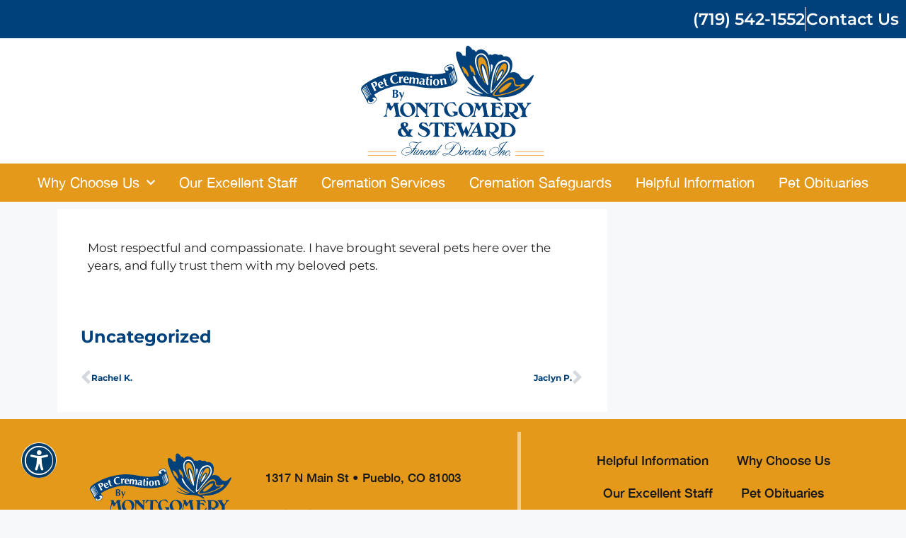

--- FILE ---
content_type: text/html; charset=UTF-8
request_url: https://pueblopetcremation.com/beth-w/
body_size: 17453
content:
<!DOCTYPE html>
<html lang="en-US">
<head>
	<meta charset="UTF-8">
	<meta name='robots' content='index, follow, max-image-preview:large, max-snippet:-1, max-video-preview:-1' />
	<style>img:is([sizes="auto" i], [sizes^="auto," i]) { contain-intrinsic-size: 3000px 1500px }</style>
	<meta name="viewport" content="width=device-width, initial-scale=1">
	<!-- This site is optimized with the Yoast SEO plugin v26.2 - https://yoast.com/wordpress/plugins/seo/ -->
	<title>Beth W. - Montgomery &amp; Steward Pet Cremation</title>
	<link rel="canonical" href="https://pueblopetcremation.com/beth-w/" />
	<meta property="og:locale" content="en_US" />
	<meta property="og:type" content="article" />
	<meta property="og:title" content="Beth W. - Montgomery &amp; Steward Pet Cremation" />
	<meta property="og:description" content="Most respectful and compassionate. I have brought several pets here over the years, and fully trust them with my beloved pets." />
	<meta property="og:url" content="https://pueblopetcremation.com/beth-w/" />
	<meta property="og:site_name" content="Montgomery &amp; Steward Pet Cremation" />
	<meta property="article:published_time" content="2022-05-16T15:17:53+00:00" />
	<meta property="article:modified_time" content="2022-05-16T15:18:27+00:00" />
	<meta name="author" content="LeapTie-Webmaster" />
	<meta name="twitter:card" content="summary_large_image" />
	<meta name="twitter:label1" content="Written by" />
	<meta name="twitter:data1" content="LeapTie-Webmaster" />
	<script type="application/ld+json" class="yoast-schema-graph">{"@context":"https://schema.org","@graph":[{"@type":"Article","@id":"https://pueblopetcremation.com/beth-w/#article","isPartOf":{"@id":"https://pueblopetcremation.com/beth-w/"},"author":{"name":"LeapTie-Webmaster","@id":"https://pueblopetcremation.com/#/schema/person/f4512367fce5425dba2c33552c9ffd44"},"headline":"Beth W.","datePublished":"2022-05-16T15:17:53+00:00","dateModified":"2022-05-16T15:18:27+00:00","mainEntityOfPage":{"@id":"https://pueblopetcremation.com/beth-w/"},"wordCount":23,"commentCount":0,"publisher":{"@id":"https://pueblopetcremation.com/#organization"},"inLanguage":"en-US","potentialAction":[{"@type":"CommentAction","name":"Comment","target":["https://pueblopetcremation.com/beth-w/#respond"]}]},{"@type":"WebPage","@id":"https://pueblopetcremation.com/beth-w/","url":"https://pueblopetcremation.com/beth-w/","name":"Beth W. - Montgomery &amp; Steward Pet Cremation","isPartOf":{"@id":"https://pueblopetcremation.com/#website"},"datePublished":"2022-05-16T15:17:53+00:00","dateModified":"2022-05-16T15:18:27+00:00","breadcrumb":{"@id":"https://pueblopetcremation.com/beth-w/#breadcrumb"},"inLanguage":"en-US","potentialAction":[{"@type":"ReadAction","target":["https://pueblopetcremation.com/beth-w/"]}]},{"@type":"BreadcrumbList","@id":"https://pueblopetcremation.com/beth-w/#breadcrumb","itemListElement":[{"@type":"ListItem","position":1,"name":"Home","item":"https://pueblopetcremation.com/"},{"@type":"ListItem","position":2,"name":"Beth W."}]},{"@type":"WebSite","@id":"https://pueblopetcremation.com/#website","url":"https://pueblopetcremation.com/","name":"Montgomery &amp; Steward Pet Cremation","description":"","publisher":{"@id":"https://pueblopetcremation.com/#organization"},"alternateName":"Burial and Cremation for Pets in Pueblo CO","potentialAction":[{"@type":"SearchAction","target":{"@type":"EntryPoint","urlTemplate":"https://pueblopetcremation.com/?s={search_term_string}"},"query-input":{"@type":"PropertyValueSpecification","valueRequired":true,"valueName":"search_term_string"}}],"inLanguage":"en-US"},{"@type":"Organization","@id":"https://pueblopetcremation.com/#organization","name":"Pueblo Pet Cremation - Montgomery & Steward","url":"https://pueblopetcremation.com/","logo":{"@type":"ImageObject","inLanguage":"en-US","@id":"https://pueblopetcremation.com/#/schema/logo/image/","url":"https://pueblopetcremation.com/wp-content/uploads/2022/05/63-layers.svg","contentUrl":"https://pueblopetcremation.com/wp-content/uploads/2022/05/63-layers.svg","width":275,"height":166,"caption":"Pueblo Pet Cremation - Montgomery & Steward"},"image":{"@id":"https://pueblopetcremation.com/#/schema/logo/image/"}},{"@type":"Person","@id":"https://pueblopetcremation.com/#/schema/person/f4512367fce5425dba2c33552c9ffd44","name":"LeapTie-Webmaster","image":{"@type":"ImageObject","inLanguage":"en-US","@id":"https://pueblopetcremation.com/#/schema/person/image/","url":"https://secure.gravatar.com/avatar/f67f1092d77b4f426e281ca69607aa48e5baf0a80d251b0ff7ebec63dfd22427?s=96&d=mm&r=g","contentUrl":"https://secure.gravatar.com/avatar/f67f1092d77b4f426e281ca69607aa48e5baf0a80d251b0ff7ebec63dfd22427?s=96&d=mm&r=g","caption":"LeapTie-Webmaster"}}]}</script>
	<!-- / Yoast SEO plugin. -->


<link rel='dns-prefetch' href='//use.fontawesome.com' />
<link rel="alternate" type="application/rss+xml" title="Montgomery &amp; Steward Pet Cremation &raquo; Feed" href="https://pueblopetcremation.com/feed/" />
<link rel="alternate" type="application/rss+xml" title="Montgomery &amp; Steward Pet Cremation &raquo; Comments Feed" href="https://pueblopetcremation.com/comments/feed/" />
<link rel="alternate" type="application/rss+xml" title="Montgomery &amp; Steward Pet Cremation &raquo; Beth W. Comments Feed" href="https://pueblopetcremation.com/beth-w/feed/" />
<script>
window._wpemojiSettings = {"baseUrl":"https:\/\/s.w.org\/images\/core\/emoji\/16.0.1\/72x72\/","ext":".png","svgUrl":"https:\/\/s.w.org\/images\/core\/emoji\/16.0.1\/svg\/","svgExt":".svg","source":{"concatemoji":"https:\/\/pueblopetcremation.com\/wp-includes\/js\/wp-emoji-release.min.js?ver=6.8.3"}};
/*! This file is auto-generated */
!function(s,n){var o,i,e;function c(e){try{var t={supportTests:e,timestamp:(new Date).valueOf()};sessionStorage.setItem(o,JSON.stringify(t))}catch(e){}}function p(e,t,n){e.clearRect(0,0,e.canvas.width,e.canvas.height),e.fillText(t,0,0);var t=new Uint32Array(e.getImageData(0,0,e.canvas.width,e.canvas.height).data),a=(e.clearRect(0,0,e.canvas.width,e.canvas.height),e.fillText(n,0,0),new Uint32Array(e.getImageData(0,0,e.canvas.width,e.canvas.height).data));return t.every(function(e,t){return e===a[t]})}function u(e,t){e.clearRect(0,0,e.canvas.width,e.canvas.height),e.fillText(t,0,0);for(var n=e.getImageData(16,16,1,1),a=0;a<n.data.length;a++)if(0!==n.data[a])return!1;return!0}function f(e,t,n,a){switch(t){case"flag":return n(e,"\ud83c\udff3\ufe0f\u200d\u26a7\ufe0f","\ud83c\udff3\ufe0f\u200b\u26a7\ufe0f")?!1:!n(e,"\ud83c\udde8\ud83c\uddf6","\ud83c\udde8\u200b\ud83c\uddf6")&&!n(e,"\ud83c\udff4\udb40\udc67\udb40\udc62\udb40\udc65\udb40\udc6e\udb40\udc67\udb40\udc7f","\ud83c\udff4\u200b\udb40\udc67\u200b\udb40\udc62\u200b\udb40\udc65\u200b\udb40\udc6e\u200b\udb40\udc67\u200b\udb40\udc7f");case"emoji":return!a(e,"\ud83e\udedf")}return!1}function g(e,t,n,a){var r="undefined"!=typeof WorkerGlobalScope&&self instanceof WorkerGlobalScope?new OffscreenCanvas(300,150):s.createElement("canvas"),o=r.getContext("2d",{willReadFrequently:!0}),i=(o.textBaseline="top",o.font="600 32px Arial",{});return e.forEach(function(e){i[e]=t(o,e,n,a)}),i}function t(e){var t=s.createElement("script");t.src=e,t.defer=!0,s.head.appendChild(t)}"undefined"!=typeof Promise&&(o="wpEmojiSettingsSupports",i=["flag","emoji"],n.supports={everything:!0,everythingExceptFlag:!0},e=new Promise(function(e){s.addEventListener("DOMContentLoaded",e,{once:!0})}),new Promise(function(t){var n=function(){try{var e=JSON.parse(sessionStorage.getItem(o));if("object"==typeof e&&"number"==typeof e.timestamp&&(new Date).valueOf()<e.timestamp+604800&&"object"==typeof e.supportTests)return e.supportTests}catch(e){}return null}();if(!n){if("undefined"!=typeof Worker&&"undefined"!=typeof OffscreenCanvas&&"undefined"!=typeof URL&&URL.createObjectURL&&"undefined"!=typeof Blob)try{var e="postMessage("+g.toString()+"("+[JSON.stringify(i),f.toString(),p.toString(),u.toString()].join(",")+"));",a=new Blob([e],{type:"text/javascript"}),r=new Worker(URL.createObjectURL(a),{name:"wpTestEmojiSupports"});return void(r.onmessage=function(e){c(n=e.data),r.terminate(),t(n)})}catch(e){}c(n=g(i,f,p,u))}t(n)}).then(function(e){for(var t in e)n.supports[t]=e[t],n.supports.everything=n.supports.everything&&n.supports[t],"flag"!==t&&(n.supports.everythingExceptFlag=n.supports.everythingExceptFlag&&n.supports[t]);n.supports.everythingExceptFlag=n.supports.everythingExceptFlag&&!n.supports.flag,n.DOMReady=!1,n.readyCallback=function(){n.DOMReady=!0}}).then(function(){return e}).then(function(){var e;n.supports.everything||(n.readyCallback(),(e=n.source||{}).concatemoji?t(e.concatemoji):e.wpemoji&&e.twemoji&&(t(e.twemoji),t(e.wpemoji)))}))}((window,document),window._wpemojiSettings);
</script>
<style id='wp-emoji-styles-inline-css'>

	img.wp-smiley, img.emoji {
		display: inline !important;
		border: none !important;
		box-shadow: none !important;
		height: 1em !important;
		width: 1em !important;
		margin: 0 0.07em !important;
		vertical-align: -0.1em !important;
		background: none !important;
		padding: 0 !important;
	}
</style>
<style id='classic-theme-styles-inline-css'>
/*! This file is auto-generated */
.wp-block-button__link{color:#fff;background-color:#32373c;border-radius:9999px;box-shadow:none;text-decoration:none;padding:calc(.667em + 2px) calc(1.333em + 2px);font-size:1.125em}.wp-block-file__button{background:#32373c;color:#fff;text-decoration:none}
</style>
<style id='global-styles-inline-css'>
:root{--wp--preset--aspect-ratio--square: 1;--wp--preset--aspect-ratio--4-3: 4/3;--wp--preset--aspect-ratio--3-4: 3/4;--wp--preset--aspect-ratio--3-2: 3/2;--wp--preset--aspect-ratio--2-3: 2/3;--wp--preset--aspect-ratio--16-9: 16/9;--wp--preset--aspect-ratio--9-16: 9/16;--wp--preset--color--black: #000000;--wp--preset--color--cyan-bluish-gray: #abb8c3;--wp--preset--color--white: #ffffff;--wp--preset--color--pale-pink: #f78da7;--wp--preset--color--vivid-red: #cf2e2e;--wp--preset--color--luminous-vivid-orange: #ff6900;--wp--preset--color--luminous-vivid-amber: #fcb900;--wp--preset--color--light-green-cyan: #7bdcb5;--wp--preset--color--vivid-green-cyan: #00d084;--wp--preset--color--pale-cyan-blue: #8ed1fc;--wp--preset--color--vivid-cyan-blue: #0693e3;--wp--preset--color--vivid-purple: #9b51e0;--wp--preset--color--contrast: var(--contrast);--wp--preset--color--contrast-2: var(--contrast-2);--wp--preset--color--contrast-3: var(--contrast-3);--wp--preset--color--base: var(--base);--wp--preset--color--base-2: var(--base-2);--wp--preset--color--base-3: var(--base-3);--wp--preset--color--accent: var(--accent);--wp--preset--gradient--vivid-cyan-blue-to-vivid-purple: linear-gradient(135deg,rgba(6,147,227,1) 0%,rgb(155,81,224) 100%);--wp--preset--gradient--light-green-cyan-to-vivid-green-cyan: linear-gradient(135deg,rgb(122,220,180) 0%,rgb(0,208,130) 100%);--wp--preset--gradient--luminous-vivid-amber-to-luminous-vivid-orange: linear-gradient(135deg,rgba(252,185,0,1) 0%,rgba(255,105,0,1) 100%);--wp--preset--gradient--luminous-vivid-orange-to-vivid-red: linear-gradient(135deg,rgba(255,105,0,1) 0%,rgb(207,46,46) 100%);--wp--preset--gradient--very-light-gray-to-cyan-bluish-gray: linear-gradient(135deg,rgb(238,238,238) 0%,rgb(169,184,195) 100%);--wp--preset--gradient--cool-to-warm-spectrum: linear-gradient(135deg,rgb(74,234,220) 0%,rgb(151,120,209) 20%,rgb(207,42,186) 40%,rgb(238,44,130) 60%,rgb(251,105,98) 80%,rgb(254,248,76) 100%);--wp--preset--gradient--blush-light-purple: linear-gradient(135deg,rgb(255,206,236) 0%,rgb(152,150,240) 100%);--wp--preset--gradient--blush-bordeaux: linear-gradient(135deg,rgb(254,205,165) 0%,rgb(254,45,45) 50%,rgb(107,0,62) 100%);--wp--preset--gradient--luminous-dusk: linear-gradient(135deg,rgb(255,203,112) 0%,rgb(199,81,192) 50%,rgb(65,88,208) 100%);--wp--preset--gradient--pale-ocean: linear-gradient(135deg,rgb(255,245,203) 0%,rgb(182,227,212) 50%,rgb(51,167,181) 100%);--wp--preset--gradient--electric-grass: linear-gradient(135deg,rgb(202,248,128) 0%,rgb(113,206,126) 100%);--wp--preset--gradient--midnight: linear-gradient(135deg,rgb(2,3,129) 0%,rgb(40,116,252) 100%);--wp--preset--font-size--small: 13px;--wp--preset--font-size--medium: 20px;--wp--preset--font-size--large: 36px;--wp--preset--font-size--x-large: 42px;--wp--preset--spacing--20: 0.44rem;--wp--preset--spacing--30: 0.67rem;--wp--preset--spacing--40: 1rem;--wp--preset--spacing--50: 1.5rem;--wp--preset--spacing--60: 2.25rem;--wp--preset--spacing--70: 3.38rem;--wp--preset--spacing--80: 5.06rem;--wp--preset--shadow--natural: 6px 6px 9px rgba(0, 0, 0, 0.2);--wp--preset--shadow--deep: 12px 12px 50px rgba(0, 0, 0, 0.4);--wp--preset--shadow--sharp: 6px 6px 0px rgba(0, 0, 0, 0.2);--wp--preset--shadow--outlined: 6px 6px 0px -3px rgba(255, 255, 255, 1), 6px 6px rgba(0, 0, 0, 1);--wp--preset--shadow--crisp: 6px 6px 0px rgba(0, 0, 0, 1);}:where(.is-layout-flex){gap: 0.5em;}:where(.is-layout-grid){gap: 0.5em;}body .is-layout-flex{display: flex;}.is-layout-flex{flex-wrap: wrap;align-items: center;}.is-layout-flex > :is(*, div){margin: 0;}body .is-layout-grid{display: grid;}.is-layout-grid > :is(*, div){margin: 0;}:where(.wp-block-columns.is-layout-flex){gap: 2em;}:where(.wp-block-columns.is-layout-grid){gap: 2em;}:where(.wp-block-post-template.is-layout-flex){gap: 1.25em;}:where(.wp-block-post-template.is-layout-grid){gap: 1.25em;}.has-black-color{color: var(--wp--preset--color--black) !important;}.has-cyan-bluish-gray-color{color: var(--wp--preset--color--cyan-bluish-gray) !important;}.has-white-color{color: var(--wp--preset--color--white) !important;}.has-pale-pink-color{color: var(--wp--preset--color--pale-pink) !important;}.has-vivid-red-color{color: var(--wp--preset--color--vivid-red) !important;}.has-luminous-vivid-orange-color{color: var(--wp--preset--color--luminous-vivid-orange) !important;}.has-luminous-vivid-amber-color{color: var(--wp--preset--color--luminous-vivid-amber) !important;}.has-light-green-cyan-color{color: var(--wp--preset--color--light-green-cyan) !important;}.has-vivid-green-cyan-color{color: var(--wp--preset--color--vivid-green-cyan) !important;}.has-pale-cyan-blue-color{color: var(--wp--preset--color--pale-cyan-blue) !important;}.has-vivid-cyan-blue-color{color: var(--wp--preset--color--vivid-cyan-blue) !important;}.has-vivid-purple-color{color: var(--wp--preset--color--vivid-purple) !important;}.has-black-background-color{background-color: var(--wp--preset--color--black) !important;}.has-cyan-bluish-gray-background-color{background-color: var(--wp--preset--color--cyan-bluish-gray) !important;}.has-white-background-color{background-color: var(--wp--preset--color--white) !important;}.has-pale-pink-background-color{background-color: var(--wp--preset--color--pale-pink) !important;}.has-vivid-red-background-color{background-color: var(--wp--preset--color--vivid-red) !important;}.has-luminous-vivid-orange-background-color{background-color: var(--wp--preset--color--luminous-vivid-orange) !important;}.has-luminous-vivid-amber-background-color{background-color: var(--wp--preset--color--luminous-vivid-amber) !important;}.has-light-green-cyan-background-color{background-color: var(--wp--preset--color--light-green-cyan) !important;}.has-vivid-green-cyan-background-color{background-color: var(--wp--preset--color--vivid-green-cyan) !important;}.has-pale-cyan-blue-background-color{background-color: var(--wp--preset--color--pale-cyan-blue) !important;}.has-vivid-cyan-blue-background-color{background-color: var(--wp--preset--color--vivid-cyan-blue) !important;}.has-vivid-purple-background-color{background-color: var(--wp--preset--color--vivid-purple) !important;}.has-black-border-color{border-color: var(--wp--preset--color--black) !important;}.has-cyan-bluish-gray-border-color{border-color: var(--wp--preset--color--cyan-bluish-gray) !important;}.has-white-border-color{border-color: var(--wp--preset--color--white) !important;}.has-pale-pink-border-color{border-color: var(--wp--preset--color--pale-pink) !important;}.has-vivid-red-border-color{border-color: var(--wp--preset--color--vivid-red) !important;}.has-luminous-vivid-orange-border-color{border-color: var(--wp--preset--color--luminous-vivid-orange) !important;}.has-luminous-vivid-amber-border-color{border-color: var(--wp--preset--color--luminous-vivid-amber) !important;}.has-light-green-cyan-border-color{border-color: var(--wp--preset--color--light-green-cyan) !important;}.has-vivid-green-cyan-border-color{border-color: var(--wp--preset--color--vivid-green-cyan) !important;}.has-pale-cyan-blue-border-color{border-color: var(--wp--preset--color--pale-cyan-blue) !important;}.has-vivid-cyan-blue-border-color{border-color: var(--wp--preset--color--vivid-cyan-blue) !important;}.has-vivid-purple-border-color{border-color: var(--wp--preset--color--vivid-purple) !important;}.has-vivid-cyan-blue-to-vivid-purple-gradient-background{background: var(--wp--preset--gradient--vivid-cyan-blue-to-vivid-purple) !important;}.has-light-green-cyan-to-vivid-green-cyan-gradient-background{background: var(--wp--preset--gradient--light-green-cyan-to-vivid-green-cyan) !important;}.has-luminous-vivid-amber-to-luminous-vivid-orange-gradient-background{background: var(--wp--preset--gradient--luminous-vivid-amber-to-luminous-vivid-orange) !important;}.has-luminous-vivid-orange-to-vivid-red-gradient-background{background: var(--wp--preset--gradient--luminous-vivid-orange-to-vivid-red) !important;}.has-very-light-gray-to-cyan-bluish-gray-gradient-background{background: var(--wp--preset--gradient--very-light-gray-to-cyan-bluish-gray) !important;}.has-cool-to-warm-spectrum-gradient-background{background: var(--wp--preset--gradient--cool-to-warm-spectrum) !important;}.has-blush-light-purple-gradient-background{background: var(--wp--preset--gradient--blush-light-purple) !important;}.has-blush-bordeaux-gradient-background{background: var(--wp--preset--gradient--blush-bordeaux) !important;}.has-luminous-dusk-gradient-background{background: var(--wp--preset--gradient--luminous-dusk) !important;}.has-pale-ocean-gradient-background{background: var(--wp--preset--gradient--pale-ocean) !important;}.has-electric-grass-gradient-background{background: var(--wp--preset--gradient--electric-grass) !important;}.has-midnight-gradient-background{background: var(--wp--preset--gradient--midnight) !important;}.has-small-font-size{font-size: var(--wp--preset--font-size--small) !important;}.has-medium-font-size{font-size: var(--wp--preset--font-size--medium) !important;}.has-large-font-size{font-size: var(--wp--preset--font-size--large) !important;}.has-x-large-font-size{font-size: var(--wp--preset--font-size--x-large) !important;}
:where(.wp-block-post-template.is-layout-flex){gap: 1.25em;}:where(.wp-block-post-template.is-layout-grid){gap: 1.25em;}
:where(.wp-block-columns.is-layout-flex){gap: 2em;}:where(.wp-block-columns.is-layout-grid){gap: 2em;}
:root :where(.wp-block-pullquote){font-size: 1.5em;line-height: 1.6;}
</style>
<link rel='stylesheet' id='simple-staff-list-css' href='https://pueblopetcremation.com/wp-content/plugins/simple-staff-list/public/css/simple-staff-list-public.css?ver=2.2.5' media='all' />
<link rel='stylesheet' id='ltreview-css-css' href='https://pueblopetcremation.com/wp-content/plugins/lt-obits/css/ltreview.css?ver=2.1.0' media='all' />
<link rel='stylesheet' id='generate-comments-css' href='https://pueblopetcremation.com/wp-content/themes/generatepress/assets/css/components/comments.min.css?ver=3.6.0' media='all' />
<link rel='stylesheet' id='generate-style-css' href='https://pueblopetcremation.com/wp-content/themes/generatepress/assets/css/main.min.css?ver=3.6.0' media='all' />
<style id='generate-style-inline-css'>
body{background-color:var(--base-2);color:var(--contrast);}a{color:var(--accent);}a{text-decoration:underline;}.entry-title a, .site-branding a, a.button, .wp-block-button__link, .main-navigation a{text-decoration:none;}a:hover, a:focus, a:active{color:var(--contrast);}.wp-block-group__inner-container{max-width:1200px;margin-left:auto;margin-right:auto;}:root{--contrast:#222222;--contrast-2:#575760;--contrast-3:#b2b2be;--base:#f0f0f0;--base-2:#f7f8f9;--base-3:#ffffff;--accent:#1e73be;}:root .has-contrast-color{color:var(--contrast);}:root .has-contrast-background-color{background-color:var(--contrast);}:root .has-contrast-2-color{color:var(--contrast-2);}:root .has-contrast-2-background-color{background-color:var(--contrast-2);}:root .has-contrast-3-color{color:var(--contrast-3);}:root .has-contrast-3-background-color{background-color:var(--contrast-3);}:root .has-base-color{color:var(--base);}:root .has-base-background-color{background-color:var(--base);}:root .has-base-2-color{color:var(--base-2);}:root .has-base-2-background-color{background-color:var(--base-2);}:root .has-base-3-color{color:var(--base-3);}:root .has-base-3-background-color{background-color:var(--base-3);}:root .has-accent-color{color:var(--accent);}:root .has-accent-background-color{background-color:var(--accent);}.top-bar{background-color:#636363;color:#ffffff;}.top-bar a{color:#ffffff;}.top-bar a:hover{color:#303030;}.site-header{background-color:var(--base-3);}.main-title a,.main-title a:hover{color:var(--contrast);}.site-description{color:var(--contrast-2);}.mobile-menu-control-wrapper .menu-toggle,.mobile-menu-control-wrapper .menu-toggle:hover,.mobile-menu-control-wrapper .menu-toggle:focus,.has-inline-mobile-toggle #site-navigation.toggled{background-color:rgba(0, 0, 0, 0.02);}.main-navigation,.main-navigation ul ul{background-color:var(--base-3);}.main-navigation .main-nav ul li a, .main-navigation .menu-toggle, .main-navigation .menu-bar-items{color:var(--contrast);}.main-navigation .main-nav ul li:not([class*="current-menu-"]):hover > a, .main-navigation .main-nav ul li:not([class*="current-menu-"]):focus > a, .main-navigation .main-nav ul li.sfHover:not([class*="current-menu-"]) > a, .main-navigation .menu-bar-item:hover > a, .main-navigation .menu-bar-item.sfHover > a{color:var(--accent);}button.menu-toggle:hover,button.menu-toggle:focus{color:var(--contrast);}.main-navigation .main-nav ul li[class*="current-menu-"] > a{color:var(--accent);}.navigation-search input[type="search"],.navigation-search input[type="search"]:active, .navigation-search input[type="search"]:focus, .main-navigation .main-nav ul li.search-item.active > a, .main-navigation .menu-bar-items .search-item.active > a{color:var(--accent);}.main-navigation ul ul{background-color:var(--base);}.separate-containers .inside-article, .separate-containers .comments-area, .separate-containers .page-header, .one-container .container, .separate-containers .paging-navigation, .inside-page-header{background-color:var(--base-3);}.entry-title a{color:var(--contrast);}.entry-title a:hover{color:var(--contrast-2);}.entry-meta{color:var(--contrast-2);}.sidebar .widget{background-color:var(--base-3);}.footer-widgets{background-color:var(--base-3);}.site-info{background-color:var(--base-3);}input[type="text"],input[type="email"],input[type="url"],input[type="password"],input[type="search"],input[type="tel"],input[type="number"],textarea,select{color:var(--contrast);background-color:var(--base-2);border-color:var(--base);}input[type="text"]:focus,input[type="email"]:focus,input[type="url"]:focus,input[type="password"]:focus,input[type="search"]:focus,input[type="tel"]:focus,input[type="number"]:focus,textarea:focus,select:focus{color:var(--contrast);background-color:var(--base-2);border-color:var(--contrast-3);}button,html input[type="button"],input[type="reset"],input[type="submit"],a.button,a.wp-block-button__link:not(.has-background){color:#ffffff;background-color:#55555e;}button:hover,html input[type="button"]:hover,input[type="reset"]:hover,input[type="submit"]:hover,a.button:hover,button:focus,html input[type="button"]:focus,input[type="reset"]:focus,input[type="submit"]:focus,a.button:focus,a.wp-block-button__link:not(.has-background):active,a.wp-block-button__link:not(.has-background):focus,a.wp-block-button__link:not(.has-background):hover{color:#ffffff;background-color:#3f4047;}a.generate-back-to-top{background-color:rgba( 0,0,0,0.4 );color:#ffffff;}a.generate-back-to-top:hover,a.generate-back-to-top:focus{background-color:rgba( 0,0,0,0.6 );color:#ffffff;}:root{--gp-search-modal-bg-color:var(--base-3);--gp-search-modal-text-color:var(--contrast);--gp-search-modal-overlay-bg-color:rgba(0,0,0,0.2);}@media (max-width:768px){.main-navigation .menu-bar-item:hover > a, .main-navigation .menu-bar-item.sfHover > a{background:none;color:var(--contrast);}}.nav-below-header .main-navigation .inside-navigation.grid-container, .nav-above-header .main-navigation .inside-navigation.grid-container{padding:0px 20px 0px 20px;}.site-main .wp-block-group__inner-container{padding:40px;}.separate-containers .paging-navigation{padding-top:20px;padding-bottom:20px;}.entry-content .alignwide, body:not(.no-sidebar) .entry-content .alignfull{margin-left:-40px;width:calc(100% + 80px);max-width:calc(100% + 80px);}.rtl .menu-item-has-children .dropdown-menu-toggle{padding-left:20px;}.rtl .main-navigation .main-nav ul li.menu-item-has-children > a{padding-right:20px;}@media (max-width:768px){.separate-containers .inside-article, .separate-containers .comments-area, .separate-containers .page-header, .separate-containers .paging-navigation, .one-container .site-content, .inside-page-header{padding:30px;}.site-main .wp-block-group__inner-container{padding:30px;}.inside-top-bar{padding-right:30px;padding-left:30px;}.inside-header{padding-right:30px;padding-left:30px;}.widget-area .widget{padding-top:30px;padding-right:30px;padding-bottom:30px;padding-left:30px;}.footer-widgets-container{padding-top:30px;padding-right:30px;padding-bottom:30px;padding-left:30px;}.inside-site-info{padding-right:30px;padding-left:30px;}.entry-content .alignwide, body:not(.no-sidebar) .entry-content .alignfull{margin-left:-30px;width:calc(100% + 60px);max-width:calc(100% + 60px);}.one-container .site-main .paging-navigation{margin-bottom:20px;}}/* End cached CSS */.is-right-sidebar{width:30%;}.is-left-sidebar{width:30%;}.site-content .content-area{width:70%;}@media (max-width:768px){.main-navigation .menu-toggle,.sidebar-nav-mobile:not(#sticky-placeholder){display:block;}.main-navigation ul,.gen-sidebar-nav,.main-navigation:not(.slideout-navigation):not(.toggled) .main-nav > ul,.has-inline-mobile-toggle #site-navigation .inside-navigation > *:not(.navigation-search):not(.main-nav){display:none;}.nav-align-right .inside-navigation,.nav-align-center .inside-navigation{justify-content:space-between;}.has-inline-mobile-toggle .mobile-menu-control-wrapper{display:flex;flex-wrap:wrap;}.has-inline-mobile-toggle .inside-header{flex-direction:row;text-align:left;flex-wrap:wrap;}.has-inline-mobile-toggle .header-widget,.has-inline-mobile-toggle #site-navigation{flex-basis:100%;}.nav-float-left .has-inline-mobile-toggle #site-navigation{order:10;}}
.elementor-template-full-width .site-content{display:block;}
</style>
<link rel='stylesheet' id='generate-child-css' href='https://pueblopetcremation.com/wp-content/themes/pueblopets/style.css?ver=1746676235' media='all' />
<link rel='stylesheet' id='elementor-frontend-css' href='https://pueblopetcremation.com/wp-content/uploads/elementor/css/custom-frontend.min.css?ver=1761825941' media='all' />
<link rel='stylesheet' id='widget-icon-list-css' href='https://pueblopetcremation.com/wp-content/uploads/elementor/css/custom-widget-icon-list.min.css?ver=1761825941' media='all' />
<link rel='stylesheet' id='widget-image-css' href='https://pueblopetcremation.com/wp-content/plugins/elementor/assets/css/widget-image.min.css?ver=3.32.5' media='all' />
<link rel='stylesheet' id='widget-nav-menu-css' href='https://pueblopetcremation.com/wp-content/uploads/elementor/css/custom-pro-widget-nav-menu.min.css?ver=1761825941' media='all' />
<link rel='stylesheet' id='e-sticky-css' href='https://pueblopetcremation.com/wp-content/plugins/elementor-pro/assets/css/modules/sticky.min.css?ver=3.32.3' media='all' />
<link rel='stylesheet' id='widget-heading-css' href='https://pueblopetcremation.com/wp-content/plugins/elementor/assets/css/widget-heading.min.css?ver=3.32.5' media='all' />
<link rel='stylesheet' id='widget-author-box-css' href='https://pueblopetcremation.com/wp-content/plugins/elementor-pro/assets/css/widget-author-box.min.css?ver=3.32.3' media='all' />
<link rel='stylesheet' id='widget-post-navigation-css' href='https://pueblopetcremation.com/wp-content/plugins/elementor-pro/assets/css/widget-post-navigation.min.css?ver=3.32.3' media='all' />
<link rel='stylesheet' id='elementor-icons-css' href='https://pueblopetcremation.com/wp-content/plugins/elementor/assets/lib/eicons/css/elementor-icons.min.css?ver=5.44.0' media='all' />
<link rel='stylesheet' id='elementor-post-8-css' href='https://pueblopetcremation.com/wp-content/uploads/elementor/css/post-8.css?ver=1761825942' media='all' />
<link rel='stylesheet' id='elementor-post-84-css' href='https://pueblopetcremation.com/wp-content/uploads/elementor/css/post-84.css?ver=1761825942' media='all' />
<link rel='stylesheet' id='elementor-post-29-css' href='https://pueblopetcremation.com/wp-content/uploads/elementor/css/post-29.css?ver=1761825942' media='all' />
<link rel='stylesheet' id='elementor-post-817-css' href='https://pueblopetcremation.com/wp-content/uploads/elementor/css/post-817.css?ver=1761847969' media='all' />
<link rel='stylesheet' id='wp-ada-compliance-styles-css' href='https://pueblopetcremation.com/wp-content/plugins/wp-ada-compliance/styles.css?ver=1754915076' media='all' />
<link rel='stylesheet' id='wp-ada-compliance-fontawesome-styles-css' href='https://use.fontawesome.com/releases/v5.15.4/css/all.css?ver=6.8.3' media='all' />
<link rel='stylesheet' id='wp-ada-compliance-adawidget-styles-css' href='https://pueblopetcremation.com/wp-content/plugins/wp-ada-compliance/res/access_widget.css?ver=1754915076' media='all' />
<style id='wp-ada-compliance-adawidget-styles-inline-css'>

    .wp-ada-compliance-accessibility-widget-hide{
    left: 65px;
    }
    .wp-ada-compliance-accessibility-widget-content{
    bottom: 80px;
     left: 20px;
    }
    .wp-ada-compliance-accessibility-widget {
     bottom: 30px;
     left: 20px;
    }
@media only screen and (max-width: 470px){
.wp-ada-compliance-accessibility-widget-content{
  bottom: 0px;
}
}
    .wp-ada-bigcursor *{cursor: url(https://pueblopetcremation.com/wp-content/plugins/wp-ada-compliance/res/cursor.png), url(https://pueblopetcremation.com/wp-content/plugins/wp-ada-compliance/res/cursor.cur), auto !important;}
</style>
<link rel='stylesheet' id='elementor-gf-local-montserrat-css' href='https://pueblopetcremation.com/wp-content/uploads/elementor/google-fonts/css/montserrat.css?ver=1746674923' media='all' />
<link rel='stylesheet' id='elementor-icons-shared-0-css' href='https://pueblopetcremation.com/wp-content/plugins/elementor/assets/lib/font-awesome/css/fontawesome.min.css?ver=5.15.3' media='all' />
<link rel='stylesheet' id='elementor-icons-fa-solid-css' href='https://pueblopetcremation.com/wp-content/plugins/elementor/assets/lib/font-awesome/css/solid.min.css?ver=5.15.3' media='all' />
<link rel='stylesheet' id='elementor-icons-fa-brands-css' href='https://pueblopetcremation.com/wp-content/plugins/elementor/assets/lib/font-awesome/css/brands.min.css?ver=5.15.3' media='all' />
<script src="https://pueblopetcremation.com/wp-includes/js/jquery/jquery.min.js?ver=3.7.1" id="jquery-core-js"></script>
<script src="https://pueblopetcremation.com/wp-includes/js/jquery/jquery-migrate.min.js?ver=3.4.1" id="jquery-migrate-js"></script>
<link rel="https://api.w.org/" href="https://pueblopetcremation.com/wp-json/" /><link rel="alternate" title="JSON" type="application/json" href="https://pueblopetcremation.com/wp-json/wp/v2/posts/597" /><link rel="EditURI" type="application/rsd+xml" title="RSD" href="https://pueblopetcremation.com/xmlrpc.php?rsd" />
<meta name="generator" content="WordPress 6.8.3" />
<link rel='shortlink' href='https://pueblopetcremation.com/?p=597' />
<link rel="alternate" title="oEmbed (JSON)" type="application/json+oembed" href="https://pueblopetcremation.com/wp-json/oembed/1.0/embed?url=https%3A%2F%2Fpueblopetcremation.com%2Fbeth-w%2F" />
<link rel="alternate" title="oEmbed (XML)" type="text/xml+oembed" href="https://pueblopetcremation.com/wp-json/oembed/1.0/embed?url=https%3A%2F%2Fpueblopetcremation.com%2Fbeth-w%2F&#038;format=xml" />
<!-- Global site tag (gtag.js) - Google Analytics -->
<script async src="https://www.googletagmanager.com/gtag/js?id=G-DRZVG4PERK"></script>
<script>
  window.dataLayer = window.dataLayer || [];
  function gtag(){dataLayer.push(arguments);}
  gtag('js', new Date());

  gtag('config', 'G-DRZVG4PERK');
</script><style type="text/css" id="simple-css-output">body.post-type-archive-ltobits #content-obits, body.single-ltobits #content-obits, body.current-ltobits #content-obits { float: none; width: 100%;}#content-obits { padding: 0 0px 0 0;}.wp-ada-compliance-accessibility-widget-protectedby,.wp-ada-compliance-accessibility-widget-protectedby a { display: none;}body.page-template-template-print-obit #content { max-width: 1200px; margin: 0 auto;}body.page-template-template-print-obit h1 { font-size: 62px;}label.visibilityHidden { display: none;}.comment-form-lt_candle img { max-width: 50px; }#respond .comment-form-lt_candle li:first-child label { display: block;}#respond .comment-form-lt_candle li:first-child { display: flex;}.single-ltobits .site-content h1 { font-size: 62px;}.obit-button, button[type="submit"].obit-button, .atcb-link, .elementor-tab-title { background-color: #E4991B;}#frmltobitTimelineEntrySubmit { background-color: #E4991B; }#comment-submit { background-color: #E4991B; }#guestbook { margin-top:20px; }.comment-form .form-submit { margin-top: 20px;}.obit-stats .obit-button { min-width: 345px;}.obit-gallery { display: inline-block;}.comment-form { display: block; max-width: 800px;}#respond .comment-form-lt_candle ol { margin: 0;}.obitsearch h2 { font-size: 32px; }.masonry .obitsearch { width: 24%;}@media (max-width: 767px) { .single-ltobits .site-content h1 { font-size: 32px; } .obit-stats .obit-button { font-size: 18px; font-weight: 400; } a.obit-button.timeline { width: 100%; font-size: 18px; font-weight: 400; } #btnTimelineEntry { font-size: 18px; font-weight: 400; } #respond .comment-form-lt_candle li { margin: 0 12% 20px 0; }}@media screen and (max-width: 1024px){.page-template-tmpl-current-obits .obit-search form .form-group, .post-type-archive-ltobits .obit-search form .form-group { width: 100% !important;}}body.single-ltobits h1{ margin-top:27px !important; font-size:44px; text-align:center; margin:0 auto; color: #00407b; font-family: "Museo 500", Sans-serif; font-weight: normal;}.obitslinkz{ display:none;}.comment-form-lt_candle img { max-width: unset;}#respond .comment-form-lt_candle li input[type="radio"] { margin-top: 0; margin-right: 0;}.obit-search { margin-bottom: 1.4em !important;}.ltweatherlinkz { font-size: 22px !important; font-weight: 500 !important;}body.single-ltobits h1{ margin-top:27px !important; font-size:44px; text-align:center; margin:0 auto; color: #00407b; font-family: "Museo 500", Sans-serif; font-weight: normal;}.printPageView h1 { font-size: 33px; color: #00407b; font-family: "Museo 500", Sans-serif; font-weight: normal; margin: 0 auto 18px;}.obit-text p{ font-size:18px;}.tmpl-print-footer tbody,.tmpl-print-header tbody{ background:transparent; background-color:transparent;}</style><link rel="pingback" href="https://pueblopetcremation.com/xmlrpc.php">
<meta name="generator" content="Elementor 3.32.5; features: additional_custom_breakpoints; settings: css_print_method-external, google_font-enabled, font_display-auto">
			<style>
				.e-con.e-parent:nth-of-type(n+4):not(.e-lazyloaded):not(.e-no-lazyload),
				.e-con.e-parent:nth-of-type(n+4):not(.e-lazyloaded):not(.e-no-lazyload) * {
					background-image: none !important;
				}
				@media screen and (max-height: 1024px) {
					.e-con.e-parent:nth-of-type(n+3):not(.e-lazyloaded):not(.e-no-lazyload),
					.e-con.e-parent:nth-of-type(n+3):not(.e-lazyloaded):not(.e-no-lazyload) * {
						background-image: none !important;
					}
				}
				@media screen and (max-height: 640px) {
					.e-con.e-parent:nth-of-type(n+2):not(.e-lazyloaded):not(.e-no-lazyload),
					.e-con.e-parent:nth-of-type(n+2):not(.e-lazyloaded):not(.e-no-lazyload) * {
						background-image: none !important;
					}
				}
			</style>
			<link rel="icon" href="https://pueblopetcremation.com/wp-content/uploads/2022/05/25-layers.png" sizes="32x32" />
<link rel="icon" href="https://pueblopetcremation.com/wp-content/uploads/2022/05/25-layers.png" sizes="192x192" />
<link rel="apple-touch-icon" href="https://pueblopetcremation.com/wp-content/uploads/2022/05/25-layers.png" />
<meta name="msapplication-TileImage" content="https://pueblopetcremation.com/wp-content/uploads/2022/05/25-layers.png" />
</head>

<body class="wp-singular post-template-default single single-post postid-597 single-format-standard wp-custom-logo wp-embed-responsive wp-theme-generatepress wp-child-theme-pueblopets right-sidebar nav-float-right separate-containers header-aligned-left dropdown-hover elementor-default elementor-template-full-width elementor-kit-8 elementor-page elementor-page-597 elementor-page-817 full-width-content" itemtype="https://schema.org/Blog" itemscope>
	<a class="screen-reader-text skip-link" href="#content" title="Skip to content">Skip to content</a>		<header data-elementor-type="header" data-elementor-id="84" class="elementor elementor-84 elementor-location-header" data-elementor-post-type="elementor_library">
					<section class="elementor-section elementor-top-section elementor-element elementor-element-6b3a072 elementor-section-full_width elementor-section-height-default elementor-section-height-default" data-id="6b3a072" data-element_type="section" data-settings="{&quot;background_background&quot;:&quot;classic&quot;}">
						<div class="elementor-container elementor-column-gap-default">
					<div class="elementor-column elementor-col-100 elementor-top-column elementor-element elementor-element-8f04b01" data-id="8f04b01" data-element_type="column">
			<div class="elementor-widget-wrap elementor-element-populated">
						<div class="elementor-element elementor-element-2e6920b elementor-icon-list--layout-inline elementor-align-right elementor-list-item-link-full_width elementor-widget elementor-widget-icon-list" data-id="2e6920b" data-element_type="widget" data-widget_type="icon-list.default">
				<div class="elementor-widget-container">
							<ul class="elementor-icon-list-items elementor-inline-items">
							<li class="elementor-icon-list-item elementor-inline-item">
											<a href="tel:+17195421552">

											<span class="elementor-icon-list-text">(719) 542-1552</span>
											</a>
									</li>
								<li class="elementor-icon-list-item elementor-inline-item">
											<a href="https://pueblopetcremation.com/contact-us/">

											<span class="elementor-icon-list-text">Contact Us</span>
											</a>
									</li>
						</ul>
						</div>
				</div>
					</div>
		</div>
					</div>
		</section>
				<section class="elementor-section elementor-top-section elementor-element elementor-element-12b147d elementor-section-full_width elementor-section-height-default elementor-section-height-default" data-id="12b147d" data-element_type="section" data-settings="{&quot;background_background&quot;:&quot;classic&quot;}">
						<div class="elementor-container elementor-column-gap-default">
					<div class="elementor-column elementor-col-100 elementor-top-column elementor-element elementor-element-ec5449b" data-id="ec5449b" data-element_type="column">
			<div class="elementor-widget-wrap elementor-element-populated">
						<div class="elementor-element elementor-element-a5faa0c elementor-widget elementor-widget-theme-site-logo elementor-widget-image" data-id="a5faa0c" data-element_type="widget" data-widget_type="theme-site-logo.default">
				<div class="elementor-widget-container">
											<a href="https://pueblopetcremation.com">
			<img width="275" height="166" src="https://pueblopetcremation.com/wp-content/uploads/2022/05/63-layers.svg" class="attachment-full size-full wp-image-1046" alt="Montgomery &amp; Steward Pet Cremation Logo" />				</a>
											</div>
				</div>
					</div>
		</div>
					</div>
		</section>
				<header class="elementor-section elementor-top-section elementor-element elementor-element-dfcd1b9 elementor-section-full_width header__nav-menu elementor-section-height-default elementor-section-height-default" data-id="dfcd1b9" data-element_type="section" data-settings="{&quot;sticky&quot;:&quot;top&quot;,&quot;sticky_on&quot;:[&quot;desktop&quot;,&quot;tablet&quot;,&quot;mobile&quot;],&quot;sticky_offset&quot;:0,&quot;sticky_effects_offset&quot;:0,&quot;sticky_anchor_link_offset&quot;:0}">
						<div class="elementor-container elementor-column-gap-default">
					<div class="elementor-column elementor-col-100 elementor-top-column elementor-element elementor-element-23b6121 elementor-main-nav" data-id="23b6121" data-element_type="column" data-settings="{&quot;background_background&quot;:&quot;classic&quot;}">
			<div class="elementor-widget-wrap elementor-element-populated">
						<div class="elementor-element elementor-element-4e2e535 elementor-nav-menu__align-center elementor-nav-menu--dropdown-tablet elementor-nav-menu__text-align-aside elementor-nav-menu--toggle elementor-nav-menu--burger elementor-widget elementor-widget-nav-menu" data-id="4e2e535" data-element_type="widget" data-settings="{&quot;submenu_icon&quot;:{&quot;value&quot;:&quot;&lt;i class=\&quot;fas fa-chevron-down\&quot; aria-hidden=\&quot;true\&quot;&gt;&lt;\/i&gt;&quot;,&quot;library&quot;:&quot;fa-solid&quot;},&quot;layout&quot;:&quot;horizontal&quot;,&quot;toggle&quot;:&quot;burger&quot;}" data-widget_type="nav-menu.default">
				<div class="elementor-widget-container">
								<nav aria-label="Menu" class="elementor-nav-menu--main elementor-nav-menu__container elementor-nav-menu--layout-horizontal e--pointer-underline e--animation-fade">
				<ul id="menu-1-4e2e535" class="elementor-nav-menu"><li class="menu-item menu-item-type-custom menu-item-object-custom menu-item-has-children menu-item-945"><a href="#" class="elementor-item elementor-item-anchor">Why Choose Us</a>
<ul class="sub-menu elementor-nav-menu--dropdown">
	<li class="menu-item menu-item-type-post_type menu-item-object-page menu-item-746"><a href="https://pueblopetcremation.com/our-difference/" class="elementor-sub-item">Our Difference</a></li>
	<li class="menu-item menu-item-type-post_type menu-item-object-page menu-item-580"><a href="https://pueblopetcremation.com/what-families-are-saying/" class="elementor-sub-item">What Families are Saying</a></li>
	<li class="menu-item menu-item-type-post_type menu-item-object-page menu-item-801"><a href="https://pueblopetcremation.com/what-to-do-when-death-occurs/" class="elementor-sub-item">What to Do When Death Occurs</a></li>
</ul>
</li>
<li class="menu-item menu-item-type-post_type menu-item-object-page menu-item-73"><a href="https://pueblopetcremation.com/our-excellent-staff/" class="elementor-item">Our Excellent Staff</a></li>
<li class="menu-item menu-item-type-post_type menu-item-object-page menu-item-1147"><a href="https://pueblopetcremation.com/cremation-services/" class="elementor-item">Cremation Services</a></li>
<li class="menu-item menu-item-type-post_type menu-item-object-page menu-item-75"><a href="https://pueblopetcremation.com/cremation-safeguards/" class="elementor-item">Cremation Safeguards</a></li>
<li class="menu-item menu-item-type-post_type menu-item-object-page menu-item-76"><a href="https://pueblopetcremation.com/helpful-information/" class="elementor-item">Helpful Information</a></li>
<li class="menu-item menu-item-type-post_type menu-item-object-page menu-item-77"><a href="https://pueblopetcremation.com/pet-obituaries/" class="elementor-item">Pet Obituaries</a></li>
</ul>			</nav>
					<div class="elementor-menu-toggle" role="button" tabindex="0" aria-label="Menu Toggle" aria-expanded="false">
			<i aria-hidden="true" role="presentation" class="elementor-menu-toggle__icon--open eicon-menu-bar"></i><i aria-hidden="true" role="presentation" class="elementor-menu-toggle__icon--close eicon-close"></i>		</div>
					<nav class="elementor-nav-menu--dropdown elementor-nav-menu__container" aria-hidden="true">
				<ul id="menu-2-4e2e535" class="elementor-nav-menu"><li class="menu-item menu-item-type-custom menu-item-object-custom menu-item-has-children menu-item-945"><a href="#" class="elementor-item elementor-item-anchor" tabindex="-1">Why Choose Us</a>
<ul class="sub-menu elementor-nav-menu--dropdown">
	<li class="menu-item menu-item-type-post_type menu-item-object-page menu-item-746"><a href="https://pueblopetcremation.com/our-difference/" class="elementor-sub-item" tabindex="-1">Our Difference</a></li>
	<li class="menu-item menu-item-type-post_type menu-item-object-page menu-item-580"><a href="https://pueblopetcremation.com/what-families-are-saying/" class="elementor-sub-item" tabindex="-1">What Families are Saying</a></li>
	<li class="menu-item menu-item-type-post_type menu-item-object-page menu-item-801"><a href="https://pueblopetcremation.com/what-to-do-when-death-occurs/" class="elementor-sub-item" tabindex="-1">What to Do When Death Occurs</a></li>
</ul>
</li>
<li class="menu-item menu-item-type-post_type menu-item-object-page menu-item-73"><a href="https://pueblopetcremation.com/our-excellent-staff/" class="elementor-item" tabindex="-1">Our Excellent Staff</a></li>
<li class="menu-item menu-item-type-post_type menu-item-object-page menu-item-1147"><a href="https://pueblopetcremation.com/cremation-services/" class="elementor-item" tabindex="-1">Cremation Services</a></li>
<li class="menu-item menu-item-type-post_type menu-item-object-page menu-item-75"><a href="https://pueblopetcremation.com/cremation-safeguards/" class="elementor-item" tabindex="-1">Cremation Safeguards</a></li>
<li class="menu-item menu-item-type-post_type menu-item-object-page menu-item-76"><a href="https://pueblopetcremation.com/helpful-information/" class="elementor-item" tabindex="-1">Helpful Information</a></li>
<li class="menu-item menu-item-type-post_type menu-item-object-page menu-item-77"><a href="https://pueblopetcremation.com/pet-obituaries/" class="elementor-item" tabindex="-1">Pet Obituaries</a></li>
</ul>			</nav>
						</div>
				</div>
					</div>
		</div>
					</div>
		</header>
				</header>
		
	<div class="site grid-container container hfeed" id="page">
				<div class="site-content" id="content">
					<div data-elementor-type="single-post" data-elementor-id="817" class="elementor elementor-817 elementor-location-single post-597 post type-post status-publish format-standard hentry category-uncategorized" data-elementor-post-type="elementor_library">
					<section class="elementor-section elementor-top-section elementor-element elementor-element-acd086b elementor-section-boxed elementor-section-height-default elementor-section-height-default" data-id="acd086b" data-element_type="section">
						<div class="elementor-container elementor-column-gap-default">
					<div class="elementor-column elementor-col-50 elementor-top-column elementor-element elementor-element-3619f8a" data-id="3619f8a" data-element_type="column">
			<div class="elementor-widget-wrap elementor-element-populated">
						<section class="elementor-section elementor-inner-section elementor-element elementor-element-6cc29a2 elementor-section-boxed elementor-section-height-default elementor-section-height-default" data-id="6cc29a2" data-element_type="section" data-settings="{&quot;background_background&quot;:&quot;classic&quot;}">
						<div class="elementor-container elementor-column-gap-default">
					<div class="elementor-column elementor-col-100 elementor-inner-column elementor-element elementor-element-d45e028" data-id="d45e028" data-element_type="column">
			<div class="elementor-widget-wrap elementor-element-populated">
						<div class="elementor-element elementor-element-13a130b elementor-widget elementor-widget-theme-post-content" data-id="13a130b" data-element_type="widget" data-widget_type="theme-post-content.default">
				<div class="elementor-widget-container">
							<div data-elementor-type="wp-post" data-elementor-id="597" class="elementor elementor-597" data-elementor-post-type="post">
						<section class="elementor-section elementor-top-section elementor-element elementor-element-2872383 elementor-section-boxed elementor-section-height-default elementor-section-height-default" data-id="2872383" data-element_type="section">
						<div class="elementor-container elementor-column-gap-default">
					<div class="elementor-column elementor-col-100 elementor-top-column elementor-element elementor-element-0dcaeb7" data-id="0dcaeb7" data-element_type="column">
			<div class="elementor-widget-wrap elementor-element-populated">
						<div class="elementor-element elementor-element-0948437 elementor-widget elementor-widget-text-editor" data-id="0948437" data-element_type="widget" data-widget_type="text-editor.default">
				<div class="elementor-widget-container">
									<p><span style="font-weight: 400;">Most respectful and compassionate. I have brought several pets here over the years, and fully trust them with my beloved pets.</span></p>								</div>
				</div>
					</div>
		</div>
					</div>
		</section>
				</div>
						</div>
				</div>
				<div class="elementor-element elementor-element-0cafc66 author-desc elementor-widget elementor-widget-author-box" data-id="0cafc66" data-element_type="widget" data-widget_type="author-box.default">
				<div class="elementor-widget-container">
							<div class="elementor-author-box">
			
			<div class="elementor-author-box__text">
									<div >
						<h6 class="elementor-author-box__name">
							<a href="https://pueblopetcremation.com/category/uncategorized/" rel="tag">Uncategorized</a>						</h6>
					</div>
				
				
							</div>
		</div>
						</div>
				</div>
				<div class="elementor-element elementor-element-ea75428 elementor-widget elementor-widget-post-navigation" data-id="ea75428" data-element_type="widget" data-widget_type="post-navigation.default">
				<div class="elementor-widget-container">
							<div class="elementor-post-navigation" role="navigation" aria-label="Post Navigation">
			<div class="elementor-post-navigation__prev elementor-post-navigation__link">
				<a href="https://pueblopetcremation.com/rachel-k/" rel="prev"><span class="post-navigation__arrow-wrapper post-navigation__arrow-prev"><i aria-hidden="true" class="fas fa-angle-left"></i><span class="elementor-screen-only">Prev</span></span><span class="elementor-post-navigation__link__prev"><span class="post-navigation__prev--title">Rachel K.</span></span></a>			</div>
						<div class="elementor-post-navigation__next elementor-post-navigation__link">
				<a href="https://pueblopetcremation.com/jaclyn-p/" rel="next"><span class="elementor-post-navigation__link__next"><span class="post-navigation__next--title">Jaclyn P.</span></span><span class="post-navigation__arrow-wrapper post-navigation__arrow-next"><i aria-hidden="true" class="fas fa-angle-right"></i><span class="elementor-screen-only">Next</span></span></a>			</div>
		</div>
						</div>
				</div>
					</div>
		</div>
					</div>
		</section>
					</div>
		</div>
				<div class="elementor-column elementor-col-50 elementor-top-column elementor-element elementor-element-2286678" data-id="2286678" data-element_type="column">
			<div class="elementor-widget-wrap elementor-element-populated">
							</div>
		</div>
					</div>
		</section>
				</div>
		
	</div>
</div>


<div class="site-footer">
			<footer data-elementor-type="footer" data-elementor-id="29" class="elementor elementor-29 elementor-location-footer" data-elementor-post-type="elementor_library">
					<section class="elementor-section elementor-top-section elementor-element elementor-element-56a86da elementor-main-footer elementor-section-full_width elementor-section-content-middle elementor-section-height-default elementor-section-height-default" data-id="56a86da" data-element_type="section" data-settings="{&quot;background_background&quot;:&quot;classic&quot;}">
						<div class="elementor-container elementor-column-gap-default">
					<div class="elementor-column elementor-col-50 elementor-top-column elementor-element elementor-element-a9eb36b" data-id="a9eb36b" data-element_type="column">
			<div class="elementor-widget-wrap elementor-element-populated">
						<section class="elementor-section elementor-inner-section elementor-element elementor-element-8b2b060 elementor-section-boxed elementor-section-height-default elementor-section-height-default" data-id="8b2b060" data-element_type="section">
						<div class="elementor-container elementor-column-gap-default">
					<div class="elementor-column elementor-col-50 elementor-inner-column elementor-element elementor-element-78d22d7 footer__logo" data-id="78d22d7" data-element_type="column">
			<div class="elementor-widget-wrap elementor-element-populated">
						<div class="elementor-element elementor-element-ce054a7 elementor-widget-mobile__width-inherit elementor-widget elementor-widget-theme-site-logo elementor-widget-image" data-id="ce054a7" data-element_type="widget" data-widget_type="theme-site-logo.default">
				<div class="elementor-widget-container">
											<a href="https://pueblopetcremation.com">
			<img width="275" height="166" src="https://pueblopetcremation.com/wp-content/uploads/2022/05/63-layers.svg" class="attachment-full size-full wp-image-1046" alt="Montgomery &amp; Steward Pet Cremation Logo" />				</a>
											</div>
				</div>
					</div>
		</div>
				<div class="elementor-column elementor-col-50 elementor-inner-column elementor-element elementor-element-2c3a95b" data-id="2c3a95b" data-element_type="column">
			<div class="elementor-widget-wrap elementor-element-populated">
						<div class="elementor-element elementor-element-a685966 elementor-widget elementor-widget-heading" data-id="a685966" data-element_type="widget" data-widget_type="heading.default">
				<div class="elementor-widget-container">
					<p class="elementor-heading-title elementor-size-default">1317 N Main St • Pueblo, CO 81003</p>				</div>
				</div>
				<div class="elementor-element elementor-element-280d811 elementor-widget elementor-widget-text-editor" data-id="280d811" data-element_type="widget" data-widget_type="text-editor.default">
				<div class="elementor-widget-container">
									<a href="tel:7195421552">p: (719) 542-1552</a>								</div>
				</div>
					</div>
		</div>
					</div>
		</section>
					</div>
		</div>
				<div class="elementor-column elementor-col-50 elementor-top-column elementor-element elementor-element-23147fb" data-id="23147fb" data-element_type="column">
			<div class="elementor-widget-wrap elementor-element-populated">
						<div class="elementor-element elementor-element-c614ee9 elementor-nav-menu__align-center elementor-nav-menu--dropdown-none elementor-main-nav elementor-widget elementor-widget-nav-menu" data-id="c614ee9" data-element_type="widget" data-settings="{&quot;layout&quot;:&quot;horizontal&quot;,&quot;submenu_icon&quot;:{&quot;value&quot;:&quot;&lt;i class=\&quot;fas fa-caret-down\&quot; aria-hidden=\&quot;true\&quot;&gt;&lt;\/i&gt;&quot;,&quot;library&quot;:&quot;fa-solid&quot;}}" data-widget_type="nav-menu.default">
				<div class="elementor-widget-container">
								<nav aria-label="Menu" class="elementor-nav-menu--main elementor-nav-menu__container elementor-nav-menu--layout-horizontal e--pointer-underline e--animation-fade">
				<ul id="menu-1-c614ee9" class="elementor-nav-menu"><li class="menu-item menu-item-type-post_type menu-item-object-page menu-item-122"><a href="https://pueblopetcremation.com/helpful-information/" class="elementor-item">Helpful Information</a></li>
<li class="menu-item menu-item-type-post_type menu-item-object-page menu-item-1029"><a href="https://pueblopetcremation.com/our-difference/" class="elementor-item">Why Choose Us</a></li>
<li class="menu-item menu-item-type-post_type menu-item-object-page menu-item-119"><a href="https://pueblopetcremation.com/our-excellent-staff/" class="elementor-item">Our Excellent Staff</a></li>
<li class="menu-item menu-item-type-post_type menu-item-object-page menu-item-123"><a href="https://pueblopetcremation.com/pet-obituaries/" class="elementor-item">Pet Obituaries</a></li>
<li class="menu-item menu-item-type-post_type menu-item-object-page menu-item-1426"><a href="https://pueblopetcremation.com/cremation-services/" class="elementor-item">Cremation Services</a></li>
<li class="menu-item menu-item-type-post_type menu-item-object-page menu-item-127"><a href="https://pueblopetcremation.com/contact-us/" class="elementor-item">Contact Us</a></li>
<li class="menu-item menu-item-type-post_type menu-item-object-page menu-item-121"><a href="https://pueblopetcremation.com/cremation-safeguards/" class="elementor-item">Cremation Safeguards</a></li>
</ul>			</nav>
						<nav class="elementor-nav-menu--dropdown elementor-nav-menu__container" aria-hidden="true">
				<ul id="menu-2-c614ee9" class="elementor-nav-menu"><li class="menu-item menu-item-type-post_type menu-item-object-page menu-item-122"><a href="https://pueblopetcremation.com/helpful-information/" class="elementor-item" tabindex="-1">Helpful Information</a></li>
<li class="menu-item menu-item-type-post_type menu-item-object-page menu-item-1029"><a href="https://pueblopetcremation.com/our-difference/" class="elementor-item" tabindex="-1">Why Choose Us</a></li>
<li class="menu-item menu-item-type-post_type menu-item-object-page menu-item-119"><a href="https://pueblopetcremation.com/our-excellent-staff/" class="elementor-item" tabindex="-1">Our Excellent Staff</a></li>
<li class="menu-item menu-item-type-post_type menu-item-object-page menu-item-123"><a href="https://pueblopetcremation.com/pet-obituaries/" class="elementor-item" tabindex="-1">Pet Obituaries</a></li>
<li class="menu-item menu-item-type-post_type menu-item-object-page menu-item-1426"><a href="https://pueblopetcremation.com/cremation-services/" class="elementor-item" tabindex="-1">Cremation Services</a></li>
<li class="menu-item menu-item-type-post_type menu-item-object-page menu-item-127"><a href="https://pueblopetcremation.com/contact-us/" class="elementor-item" tabindex="-1">Contact Us</a></li>
<li class="menu-item menu-item-type-post_type menu-item-object-page menu-item-121"><a href="https://pueblopetcremation.com/cremation-safeguards/" class="elementor-item" tabindex="-1">Cremation Safeguards</a></li>
</ul>			</nav>
						</div>
				</div>
					</div>
		</div>
					</div>
		</section>
				<section class="elementor-section elementor-top-section elementor-element elementor-element-c589ca7 elementor-section-full_width elementor-section-height-default elementor-section-height-default" data-id="c589ca7" data-element_type="section" data-settings="{&quot;background_background&quot;:&quot;classic&quot;}">
						<div class="elementor-container elementor-column-gap-default">
					<div class="elementor-column elementor-col-100 elementor-top-column elementor-element elementor-element-f3a380f" data-id="f3a380f" data-element_type="column">
			<div class="elementor-widget-wrap elementor-element-populated">
						<section class="elementor-section elementor-inner-section elementor-element elementor-element-797e012 elementor-section-boxed elementor-section-height-default elementor-section-height-default" data-id="797e012" data-element_type="section">
						<div class="elementor-container elementor-column-gap-default">
					<div class="elementor-column elementor-col-100 elementor-inner-column elementor-element elementor-element-b50c0c4" data-id="b50c0c4" data-element_type="column">
			<div class="elementor-widget-wrap elementor-element-populated">
						<div class="elementor-element elementor-element-7431984 elementor-icon-list--layout-inline elementor-align-center ocmwhitext elementor-list-item-link-full_width elementor-widget elementor-widget-icon-list" data-id="7431984" data-element_type="widget" data-widget_type="icon-list.default">
				<div class="elementor-widget-container">
							<ul class="elementor-icon-list-items elementor-inline-items">
							<li class="elementor-icon-list-item elementor-inline-item">
										<span class="elementor-icon-list-text">&copy; 2025 Montgomery &amp; Steward Pet Cremation</span>
									</li>
								<li class="elementor-icon-list-item elementor-inline-item">
										<span class="elementor-icon-list-text">All Rights Reserved</span>
									</li>
								<li class="elementor-icon-list-item elementor-inline-item">
											<a href="https://outcompetemarketing.com" target="_blank">

											<span class="elementor-icon-list-text">Site by Outcompete Marketing</span>
											</a>
									</li>
								<li class="elementor-icon-list-item elementor-inline-item">
											<a href="https://www.facebook.com/" target="_blank">

												<span class="elementor-icon-list-icon">
							<i aria-hidden="true" class="fab fa-facebook-f"></i>						</span>
										<span class="elementor-icon-list-text"></span>
											</a>
									</li>
						</ul>
						</div>
				</div>
					</div>
		</div>
					</div>
		</section>
					</div>
		</div>
					</div>
		</section>
				</footer>
		</div>

<script type="speculationrules">
{"prefetch":[{"source":"document","where":{"and":[{"href_matches":"\/*"},{"not":{"href_matches":["\/wp-*.php","\/wp-admin\/*","\/wp-content\/uploads\/*","\/wp-content\/*","\/wp-content\/plugins\/*","\/wp-content\/themes\/pueblopets\/*","\/wp-content\/themes\/generatepress\/*","\/*\\?(.+)"]}},{"not":{"selector_matches":"a[rel~=\"nofollow\"]"}},{"not":{"selector_matches":".no-prefetch, .no-prefetch a"}}]},"eagerness":"conservative"}]}
</script>
<script>
	if (window.jQuery) {
		jQuery(document).ready(function($) {
			jQuery(window).load(function(event) {

				jQuery('i[class*=fa-]').each(function() {

					if ((jQuery(this).attr('title') === undefined || jQuery(this).attr('title') ===
							'') &&
						(jQuery(this).attr('aria-label') === undefined || jQuery(this).attr(
							'aria-label') === '') && jQuery(this).is(':empty')) {
						jQuery(this).attr('aria-hidden', 'true');
					}
				});

			});
		});
	}
</script>
<script>
	if (window.jQuery) {
		jQuery(document).ready(function($) {
			jQuery('a[href*="#"]:not([href="#"])').on('click', function(event) {

				// add exception for accordions.
				var tabsnav = '';
				if (jQuery(this).parent().parent() !== 'undefined')
					var tabsnav = jQuery(this).parent().parent().attr('class');

				var vcaccordion = jQuery(this).attr('data-vc-accordion');
				if ((typeof vcaccordion === 'undefined' || vcaccordion === false) && tabsnav !=
					'tabs-nav' && !jQuery(this).hasClass('thickbox')) {
					var wpada_selectedid = jQuery(this).attr('href');

					if (wpada_selectedid.indexOf("#") != '-1') {
						event.preventDefault();
						jQuery("html").css("scroll-behavior", 'smooth');

						window.location = jQuery(this).attr('href');
					}
				} // end exception for accordions.

			});
		});
	}
</script>
<script>
	//autocorrect flexslider_carousel_autocorrect -- do not remove.
	if (window.jQuery) {

		jQuery(document).ready(function($) {

			if (jQuery(".flexslider").length) {

				// listener to allow navigation with space bar.
				jQuery('.flex-control-nav,.flex-direction-nav').find('a').keydown(function(e) {

					if (e.keyCode == 32) {
						e.preventDefault()
						jQuery(this).trigger('click');
					}
				});

				setTimeout(function() {

					jQuery(".flexslider").each(function() {

						// add region role and label to wrapper.
						jQuery(this).attr('role', 'region');
						jQuery(this).attr('aria-label',
							'image carousel'
						);


						// add navigation role and label to slider navigation.
						jQuery(this).find(".flex-control-nav").attr('role', 'navigation');
						jQuery(this).find(".flex-control-nav").attr('aria-label',
							'previous and next navigation'
						);
						jQuery(this).find(".flex-control-nav").attr('aria-label',
							'pagination'
						);

						jQuery(this).find('.flex-control-nav,.flex-direction-nav').find('a').attr(
							'role', 'button');


						// define slider instance.
						const wp_ada_compliance_imageCarousel = jQuery(this),
							wp_ada_compliance_swiperInstance = wp_ada_compliance_imageCarousel
							.data('flexslider');


						// move previous and next navigation buttons before slides.
						jQuery(this).prepend(jQuery(this).find(".flex-control-paging").detach());
						jQuery(this).prepend(jQuery(this).find(".flex-pauseplay").detach());
						jQuery(".flex-pauseplay").addClass("wp-ada-compliance-carousel-pause");
						jQuery(".flex-pauseplay").attr("aria-live", 'off');
						jQuery(".flex-pauseplay a").attr("aria-hidden", 'true');
						jQuery(".flex-pauseplay a").attr("tabindex", '-1');


						// add markings and label slides.
						var totalslides = 0;
						var slidenumber = 1;
						totalslides = jQuery(this).find('.slides li').length;
						jQuery(this).find('.slides li').each(function(key, slide) {

							// remove aria-live from parent.
							jQuery(slide).parent().removeAttr('aria-live');

							if (slidenumber < totalslides) slidenumber++;
							else slidenumber = 1;

							jQuery(slide).attr('aria-label',
								'slide ' +
								slidenumber +
								' of ' +
								totalslides);

							jQuery(slide).attr('role', 'group');

							var alttext = '';
							// move alt text to link and hide image to alt text from being read multiple times.
							if (jQuery(slide).find('a').length > 0 && jQuery(slide).find(
									'img').length > 0) {
								alttext = jQuery(slide).find('img').attr('alt');

								if (jQuery(slide).find('a').html().search(
										'<span class="screen-reader-text">' + alttext +
										'</span>') === -1 && alttext != '')
									jQuery(slide).find('a').append(
										'<span class="screen-reader-text">' + alttext +
										'</span>');
								jQuery(slide).find('img').attr('aria-hidden', 'true');
							}


							// add current markings and hide images that are not visible using aria-hidden.
							if (jQuery(slide).hasClass('flex-active-slide')) {
								jQuery(slide).attr('aria-current', 'true');
								jQuery(slide).attr('aria-hidden', 'false');
								if (typeof(wp_ada_compliance_swiperInstance) !==
									"undefined" && wp_ada_compliance_swiperInstance
									.started !== true) {
									jQuery(slide).attr('aria-live', 'polite');
								} else {
									jQuery(slide).attr('aria-live', 'off');
								}
								jQuery(slide).attr('aria-atomic', 'true');
								jQuery(slide).find('a').removeAttr('tabindex');
							} else {
								jQuery(slide).attr('aria-hidden', 'true');
								jQuery(slide).attr('aria-current', 'false');
								if (typeof(wp_ada_compliance_swiperInstance) !==
									"undefined" && wp_ada_compliance_swiperInstance
									.started !== true) {
									jQuery(slide).attr('aria-live', 'polite');
								} else {
									jQuery(slide).attr('aria-live', 'off');
								}
								jQuery(slide).attr('aria-atomic', 'true');
								jQuery(slide).find('a').attr('tabindex', '-1');
							}

						});

						// add labels to navigation.
						jQuery(this).find('.flex-control-paging li').each(function(key, carousel) {
							slidenumber = jQuery(carousel).find('a').html();
							jQuery(carousel).find('a').attr('aria-label',
								'Go to slide ' +
								slidenumber);
						});

						// monitor for slide to change and reset aria-hidden and aria-current values.
						if (typeof(wp_ada_compliance_swiperInstance) !== "undefined") {

							wp_ada_compliance_swiperInstance.on('DOMSubtreeModified', function(
								current, previous) {

								if (wp_ada_compliance_swiperInstance.stopped === true) {

									setTimeout(function() {

										// add current markings and hide images that are not visible using aria-hidden.
										jQuery(wp_ada_compliance_imageCarousel)
											.find('.slides li').each(function(key,
												slide) {

												if (jQuery(slide).hasClass(
														'flex-active-slide')) {

													jQuery(slide).attr(
														'aria-current',
														'true');
													jQuery(slide).attr(
														'aria-hidden',
														'false');

													jQuery(slide).find('a')
														.removeAttr(
															'tabindex');
												} else {

													jQuery(slide).attr(
														'aria-hidden',
														'true');
													jQuery(slide).attr(
														'aria-current',
														'false');
													jQuery(slide).find('a')
														.attr('tabindex',
															'-1');
													jQuery(slide).attr(
														'aria-live', 'off');
												}

											});

									}, 500);
								}
							});
						}

					});


				}, 1500);


				// add pause slider when user interacts with slide.
				jQuery("body").on("click", ".flex-control-nav a, .flex-direction-nav a", function(event) {
					jQuery(this).parents('.flexslider').data('flexslider').stop();
					jQuery(this).parents('.flexslider').find(".flex-pause").trigger('click');
					jQuery(this).parents('.flexslider').find('.slides li').attr('aria-live', 'polite');


				});

			}
		});
	}
</script>
<script>
	//autocorrect owl_carousel_autocorrect -- do not remove.
	if (window.jQuery) {

		jQuery(document).ready(function($) {

			if (jQuery(".owl-carousel").length) {

				// listener to allow navigation with space bar.
				jQuery('.owl-nav,.owl-dots').find('button').keydown(function(e) {

					if (e.keyCode == 32) {
						e.preventDefault()
						jQuery(this).trigger('click');
					}
				});

				setTimeout(function() {

					jQuery(".owl-carousel").each(function() {

						// add region role and label to wrapper.
						jQuery(this).attr('role', 'region');
						jQuery(this).attr('aria-label',
							'image carousel'
						);


						// add navigation role and label to slider navigation.
						jQuery(this).find(".owl-nav").attr('role', 'navigation');
						jQuery(this).find(".owl-nav button").removeAttr('role');
						jQuery(this).find(".owl-nav").attr('aria-label',
							'previous and next navigation'
						);
						jQuery(this).find(".owl-dots").attr('aria-label',
							'pagination'
						);

						// move previous and next navigation buttons before slides.
						jQuery(this).prepend(jQuery(this).find(".owl-nav").detach());
						jQuery(this).find(".owl-nav button").css('z-index', '20000');

						// add pause button.
						jQuery(this).prepend(
							'<div class="wp-ada-compliance-carousel-pause"><button class="wp-ada-compliance-carousel-stop" aria-label="play" ><i class="fas fa-play"></i> </button><button class="wp-ada-compliance-carousel-start" aria-label="pause"><i class="fas fa-pause"></i></button></div>'
						);

						if (typeof owl_carousel_autoplay !== 'undefined' &&
							owl_carousel_autoplay === true) {
							jQuery('.wp-ada-compliance-carousel-stop').hide();
						} else {
							jQuery('.wp-ada-compliance-carousel-start').hide();
						}

						jQuery(".wp-ada-compliance-carousel-pause button").attr("aria-live",
							'off');
						jQuery(".wp-ada-compliance-carousel-pause button").attr("aria-hidden",
							'true');
						jQuery(".wp-ada-compliance-carousel-pause button").attr("tabindex", '-1');


						// add markings and label slides.
						var totalslides = 0;
						var slidenumber = 1;
						totalslides = jQuery(this).find('.owl-item').length;
						jQuery(this).find('.owl-item').each(function(key, slide) {

							if (slidenumber < totalslides) slidenumber++;
							else slidenumber = 1;

							jQuery(slide).attr('aria-label',
								'slide ' +
								slidenumber +
								' of ' +
								totalslides);

							jQuery(slide).attr('role', 'group');

							var alttext = '';
							// move alt text to link and hide image to alt text from being read multiple times.
							if (jQuery(slide).find('a').length > 0 && jQuery(slide).find(
									'img').length > 0) {
								alttext = jQuery(slide).find('img').attr('alt');

								if (jQuery(slide).find('a').html().search(
										'<span class="screen-reader-text">' + alttext +
										'</span>') === -1 && alttext != '')
									jQuery(slide).find('a').append(
										'<span class="screen-reader-text">' + alttext +
										'</span>');
								jQuery(slide).find('img').attr('aria-hidden', 'true');
							}


							// add current markings and hide images that are not visible using aria-hidden.
							if (jQuery(slide).hasClass('active')) {
								jQuery(slide).attr('aria-current', 'true');
								jQuery(slide).attr('aria-hidden', 'false');
								jQuery(slide).attr('aria-live', 'off');
								jQuery(slide).attr('aria-atomic', 'true');
								jQuery(slide).find('a').removeAttr('tabindex');
							} else {
								jQuery(slide).attr('aria-hidden', 'true');
								jQuery(slide).attr('aria-current', 'false');
								jQuery(slide).attr('aria-live', 'off');
								jQuery(slide).attr('aria-atomic', 'true');
								jQuery(slide).find('a').attr('tabindex', '-1');
							}

						});

						// add labels to navigation.
						jQuery(this).find('.owl-dot').each(function(key, carousel) {
							slidenumber = key + 1;
							jQuery(carousel).attr('aria-label',
								'Go to slide ' +
								slidenumber);
						});

						// monitor for slide to change and reset aria-hidden and aria-current values.
						jQuery(this).on('changed.owl.carousel', function(e) {

							// don't trigger if not manually navigated.
							if (owl_navigation_clicked) {
								var currentItem = e.item.index;

								// add current markings and hide images that are not visible using aria-hidden.
								jQuery(this).find('.owl-item').each(function(key, slide) {
									if (key === currentItem) {
										jQuery(slide).attr('aria-current', 'true');
										jQuery(slide).attr('aria-hidden', 'false');

										jQuery(slide).attr('aria-live', 'polite');

										jQuery(slide).find('a').removeAttr(
											'tabindex');
									} else {
										jQuery(slide).attr('aria-hidden', 'true');
										jQuery(slide).attr('aria-current',
											'false');
										jQuery(slide).find('a').attr('tabindex',
											'-1');
										jQuery(slide).attr('aria-live', 'off');
									}
								});
							}
						});



					});


				}, 1500);

				// update manual navigation variable.
				var owl_navigation_clicked = false;
				jQuery("body").on("click", ".owl-dot, .owl-nav button", function(event) {
					owl_navigation_clicked = true;
					console.log(owl_navigation_clicked);
				});

				// activate pause play controls.
				jQuery("body").on('click', '.wp-ada-compliance-carousel-pause button', function(eve) {
					if (jQuery(this).hasClass('wp-ada-compliance-carousel-stop')) {
						jQuery(this).parent().trigger('play.owl.autoplay', 1000);
						console.log('started');
						jQuery(this).parent().find('.wp-ada-compliance-carousel-stop').hide();
						jQuery(this).parent().find('.wp-ada-compliance-carousel-start').show();
					} else {
						jQuery(this).parent().trigger('stop.owl.autoplay');
						console.log('paused');
						jQuery(this).parent().find('.wp-ada-compliance-carousel-start').hide();
						jQuery(this).parent().find('.wp-ada-compliance-carousel-stop').show();

					}
				});

			}

		});
	}
</script>
<script>
	if (window.jQuery) {
		jQuery(document).ready(function($) {
			// correct toggles, tabs and accordions .
			//autocorrect elementor_toggles - dont remove or change this line.  

			jQuery("body").on("keypress click",
				".elementor-accordion .elementor-tab-title, .elementor-toggle .elementor-tab-title",
				function(event) {
					var key = event.keyCode;
					if (key == 32) { // activate on space bar
						event.preventDefault();
					}

					// removing aria-selected and setting tab index to 0.
					setTimeout(function() {
						jQuery(
								'.elementor-accordion .elementor-tab-title, .elementor-toggle .elementor-tab-title'
							)
							.attr('tabindex', '0');
						jQuery('.elementor-accordion .elementor-tab-title').removeAttr(
							'aria-selected');
					}, 100);

				});

			// remove aria-selected from accordions on page load.
			if ($('.elementor-accordion .elementor-tab-title').length) {
				setTimeout(function() {
					jQuery('.elementor-accordion .elementor-tab-title').each(function(key, tabs) {
						jQuery(this).removeAttr('aria-selected');
					});
				}, 100);
			}


			// correct tabs
			jQuery("body").on("keypress keydown", ".elementor-tabs .elementor-tab-title", function(event) {
				var key = event.keyCode;

				if (key == 13 || key == 32) { // trigger click on spacebar or enter.
					event.preventDefault();
					jQuery(this).trigger('click');
					jQuery(this).focus();
				}
				if (key == 38) { // add up down arrow support for tabs.
					event.preventDefault();
					var focusable = jQuery(this).parent().find(':focusable');
					if (focusable.first().is(':focus'))
						focusable.last().focus();
					else jQuery(this).prev().focus();
				}
				if (key == 40) { // add up down arrow support for tabs
					event.preventDefault();
					var focusable = jQuery(this).parent().find(':focusable');
					if (focusable.last().is(':focus'))
						focusable.first().focus();
					else jQuery(this).next().focus();
				}
			});

			// remove aria-expanded on page load
			if ($('.elementor-tabs').length) {
				setTimeout(function() {
					jQuery('.elementor-tabs .elementor-tab-title').each(function(key, tabs) {
						jQuery(this).removeAttr('aria-expanded');
					});
				}, 500);
			}
			// remove aria-expanded on click
			jQuery("body").on("click keypress", ".elementor-tabs .elementor-tab-title", function(event) {
				setTimeout(function() {
					$('.elementor-tabs .elementor-tab-title').each(function(key, tabs) {
						jQuery(this).removeAttr('aria-expanded');
					}, 500);
				});
			});

		});
	}
</script>
<script>
	//autocorrect elementor_carousel_autocorrect -- do not remove.
	if (window.jQuery) {
		jQuery(document).ready(function($) {


			if ($(".elementor-widget-image-carousel").length) {

				setTimeout(function() {

					// add region role and label to wrapper.
					if ($(".elementor-widget-image-carousel").length) {
						$(".elementor-image-carousel-wrapper").attr('role', 'region');
						$(".elementor-image-carousel-wrapper").append(
							'<span class="wp-ada-compliance-img-carousel-alt screen-reader-text" aria-live="polite"></span>'
						);
						$(".elementor-image-carousel-wrapper").attr('aria-label',
							'image carousel'
						);
						$(".elementor-image-carousel-wrapper").find('img').attr('aria-hidden', 'true');
						$(".elementor-image-carousel-wrapper").find('img').attr('tabindex', '-1');
					};

					// if carousel is hidden hide all links and buttons.
					$('.elementor-widget-image-carousel,.elementor-widget-image-gallery').each(function(
						key, carousel1) {
						if ($(carousel1).attr('aria-hidden') === 'true') {
							$(carousel1).find(':focusable').attr('aria-hidden', 'true');
							$(carousel1).find(':focusable').attr('tabindex', '-1');
							$(carousel1).find(':focusable').addClass('wp-ada-aria-hidden');
						}
					});

					// hide pagination links from screen readers.
					$(".elementor-image-carousel-wrapper .swiper-pagination").attr('aria-hidden', 'true');
					$(".elementor-image-carousel-wrapper .swiper-pagination").attr('tabindex', '-1');
					$(".elementor-image-carousel-wrapper .swiper-pagination").find('span').attr(
						'aria-hidden', 'true');
					$(".elementor-image-carousel-wrapper .swiper-pagination").find('span').attr('tabindex',
						'-1');

					// cycle through image carousel and correct issues.
					$('.elementor-image-carousel-wrapper').each(function(key, carousel) {

						// move previous and next navigation buttons before slides.
						$('.elementor-swiper-button').each(function(key, navigation) {
							$(".elementor-swiper-button").css('z-index', '20000')
							$(carousel).prepend($(carousel).find(
								".elementor-swiper-button").detach());
						});


						// define slider instance.
						const wp_ada_compliance_imageCarousel = jQuery(this),
							wp_ada_compliance_swiperInstance = wp_ada_compliance_imageCarousel
							.data('swiper');


						// add group role and label slides.
						var totalslides = 0;
						var slidenumber = 1;
						totalslides = $(wp_ada_compliance_imageCarousel).find(
							'.swiper-slide:not(.swiper-slide-duplicate)').length;
						$(wp_ada_compliance_imageCarousel).find('.swiper-slide').each(function(key,
							carousel) {
							slidenumber = $(this).attr('data-swiper-slide-index');
							slidenumber++;
							$(this).attr('data-slideinfo',
								'slide ' +
								slidenumber +
								' of ' +
								totalslides);
							$(this).attr('role', 'group');
							$(this).attr('aria-label', '');
						});

						// monitor for slide to change and reset aria-hidden and aria-current values.
						if (typeof(wp_ada_compliance_swiperInstance) !== "undefined") {
							wp_ada_compliance_swiperInstance.on('slideChange', function(current,
								previous) {

								if (wp_ada_compliance_swiperInstance.autoplay.running ===
									false || $(wp_ada_compliance_imageCarousel).closest(
										'.elementor-widget-image-carousel').attr(
										'aria-hidden') === 'true') {
									setTimeout(function() {

										$('.wp-ada-aria-hidden').each(function(key,
											slide) {
											$(this).attr('aria-hidden',
												'true');
											$(this).attr('tabindex', '-1');
										});


										// add current markings and hide images that are not visible using aria-hidden.
										$(wp_ada_compliance_imageCarousel).find(
											'.swiper-slide').each(function(key,
											slide) {
											if ($(slide).hasClass(
													'swiper-slide-active'
												)) {
												var alttext = $(slide)
													.text();
												if ('' === alttext &&
													'' !== $(slide).find(
														'img').attr('alt')
												) {
													alttext = $(slide)
														.find('img').attr(
															'alt');
												}
												alttext = $(slide).attr(
														'data-slideinfo') +
													' ' + alttext;
												$('.wp-ada-compliance-img-carousel-alt')
													.html(alttext);
												$(slide).find('a').attr(
													'tabindex', '0');
											}
											$(".elementor-image-carousel-wrapper .swiper-pagination")
												.find('span').attr(
													'aria-hidden', 'true');
											$(".elementor-image-carousel-wrapper .swiper-pagination")
												.find('span').attr(
													'tabindex', '-1');
										});
									}, 1000);
								}
							});
						}

					});

				}, 1500);

			}
		});

	}
</script>
<a href="#" id="wp-ada-compliance-accessibility-widget-showtools-screenreader" class="screen-reader-text"> Accessibility Tools</a><div class="wp-ada-compliance-accessibility-widget" role="region" aria-label="Accessibility Tools">
<a href="#" class="wp-ada-compliance-accessibility-widget-hide" data-state="hide" role="button">hide</a>
    <a href="#" class="wp-ada-compliance-accessibility-widget-button" id="wp-ada-compliance-accessibility-widget-button" aria-label="Open or Close the Accessibility Menu" role="button"><i class="fas fa-universal-access" aria-hidden="true"></i></a><div class="wp-ada-compliance-accessibility-widget-content" role="dialog" id="wp-ada-compliance-dialog1" aria-modal="true" aria-label="Accessibility Menu, Use CTRL+M to open or close the Accessibility Menu. " data-hidden="true"><a href="#" class="wp-ada-compliance-accessibility-widget-close" aria-label="close" role="button">X</a><h2 id="wp-ada-compliance-dialog1-title" >Accessibility (CTRL+M)</h2><div class="wp-ada-compliance-accessibility-widget-links"><p id="wp-ada-compliance-accessibility-widget-statement" class="wp-ada-compliance-accessibility-widget-statement wp-ada-compliance-widget-alerts" role="dialog" aria-label="Our Committment"><a href="#" class="wp-ada-compliance-accessibility-alert-close" role="button" aria-label="Close">X</a>The accessibility of our website is taken very seriously. We strive to meet WCAG 2.1 AA Web Accessibility standards by routinely evaluating our website using automated evaluation tools and manual testing when required. As content changes we review and correct issues and are responsive to our users needs. If you encounter issues with our website, please report them so they may be corrected in a timely manner.</p><button id="wp-ada-compliance-accessibility-widget-showtools-returnto-screenreader" class="screen-reader-text">Return to top of page</button><div class="wp-ada-compliance-toolbtn-div"><a href="#" class="wp-ada-compliance-accessibility-widget-textspacing wp-ada-compliance-toolbtn" data-textspacing="1" aria-label="Increase Text Spacing" role="button"><i class="fas fa-text-width" aria-hidden="true"></i><span class="wp-ada-progress"></span></a><a href="#" class="wp-ada-compliance-accessibility-widget-textsize wp-ada-compliance-toolbtn" data-fontsize="15" aria-label="Increase Text Size" role="button"><i class="fas fa-text-height" aria-hidden="true"></i><span class="wp-ada-progress"></span></a><a href="#" class="wp-ada-compliance-accessibility-widget-fontfamily wp-ada-compliance-toolbtn" data-fontfamily="0" aria-label="Change Font" role="button"><i class="fas fa-font" aria-hidden="true"></i><span class="wp-ada-progress"></span></a><a href="#" class="wp-ada-compliance-accessibility-widget-bigcursor wp-ada-compliance-toolbtn" data-bigcursor="0" aria-label="Display Big Cursor" role="button"><i class="fas fa-mouse-pointer" aria-hidden="true"></i></a><a href="#" class="wp-ada-compliance-accessibility-widget-tooltips wp-ada-compliance-toolbtn" data-tooltips="0" aria-label="Display Tool Tips" role="button"><i class="fas fa-comment-dots" aria-hidden="true"></i></a><a href="#" class="wp-ada-compliance-accessibility-widget-contrast wp-ada-compliance-toolbtn" data-contrast="0" aria-label="Adjust Contrast" role="button"><i class="fas fa-adjust" aria-hidden="true"></i><span class="wp-ada-progress"></span></a><a href="#" class="wp-ada-compliance-accessibility-widget-highlightlinks wp-ada-compliance-toolbtn" data-highlightlinks="0" aria-label="Highlight Links &amp; Buttons" role="button"><i class="fas fa-link" aria-hidden="true"></i></a><a href="#" class="wp-ada-compliance-accessibility-widget-highlightheadings wp-ada-compliance-toolbtn" data-highlightheadings="0" aria-label="Highlight Page Headings" role="button"><i class="fas fa-heading" aria-hidden="true"></i></a><a href="#" class="wp-ada-compliance-accessibility-widget-keyboardnav wp-ada-compliance-toolbtn" data-keyboardnav="0" aria-label="Enable Keyboard Navigation" role="button"><i class="fas fa-keyboard" aria-hidden="true"></i></a><a href="#" class="wp-ada-compliance-accessibility-widget-stopanimations wp-ada-compliance-toolbtn" data-stopanimations="0" aria-label="Stop Animations" role="button"><i class="fas fa-spinner" aria-hidden="true"></i></a><a href="#" class="wp-ada-compliance-accessibility-widget-resetall wp-ada-compliance-toolbtn" data-resetall="0" aria-label="Reset All" role="button"><i class="fas fa-sync-alt" aria-hidden="true"></i></a><a href="#" id="wp-ada-compliance-accessibility-widget-showtools" class="wp-ada-compliance-accessibility-widget-showtools wp-ada-compliance-toolbtn" aria-label="Dock Toolbar at Bottom of Page" role="button"><i class="fas fa-tools" aria-hidden="true"></i></a></div><p class="wp-ada-compliance-accessibility-widget-bottombuttons"><button class="wp-ada-compliance-accessibility-widget-statmentlink" title="opens a dialog"><i class="fas fa-universal-access" aria-hidden="true"></i> Our Commitment</button></p><p class="wp-ada-compliance-accessibility-widget-bottombuttons"><a href="#" onkeypress="location.href='https://pueblopetcremation.com/contact-us/'" onclick="location.href='https://pueblopetcremation.com/contact-us/'" class="wp-ada-compliance-accessibility-widget-report"><i class="fas fa-envelope" aria-hidden="true"></i> Report a Problem</a></p></div><p class="wp-ada-compliance-accessibility-widget-protectedby"><a href="https://www.wpadacompliance.com" class="wp-ada-compliance-accessibility-widget-protectedbylink"><img src="https://pueblopetcremation.com/wp-content/plugins/wp-ada-compliance/res//wpadacompliancelogo.png" width="210" height="117" alt="Protected by WP ADA Compliance Check"></a></p></div></div><div class="wp-ada-compliance-accessibility-widget-toolbar" role="dialog" id="wp-ada-compliance-dialog2" aria-label="Accessibility Toolbar, use CTRL-Q to open or close the toolbar." data-hidden="true"><a href="#" class="wp-ada-compliance-accessibility-widget-toolbarclose" aria-label="close" role="button">X</a><span class="wp-ada-compliance-accessibility-widget-tools-hotkey">Hot Key: CTRL-Q</span><a href="#" class="wp-ada-compliance-accessibility-widget-textspacing wp-ada-compliance-toolbtn" data-textspacing="1" aria-label="Increase Text Spacing" role="button"><i class="fas fa-text-width" aria-hidden="true"></i><span class="wp-ada-progress"></span></a><a href="#" class="wp-ada-compliance-accessibility-widget-textsize wp-ada-compliance-toolbtn" data-fontsize="15" aria-label="Increase Text Size" role="button"><i class="fas fa-text-height" aria-hidden="true"></i><span class="wp-ada-progress"></span></a><a href="#" class="wp-ada-compliance-accessibility-widget-fontfamily wp-ada-compliance-toolbtn" data-fontfamily="0" aria-label="Change Font" role="button"><i class="fas fa-font" aria-hidden="true"></i><span class="wp-ada-progress"></span></a><a href="#" class="wp-ada-compliance-accessibility-widget-bigcursor wp-ada-compliance-toolbtn" data-bigcursor="0" aria-label="Display Big Cursor" role="button"><i class="fas fa-mouse-pointer" aria-hidden="true"></i></a><a href="#" class="wp-ada-compliance-accessibility-widget-tooltips wp-ada-compliance-toolbtn" data-tooltips="0" aria-label="Display Tool Tips" role="button"><i class="fas fa-comment-dots" aria-hidden="true"></i></a><a href="#" class="wp-ada-compliance-accessibility-widget-contrast wp-ada-compliance-toolbtn" data-contrast="0" aria-label="Adjust Contrast" role="button"><i class="fas fa-adjust" aria-hidden="true"></i><span class="wp-ada-progress"></span></a><a href="#" class="wp-ada-compliance-accessibility-widget-highlightlinks wp-ada-compliance-toolbtn" data-highlightlinks="0" aria-label="Highlight Links &amp; Buttons" role="button"><i class="fas fa-link" aria-hidden="true"></i></a><a href="#" class="wp-ada-compliance-accessibility-widget-highlightheadings wp-ada-compliance-toolbtn" data-highlightheadings="0" aria-label="Highlight Page Headings" role="button"><i class="fas fa-heading" aria-hidden="true"></i></a><a href="#" class="wp-ada-compliance-accessibility-widget-keyboardnav wp-ada-compliance-toolbtn" data-keyboardnav="0" aria-label="Enable Keyboard Navigation" role="button"><i class="fas fa-keyboard" aria-hidden="true"></i></a><a href="#" class="wp-ada-compliance-accessibility-widget-stopanimations wp-ada-compliance-toolbtn" data-stopanimations="0" aria-label="Stop Animations" role="button"><i class="fas fa-spinner" aria-hidden="true"></i></a><a href="#" class="wp-ada-compliance-accessibility-widget-resetall wp-ada-compliance-toolbtn" data-resetall="0" aria-label="Reset All" role="button"><i class="fas fa-sync-alt" aria-hidden="true"></i></a></div><script id="generate-a11y">
!function(){"use strict";if("querySelector"in document&&"addEventListener"in window){var e=document.body;e.addEventListener("pointerdown",(function(){e.classList.add("using-mouse")}),{passive:!0}),e.addEventListener("keydown",(function(){e.classList.remove("using-mouse")}),{passive:!0})}}();
</script>
			<script>
				const lazyloadRunObserver = () => {
					const lazyloadBackgrounds = document.querySelectorAll( `.e-con.e-parent:not(.e-lazyloaded)` );
					const lazyloadBackgroundObserver = new IntersectionObserver( ( entries ) => {
						entries.forEach( ( entry ) => {
							if ( entry.isIntersecting ) {
								let lazyloadBackground = entry.target;
								if( lazyloadBackground ) {
									lazyloadBackground.classList.add( 'e-lazyloaded' );
								}
								lazyloadBackgroundObserver.unobserve( entry.target );
							}
						});
					}, { rootMargin: '200px 0px 200px 0px' } );
					lazyloadBackgrounds.forEach( ( lazyloadBackground ) => {
						lazyloadBackgroundObserver.observe( lazyloadBackground );
					} );
				};
				const events = [
					'DOMContentLoaded',
					'elementor/lazyload/observe',
				];
				events.forEach( ( event ) => {
					document.addEventListener( event, lazyloadRunObserver );
				} );
			</script>
			<script src="https://pueblopetcremation.com/wp-content/plugins/lt-obits/js/jquery.flexslider.js" id="ltreview-flexslider-js-js"></script>
<!--[if lte IE 11]>
<script src="https://pueblopetcremation.com/wp-content/themes/generatepress/assets/js/classList.min.js?ver=3.6.0" id="generate-classlist-js"></script>
<![endif]-->
<script id="generate-menu-js-before">
var generatepressMenu = {"toggleOpenedSubMenus":true,"openSubMenuLabel":"Open Sub-Menu","closeSubMenuLabel":"Close Sub-Menu"};
</script>
<script src="https://pueblopetcremation.com/wp-content/themes/generatepress/assets/js/menu.min.js?ver=3.6.0" id="generate-menu-js"></script>
<script src="https://pueblopetcremation.com/wp-includes/js/comment-reply.min.js?ver=6.8.3" id="comment-reply-js" async data-wp-strategy="async"></script>
<script src="https://pueblopetcremation.com/wp-content/plugins/elementor/assets/js/webpack.runtime.min.js?ver=3.32.5" id="elementor-webpack-runtime-js"></script>
<script src="https://pueblopetcremation.com/wp-content/plugins/elementor/assets/js/frontend-modules.min.js?ver=3.32.5" id="elementor-frontend-modules-js"></script>
<script src="https://pueblopetcremation.com/wp-includes/js/jquery/ui/core.min.js?ver=1.13.3" id="jquery-ui-core-js"></script>
<script id="elementor-frontend-js-before">
var elementorFrontendConfig = {"environmentMode":{"edit":false,"wpPreview":false,"isScriptDebug":false},"i18n":{"shareOnFacebook":"Share on Facebook","shareOnTwitter":"Share on Twitter","pinIt":"Pin it","download":"Download","downloadImage":"Download image","fullscreen":"Fullscreen","zoom":"Zoom","share":"Share","playVideo":"Play Video","previous":"Previous","next":"Next","close":"Close","a11yCarouselPrevSlideMessage":"Previous slide","a11yCarouselNextSlideMessage":"Next slide","a11yCarouselFirstSlideMessage":"This is the first slide","a11yCarouselLastSlideMessage":"This is the last slide","a11yCarouselPaginationBulletMessage":"Go to slide"},"is_rtl":false,"breakpoints":{"xs":0,"sm":480,"md":642,"lg":1026,"xl":1440,"xxl":1600},"responsive":{"breakpoints":{"mobile":{"label":"Mobile Portrait","value":641,"default_value":767,"direction":"max","is_enabled":true},"mobile_extra":{"label":"Mobile Landscape","value":880,"default_value":880,"direction":"max","is_enabled":false},"tablet":{"label":"Tablet Portrait","value":1025,"default_value":1024,"direction":"max","is_enabled":true},"tablet_extra":{"label":"Tablet Landscape","value":1200,"default_value":1200,"direction":"max","is_enabled":false},"laptop":{"label":"Laptop","value":1366,"default_value":1366,"direction":"max","is_enabled":false},"widescreen":{"label":"Widescreen","value":2400,"default_value":2400,"direction":"min","is_enabled":false}},"hasCustomBreakpoints":true},"version":"3.32.5","is_static":false,"experimentalFeatures":{"additional_custom_breakpoints":true,"theme_builder_v2":true,"home_screen":true,"global_classes_should_enforce_capabilities":true,"e_variables":true,"cloud-library":true,"e_opt_in_v4_page":true,"import-export-customization":true,"e_pro_variables":true},"urls":{"assets":"https:\/\/pueblopetcremation.com\/wp-content\/plugins\/elementor\/assets\/","ajaxurl":"https:\/\/pueblopetcremation.com\/wp-admin\/admin-ajax.php","uploadUrl":"https:\/\/pueblopetcremation.com\/wp-content\/uploads"},"nonces":{"floatingButtonsClickTracking":"3671c3e250"},"swiperClass":"swiper","settings":{"page":[],"editorPreferences":[]},"kit":{"viewport_mobile":641,"viewport_tablet":1025,"active_breakpoints":["viewport_mobile","viewport_tablet"],"global_image_lightbox":"yes","lightbox_enable_counter":"yes","lightbox_enable_fullscreen":"yes","lightbox_enable_zoom":"yes","lightbox_enable_share":"yes","lightbox_title_src":"title","lightbox_description_src":"description"},"post":{"id":597,"title":"Beth%20W.%20-%20Montgomery%20%26%20Steward%20Pet%20Cremation","excerpt":"","featuredImage":false}};
</script>
<script src="https://pueblopetcremation.com/wp-content/plugins/elementor/assets/js/frontend.min.js?ver=3.32.5" id="elementor-frontend-js"></script>
<script src="https://pueblopetcremation.com/wp-content/plugins/elementor-pro/assets/lib/smartmenus/jquery.smartmenus.min.js?ver=1.2.1" id="smartmenus-js"></script>
<script src="https://pueblopetcremation.com/wp-content/plugins/elementor-pro/assets/lib/sticky/jquery.sticky.min.js?ver=3.32.3" id="e-sticky-js"></script>
<script id="wp-ada-compliance-adawidget-scripts-js-extra">
var wpadaVariables = {"show":"show","hide":"hide","option":"left","new-window":"opens in a new window","new-tab-test":"new tab","new-window-test":"new window"};
</script>
<script src="https://pueblopetcremation.com/wp-content/plugins/wp-ada-compliance/res/access_widget.js?ver=1754915076" id="wp-ada-compliance-adawidget-scripts-js"></script>
<script src="https://pueblopetcremation.com/wp-content/plugins/elementor-pro/assets/js/webpack-pro.runtime.min.js?ver=3.32.3" id="elementor-pro-webpack-runtime-js"></script>
<script src="https://pueblopetcremation.com/wp-includes/js/dist/hooks.min.js?ver=4d63a3d491d11ffd8ac6" id="wp-hooks-js"></script>
<script src="https://pueblopetcremation.com/wp-includes/js/dist/i18n.min.js?ver=5e580eb46a90c2b997e6" id="wp-i18n-js"></script>
<script id="wp-i18n-js-after">
wp.i18n.setLocaleData( { 'text direction\u0004ltr': [ 'ltr' ] } );
</script>
<script id="elementor-pro-frontend-js-before">
var ElementorProFrontendConfig = {"ajaxurl":"https:\/\/pueblopetcremation.com\/wp-admin\/admin-ajax.php","nonce":"cfdc96cbcb","urls":{"assets":"https:\/\/pueblopetcremation.com\/wp-content\/plugins\/elementor-pro\/assets\/","rest":"https:\/\/pueblopetcremation.com\/wp-json\/"},"settings":{"lazy_load_background_images":true},"popup":{"hasPopUps":false},"shareButtonsNetworks":{"facebook":{"title":"Facebook","has_counter":true},"twitter":{"title":"Twitter"},"linkedin":{"title":"LinkedIn","has_counter":true},"pinterest":{"title":"Pinterest","has_counter":true},"reddit":{"title":"Reddit","has_counter":true},"vk":{"title":"VK","has_counter":true},"odnoklassniki":{"title":"OK","has_counter":true},"tumblr":{"title":"Tumblr"},"digg":{"title":"Digg"},"skype":{"title":"Skype"},"stumbleupon":{"title":"StumbleUpon","has_counter":true},"mix":{"title":"Mix"},"telegram":{"title":"Telegram"},"pocket":{"title":"Pocket","has_counter":true},"xing":{"title":"XING","has_counter":true},"whatsapp":{"title":"WhatsApp"},"email":{"title":"Email"},"print":{"title":"Print"},"x-twitter":{"title":"X"},"threads":{"title":"Threads"}},"facebook_sdk":{"lang":"en_US","app_id":""},"lottie":{"defaultAnimationUrl":"https:\/\/pueblopetcremation.com\/wp-content\/plugins\/elementor-pro\/modules\/lottie\/assets\/animations\/default.json"}};
</script>
<script src="https://pueblopetcremation.com/wp-content/plugins/elementor-pro/assets/js/frontend.min.js?ver=3.32.3" id="elementor-pro-frontend-js"></script>
<script src="https://pueblopetcremation.com/wp-content/plugins/elementor-pro/assets/js/elements-handlers.min.js?ver=3.32.3" id="pro-elements-handlers-js"></script>

</body>
</html>


--- FILE ---
content_type: text/css; charset=UTF-8
request_url: https://pueblopetcremation.com/wp-content/themes/pueblopets/style.css?ver=1746676235
body_size: 186
content:
/*
Theme Name: Pueblo Pet Cremation
Theme URI: https://outcompetemarketing.com
Template: generatepress
Author: Outcompete Marketing
Author URI: https://outcompetemarketing.com/
Version: 3.2.2.1668449015
Updated: 2022-11-14 18:03:35

*/
#tablepress-page div.notice.e-notice,
.e-notice::before,
.notice.e-notice:before,
.notice.e-notice,
.gform_required_legend{
	display:none !important;
}
.artistformz input{
	margin:3px;
}
.obit-search form > div {
  width: 14.2%;
}
.obit-search form > div:first-child {
  display:none;
}

body.postid-1107 .entry-content,
body.postid-313 .entry-content,
body.postid-1907 .entry-content{
	margin-top:9px;
}
.ocmthreebuttons{
	margin-top:9px;
	margin-bottom:23px;
	  font-size: 14px;
}
.header-widge .search {
  display: flex;
  flex-wrap: nowrap;
}
.row.articlecolumns{
	  padding: 27px 3%;
}
#blogsearchr {
  border: 1px solid #999;
	border-radius:6px;
}
.searchButton{
	padding:0;
}
.searchButton i{
	margin:11px;
}
/* 
.search {
  width: 100%;
  position: relative;
  display: flex;
	height:45px;  
	margin-top: 4px;
} */

.ocmfloatp{
      float: right;
  margin-top: -44px;
}
.searchTerm {
  width: 100%;
  border: 3px solid #00B4CC;
  border-right: none;
  padding: 5px;
  height: 20px;
  border-radius: 5px 0 0 5px;
  outline: none;
  color: #9DBFAF;
	height:45px;
}
.ocmwhitext{
	color:#fff !important;
}
.searchTerm:focus{
  color: #00B4CC;
}

.searchButton {
	height:45px;
  width: 40px;
  border: 1px solid #00B4CC;
  background: #00B4CC;
  text-align: center;
  color: #fff;
  border-radius: 0 5px 5px 0;
  cursor: pointer;
  font-size: 20px;
	padding-right:8px;
}

.header-widge{
  width: 30%;
  float:right;
	margin:0 0 9px;
}









--- FILE ---
content_type: text/css; charset=UTF-8
request_url: https://pueblopetcremation.com/wp-content/uploads/elementor/css/post-8.css?ver=1761825942
body_size: -249
content:
.elementor-kit-8{--e-global-color-primary:#00417B;--e-global-color-secondary:#231F20;--e-global-color-text:#231F20;--e-global-color-accent:#61CE70;font-family:"Montserrat", Sans-serif;font-weight:500;}.elementor-kit-8 e-page-transition{background-color:#FFBC7D;}.elementor-kit-8 a{color:#00417B;font-family:"Montserrat", Sans-serif;font-weight:bold;}.elementor-kit-8 a:hover{color:#FFD932;}.elementor-kit-8 h1{font-size:5.8685vw;}.elementor-kit-8 h4{font-size:2.039vw;}.elementor-kit-8 h5{font-size:2.0344vw;}.elementor-section.elementor-section-boxed > .elementor-container{max-width:1139px;}.e-con{--container-max-width:1139px;}.elementor-widget:not(:last-child){margin-block-end:20px;}.elementor-element{--widgets-spacing:20px 20px;--widgets-spacing-row:20px;--widgets-spacing-column:20px;}{}h1.entry-title{display:var(--page-title-display);}@media(max-width:1025px){.elementor-kit-8{font-size:19px;}.elementor-kit-8 a{font-size:24px;}.elementor-kit-8 h1{font-size:5.8685vw;}.elementor-kit-8 h2{font-size:35px;}.elementor-kit-8 h3{font-size:30px;}.elementor-kit-8 h4{font-size:2.039vw;}.elementor-kit-8 h5{font-size:2.0344vw;}.elementor-section.elementor-section-boxed > .elementor-container{max-width:1024px;}.e-con{--container-max-width:1024px;}}@media(max-width:641px){.elementor-kit-8{font-size:16px;}.elementor-kit-8 h1{font-size:45px;}.elementor-kit-8 h2{font-size:35px;}.elementor-kit-8 h3{font-size:30px;}.elementor-kit-8 h4{font-size:25px;}.elementor-kit-8 h5{font-size:20px;}.elementor-kit-8 h6{font-size:16px;}.elementor-section.elementor-section-boxed > .elementor-container{max-width:767px;}.e-con{--container-max-width:767px;}}

--- FILE ---
content_type: text/css; charset=UTF-8
request_url: https://pueblopetcremation.com/wp-content/uploads/elementor/css/post-84.css?ver=1761825942
body_size: 712
content:
.elementor-84 .elementor-element.elementor-element-6b3a072:not(.elementor-motion-effects-element-type-background), .elementor-84 .elementor-element.elementor-element-6b3a072 > .elementor-motion-effects-container > .elementor-motion-effects-layer{background-color:#00407B;}.elementor-84 .elementor-element.elementor-element-6b3a072{transition:background 0.3s, border 0.3s, border-radius 0.3s, box-shadow 0.3s;}.elementor-84 .elementor-element.elementor-element-6b3a072 > .elementor-background-overlay{transition:background 0.3s, border-radius 0.3s, opacity 0.3s;}.elementor-84 .elementor-element.elementor-element-2e6920b .elementor-icon-list-items:not(.elementor-inline-items) .elementor-icon-list-item:not(:last-child){padding-block-end:calc(19px/2);}.elementor-84 .elementor-element.elementor-element-2e6920b .elementor-icon-list-items:not(.elementor-inline-items) .elementor-icon-list-item:not(:first-child){margin-block-start:calc(19px/2);}.elementor-84 .elementor-element.elementor-element-2e6920b .elementor-icon-list-items.elementor-inline-items .elementor-icon-list-item{margin-inline:calc(19px/2);}.elementor-84 .elementor-element.elementor-element-2e6920b .elementor-icon-list-items.elementor-inline-items{margin-inline:calc(-19px/2);}.elementor-84 .elementor-element.elementor-element-2e6920b .elementor-icon-list-items.elementor-inline-items .elementor-icon-list-item:after{inset-inline-end:calc(-19px/2);}.elementor-84 .elementor-element.elementor-element-2e6920b .elementor-icon-list-item:not(:last-child):after{content:"";border-color:#9697A7;}.elementor-84 .elementor-element.elementor-element-2e6920b .elementor-icon-list-items:not(.elementor-inline-items) .elementor-icon-list-item:not(:last-child):after{border-block-start-style:solid;border-block-start-width:2px;}.elementor-84 .elementor-element.elementor-element-2e6920b .elementor-icon-list-items.elementor-inline-items .elementor-icon-list-item:not(:last-child):after{border-inline-start-style:solid;}.elementor-84 .elementor-element.elementor-element-2e6920b .elementor-inline-items .elementor-icon-list-item:not(:last-child):after{border-inline-start-width:2px;}.elementor-84 .elementor-element.elementor-element-2e6920b .elementor-icon-list-icon i{transition:color 0.3s;}.elementor-84 .elementor-element.elementor-element-2e6920b .elementor-icon-list-icon svg{transition:fill 0.3s;}.elementor-84 .elementor-element.elementor-element-2e6920b{--e-icon-list-icon-size:14px;--icon-vertical-offset:0px;}.elementor-84 .elementor-element.elementor-element-2e6920b .elementor-icon-list-item > .elementor-icon-list-text, .elementor-84 .elementor-element.elementor-element-2e6920b .elementor-icon-list-item > a{font-family:"Montserrat", Sans-serif;font-size:23px;font-weight:600;}.elementor-84 .elementor-element.elementor-element-2e6920b .elementor-icon-list-text{color:#FFFFFF;transition:color 0.3s;}.elementor-84 .elementor-element.elementor-element-12b147d:not(.elementor-motion-effects-element-type-background), .elementor-84 .elementor-element.elementor-element-12b147d > .elementor-motion-effects-container > .elementor-motion-effects-layer{background-color:#FFFFFF;}.elementor-84 .elementor-element.elementor-element-12b147d{transition:background 0.3s, border 0.3s, border-radius 0.3s, box-shadow 0.3s;}.elementor-84 .elementor-element.elementor-element-12b147d > .elementor-background-overlay{transition:background 0.3s, border-radius 0.3s, opacity 0.3s;}.elementor-84 .elementor-element.elementor-element-a5faa0c{text-align:center;}.elementor-84 .elementor-element.elementor-element-a5faa0c img{width:260px;}.elementor-84 .elementor-element.elementor-element-23b6121:not(.elementor-motion-effects-element-type-background) > .elementor-widget-wrap, .elementor-84 .elementor-element.elementor-element-23b6121 > .elementor-widget-wrap > .elementor-motion-effects-container > .elementor-motion-effects-layer{background-color:#E4991B;}.elementor-84 .elementor-element.elementor-element-23b6121 > .elementor-element-populated{transition:background 0.3s, border 0.3s, border-radius 0.3s, box-shadow 0.3s;padding:0em 0em 0em 0em;}.elementor-84 .elementor-element.elementor-element-23b6121 > .elementor-element-populated > .elementor-background-overlay{transition:background 0.3s, border-radius 0.3s, opacity 0.3s;}.elementor-84 .elementor-element.elementor-element-4e2e535 .elementor-menu-toggle{margin-left:auto;}.elementor-84 .elementor-element.elementor-element-4e2e535 .elementor-nav-menu .elementor-item{font-family:"HelveticaNeue", Sans-serif;font-size:1.56617vw;font-weight:normal;}.elementor-84 .elementor-element.elementor-element-4e2e535 .elementor-nav-menu--main .elementor-item{color:#FFFFFF;fill:#FFFFFF;padding-left:17px;padding-right:17px;padding-top:17px;padding-bottom:17px;}.elementor-84 .elementor-element.elementor-element-4e2e535 .elementor-nav-menu--main .elementor-item:hover,
					.elementor-84 .elementor-element.elementor-element-4e2e535 .elementor-nav-menu--main .elementor-item.elementor-item-active,
					.elementor-84 .elementor-element.elementor-element-4e2e535 .elementor-nav-menu--main .elementor-item.highlighted,
					.elementor-84 .elementor-element.elementor-element-4e2e535 .elementor-nav-menu--main .elementor-item:focus{color:var( --e-global-color-primary );fill:var( --e-global-color-primary );}.elementor-84 .elementor-element.elementor-element-4e2e535 .e--pointer-framed .elementor-item:before{border-width:0px;}.elementor-84 .elementor-element.elementor-element-4e2e535 .e--pointer-framed.e--animation-draw .elementor-item:before{border-width:0 0 0px 0px;}.elementor-84 .elementor-element.elementor-element-4e2e535 .e--pointer-framed.e--animation-draw .elementor-item:after{border-width:0px 0px 0 0;}.elementor-84 .elementor-element.elementor-element-4e2e535 .e--pointer-framed.e--animation-corners .elementor-item:before{border-width:0px 0 0 0px;}.elementor-84 .elementor-element.elementor-element-4e2e535 .e--pointer-framed.e--animation-corners .elementor-item:after{border-width:0 0px 0px 0;}.elementor-84 .elementor-element.elementor-element-4e2e535 .e--pointer-underline .elementor-item:after,
					 .elementor-84 .elementor-element.elementor-element-4e2e535 .e--pointer-overline .elementor-item:before,
					 .elementor-84 .elementor-element.elementor-element-4e2e535 .e--pointer-double-line .elementor-item:before,
					 .elementor-84 .elementor-element.elementor-element-4e2e535 .e--pointer-double-line .elementor-item:after{height:0px;}.elementor-84 .elementor-element.elementor-element-4e2e535 .elementor-nav-menu--dropdown a, .elementor-84 .elementor-element.elementor-element-4e2e535 .elementor-menu-toggle{color:var( --e-global-color-primary );fill:var( --e-global-color-primary );}.elementor-84 .elementor-element.elementor-element-4e2e535 .elementor-nav-menu--dropdown{background-color:#FFFFFF;}.elementor-84 .elementor-element.elementor-element-4e2e535 .elementor-nav-menu--dropdown a:hover,
					.elementor-84 .elementor-element.elementor-element-4e2e535 .elementor-nav-menu--dropdown a:focus,
					.elementor-84 .elementor-element.elementor-element-4e2e535 .elementor-nav-menu--dropdown a.elementor-item-active,
					.elementor-84 .elementor-element.elementor-element-4e2e535 .elementor-nav-menu--dropdown a.highlighted,
					.elementor-84 .elementor-element.elementor-element-4e2e535 .elementor-menu-toggle:hover,
					.elementor-84 .elementor-element.elementor-element-4e2e535 .elementor-menu-toggle:focus{color:var( --e-global-color-primary );}.elementor-84 .elementor-element.elementor-element-4e2e535 .elementor-nav-menu--dropdown a:hover,
					.elementor-84 .elementor-element.elementor-element-4e2e535 .elementor-nav-menu--dropdown a:focus,
					.elementor-84 .elementor-element.elementor-element-4e2e535 .elementor-nav-menu--dropdown a.elementor-item-active,
					.elementor-84 .elementor-element.elementor-element-4e2e535 .elementor-nav-menu--dropdown a.highlighted{background-color:#E4991B;}.elementor-84 .elementor-element.elementor-element-4e2e535 .elementor-nav-menu--dropdown a.elementor-item-active{color:var( --e-global-color-primary );}.elementor-84 .elementor-element.elementor-element-4e2e535 .elementor-nav-menu--dropdown .elementor-item, .elementor-84 .elementor-element.elementor-element-4e2e535 .elementor-nav-menu--dropdown  .elementor-sub-item{font-family:"Myriad Pro", Sans-serif;font-weight:600;}.elementor-84 .elementor-element.elementor-element-4e2e535 div.elementor-menu-toggle{color:#FFFFFF;}.elementor-84 .elementor-element.elementor-element-4e2e535 div.elementor-menu-toggle svg{fill:#FFFFFF;}.elementor-theme-builder-content-area{height:400px;}.elementor-location-header:before, .elementor-location-footer:before{content:"";display:table;clear:both;}@media(max-width:1025px){.elementor-84 .elementor-element.elementor-element-23b6121 > .elementor-element-populated{padding:0.8em 0.8em 0.1em 0.8em;}.elementor-84 .elementor-element.elementor-element-4e2e535 > .elementor-widget-container{margin:0px 0px 0px 0px;padding:0px 0px 0px 0px;}.elementor-84 .elementor-element.elementor-element-4e2e535 .elementor-nav-menu .elementor-item{font-size:20px;}.elementor-84 .elementor-element.elementor-element-4e2e535{--nav-menu-icon-size:28px;}}@media(max-width:641px){.elementor-84 .elementor-element.elementor-element-23b6121 > .elementor-element-populated{padding:0.8em 0.8em 0.1em 0.8em;}.elementor-84 .elementor-element.elementor-element-4e2e535 .elementor-nav-menu .elementor-item{font-size:20px;}}/* Start Custom Fonts CSS */@font-face {
	font-family: 'HelveticaNeue';
	font-style: normal;
	font-weight: normal;
	font-display: auto;
	src: url('https://pueblopetcremation.com/wp-content/uploads/2022/05/HelveticaNeue-01.ttf') format('truetype');
}
@font-face {
	font-family: 'HelveticaNeue';
	font-style: normal;
	font-weight: bold;
	font-display: auto;
	src: url('https://pueblopetcremation.com/wp-content/uploads/2022/05/HelveticaNeue-Bold-02.ttf') format('truetype');
}
@font-face {
	font-family: 'HelveticaNeue';
	font-style: italic;
	font-weight: bold;
	font-display: auto;
	src: url('https://pueblopetcremation.com/wp-content/uploads/2022/05/HelveticaNeue-BoldItalic-04.ttf') format('truetype');
}
@font-face {
	font-family: 'HelveticaNeue';
	font-style: italic;
	font-weight: normal;
	font-display: auto;
	src: url('https://pueblopetcremation.com/wp-content/uploads/2022/05/HelveticaNeue-Italic-03.ttf') format('truetype');
}
@font-face {
	font-family: 'HelveticaNeue';
	font-style: normal;
	font-weight: 300;
	font-display: auto;
	src: url('https://pueblopetcremation.com/wp-content/uploads/2022/05/HelveticaNeue-Light-08.ttf') format('truetype');
}
@font-face {
	font-family: 'HelveticaNeue';
	font-style: italic;
	font-weight: 300;
	font-display: auto;
	src: url('https://pueblopetcremation.com/wp-content/uploads/2022/05/HelveticaNeue-LightItalic-09.ttf') format('truetype');
}
@font-face {
	font-family: 'HelveticaNeue';
	font-style: normal;
	font-weight: 500;
	font-display: auto;
	src: url('https://pueblopetcremation.com/wp-content/uploads/2022/05/HelveticaNeue-Medium-11.ttf') format('truetype');
}
@font-face {
	font-family: 'HelveticaNeue';
	font-style: italic;
	font-weight: 500;
	font-display: auto;
	src: url('https://pueblopetcremation.com/wp-content/uploads/2022/05/HelveticaNeue-MediumItalic-12.ttf') format('truetype');
}
@font-face {
	font-family: 'HelveticaNeue';
	font-style: normal;
	font-weight: 100;
	font-display: auto;
	src: url('https://pueblopetcremation.com/wp-content/uploads/2022/05/HelveticaNeue-Thin-13.ttf') format('truetype');
}
@font-face {
	font-family: 'HelveticaNeue';
	font-style: normal;
	font-weight: 100;
	font-display: auto;
	src: url('https://pueblopetcremation.com/wp-content/uploads/2022/05/HelveticaNeue-ThinItalic-14.ttf') format('truetype');
}
@font-face {
	font-family: 'HelveticaNeue';
	font-style: normal;
	font-weight: 200;
	font-display: auto;
	src: url('https://pueblopetcremation.com/wp-content/uploads/2022/05/HelveticaNeue-UltraLight-06.ttf') format('truetype');
}
@font-face {
	font-family: 'HelveticaNeue';
	font-style: italic;
	font-weight: 200;
	font-display: auto;
	src: url('https://pueblopetcremation.com/wp-content/uploads/2022/05/HelveticaNeue-UltraLightItalic-07.ttf') format('truetype');
}
/* End Custom Fonts CSS */

--- FILE ---
content_type: text/css; charset=UTF-8
request_url: https://pueblopetcremation.com/wp-content/uploads/elementor/css/post-29.css?ver=1761825942
body_size: 574
content:
.elementor-29 .elementor-element.elementor-element-56a86da > .elementor-container > .elementor-column > .elementor-widget-wrap{align-content:center;align-items:center;}.elementor-29 .elementor-element.elementor-element-56a86da:not(.elementor-motion-effects-element-type-background), .elementor-29 .elementor-element.elementor-element-56a86da > .elementor-motion-effects-container > .elementor-motion-effects-layer{background-color:#E4991B;}.elementor-29 .elementor-element.elementor-element-56a86da{transition:background 0.3s, border 0.3s, border-radius 0.3s, box-shadow 0.3s;padding:0px 0px 0px 0px;}.elementor-29 .elementor-element.elementor-element-56a86da > .elementor-background-overlay{transition:background 0.3s, border-radius 0.3s, opacity 0.3s;}.elementor-29 .elementor-element.elementor-element-a9eb36b.elementor-column > .elementor-widget-wrap{justify-content:center;}.elementor-29 .elementor-element.elementor-element-a9eb36b > .elementor-element-populated{margin:18px 0px 0px 0px;--e-column-margin-right:0px;--e-column-margin-left:0px;padding:0% 0% 4% 14%;}.elementor-29 .elementor-element.elementor-element-78d22d7.elementor-column > .elementor-widget-wrap{justify-content:center;}.elementor-29 .elementor-element.elementor-element-78d22d7 > .elementor-element-populated{padding:0% 0% 0% 0%;}.elementor-29 .elementor-element.elementor-element-ce054a7 img{width:81%;}.elementor-bc-flex-widget .elementor-29 .elementor-element.elementor-element-2c3a95b.elementor-column .elementor-widget-wrap{align-items:center;}.elementor-29 .elementor-element.elementor-element-2c3a95b.elementor-column.elementor-element[data-element_type="column"] > .elementor-widget-wrap.elementor-element-populated{align-content:center;align-items:center;}.elementor-29 .elementor-element.elementor-element-2c3a95b.elementor-column > .elementor-widget-wrap{justify-content:center;}.elementor-29 .elementor-element.elementor-element-2c3a95b .elementor-element-populated a{color:#1A1A1A;}.elementor-29 .elementor-element.elementor-element-a685966 > .elementor-widget-container{margin:0px 0px 10px 0px;padding:0px 0px 0px 0px;}.elementor-29 .elementor-element.elementor-element-a685966 .elementor-heading-title{font-family:"HelveticaNeue", Sans-serif;font-size:17px;font-weight:500;color:#1A1A1A;}.elementor-29 .elementor-element.elementor-element-280d811{font-family:"HelveticaNeue", Sans-serif;font-size:19px;font-weight:600;color:#1A1A1A;}.elementor-29 .elementor-element.elementor-element-23147fb > .elementor-element-populated{border-style:solid;border-width:0px 0px 0px 5px;border-color:#FFFFFF85;margin:18px 0px 0px 0px;--e-column-margin-right:0px;--e-column-margin-left:0px;padding:3% 10% 3% 10%;}.elementor-29 .elementor-element.elementor-element-c614ee9 > .elementor-widget-container{padding:0% 0% 0% 0%;}.elementor-29 .elementor-element.elementor-element-c614ee9 .elementor-nav-menu .elementor-item{font-family:"HelveticaNeue", Sans-serif;font-size:18px;font-weight:500;}.elementor-29 .elementor-element.elementor-element-c614ee9 .elementor-nav-menu--main .elementor-item{color:#1A1A1A;fill:#1A1A1A;}.elementor-29 .elementor-element.elementor-element-c614ee9 .elementor-nav-menu--main .elementor-item:hover,
					.elementor-29 .elementor-element.elementor-element-c614ee9 .elementor-nav-menu--main .elementor-item.elementor-item-active,
					.elementor-29 .elementor-element.elementor-element-c614ee9 .elementor-nav-menu--main .elementor-item.highlighted,
					.elementor-29 .elementor-element.elementor-element-c614ee9 .elementor-nav-menu--main .elementor-item:focus{color:#00417B;fill:#00417B;}.elementor-29 .elementor-element.elementor-element-c589ca7:not(.elementor-motion-effects-element-type-background), .elementor-29 .elementor-element.elementor-element-c589ca7 > .elementor-motion-effects-container > .elementor-motion-effects-layer{background-color:#231F20;}.elementor-29 .elementor-element.elementor-element-c589ca7{transition:background 0.3s, border 0.3s, border-radius 0.3s, box-shadow 0.3s;}.elementor-29 .elementor-element.elementor-element-c589ca7 > .elementor-background-overlay{transition:background 0.3s, border-radius 0.3s, opacity 0.3s;}.elementor-29 .elementor-element.elementor-element-f3a380f.elementor-column > .elementor-widget-wrap{justify-content:center;}.elementor-29 .elementor-element.elementor-element-797e012 a{color:#FFFFFF;}.elementor-29 .elementor-element.elementor-element-797e012 a:hover{color:#00417B;}.elementor-bc-flex-widget .elementor-29 .elementor-element.elementor-element-b50c0c4.elementor-column .elementor-widget-wrap{align-items:center;}.elementor-29 .elementor-element.elementor-element-b50c0c4.elementor-column.elementor-element[data-element_type="column"] > .elementor-widget-wrap.elementor-element-populated{align-content:center;align-items:center;}.elementor-29 .elementor-element.elementor-element-b50c0c4.elementor-column > .elementor-widget-wrap{justify-content:center;}.elementor-29 .elementor-element.elementor-element-b50c0c4 > .elementor-element-populated{padding:1% 0% 2% 0%;}.elementor-29 .elementor-element.elementor-element-7431984 .elementor-icon-list-item:not(:last-child):after{content:"";border-color:#FFFFFF;}.elementor-29 .elementor-element.elementor-element-7431984 .elementor-icon-list-items:not(.elementor-inline-items) .elementor-icon-list-item:not(:last-child):after{border-block-start-style:solid;border-block-start-width:1px;}.elementor-29 .elementor-element.elementor-element-7431984 .elementor-icon-list-items.elementor-inline-items .elementor-icon-list-item:not(:last-child):after{border-inline-start-style:solid;}.elementor-29 .elementor-element.elementor-element-7431984 .elementor-inline-items .elementor-icon-list-item:not(:last-child):after{border-inline-start-width:1px;}.elementor-29 .elementor-element.elementor-element-7431984 .elementor-icon-list-icon i{transition:color 0.3s;}.elementor-29 .elementor-element.elementor-element-7431984 .elementor-icon-list-icon svg{transition:fill 0.3s;}.elementor-29 .elementor-element.elementor-element-7431984{--e-icon-list-icon-size:24px;--e-icon-list-icon-align:center;--e-icon-list-icon-margin:0 calc(var(--e-icon-list-icon-size, 1em) * 0.125);--icon-vertical-offset:0px;}.elementor-29 .elementor-element.elementor-element-7431984 .elementor-icon-list-text{transition:color 0.3s;}.elementor-theme-builder-content-area{height:400px;}.elementor-location-header:before, .elementor-location-footer:before{content:"";display:table;clear:both;}@media(max-width:1025px){.elementor-29 .elementor-element.elementor-element-2c3a95b.elementor-column > .elementor-widget-wrap{justify-content:center;}.elementor-29 .elementor-element.elementor-element-a685966{text-align:center;}.elementor-29 .elementor-element.elementor-element-a685966 .elementor-heading-title{font-size:18px;}.elementor-29 .elementor-element.elementor-element-280d811{text-align:center;font-size:12px;}.elementor-29 .elementor-element.elementor-element-c614ee9 .elementor-nav-menu .elementor-item{font-size:17px;}}@media(max-width:641px){.elementor-29 .elementor-element.elementor-element-a9eb36b > .elementor-element-populated{padding:1% 1% 1% 1%;}.elementor-bc-flex-widget .elementor-29 .elementor-element.elementor-element-78d22d7.elementor-column .elementor-widget-wrap{align-items:center;}.elementor-29 .elementor-element.elementor-element-78d22d7.elementor-column.elementor-element[data-element_type="column"] > .elementor-widget-wrap.elementor-element-populated{align-content:center;align-items:center;}.elementor-29 .elementor-element.elementor-element-78d22d7.elementor-column > .elementor-widget-wrap{justify-content:center;}.elementor-29 .elementor-element.elementor-element-ce054a7{width:100%;max-width:100%;}.elementor-29 .elementor-element.elementor-element-a685966 .elementor-heading-title{font-size:14px;}.elementor-29 .elementor-element.elementor-element-280d811{font-size:16px;}.elementor-29 .elementor-element.elementor-element-23147fb > .elementor-element-populated{padding:1% 1% 1% 1%;}.elementor-29 .elementor-element.elementor-element-c614ee9 > .elementor-widget-container{padding:0% 0% 0% 0%;}.elementor-29 .elementor-element.elementor-element-c614ee9 .elementor-nav-menu .elementor-item{font-size:18px;}.elementor-29 .elementor-element.elementor-element-c614ee9 .e--pointer-framed .elementor-item:before{border-width:0px;}.elementor-29 .elementor-element.elementor-element-c614ee9 .e--pointer-framed.e--animation-draw .elementor-item:before{border-width:0 0 0px 0px;}.elementor-29 .elementor-element.elementor-element-c614ee9 .e--pointer-framed.e--animation-draw .elementor-item:after{border-width:0px 0px 0 0;}.elementor-29 .elementor-element.elementor-element-c614ee9 .e--pointer-framed.e--animation-corners .elementor-item:before{border-width:0px 0 0 0px;}.elementor-29 .elementor-element.elementor-element-c614ee9 .e--pointer-framed.e--animation-corners .elementor-item:after{border-width:0 0px 0px 0;}.elementor-29 .elementor-element.elementor-element-c614ee9 .e--pointer-underline .elementor-item:after,
					 .elementor-29 .elementor-element.elementor-element-c614ee9 .e--pointer-overline .elementor-item:before,
					 .elementor-29 .elementor-element.elementor-element-c614ee9 .e--pointer-double-line .elementor-item:before,
					 .elementor-29 .elementor-element.elementor-element-c614ee9 .e--pointer-double-line .elementor-item:after{height:0px;}}@media(min-width:642px){.elementor-29 .elementor-element.elementor-element-a9eb36b{width:57.076%;}.elementor-29 .elementor-element.elementor-element-78d22d7{width:41.869%;}.elementor-29 .elementor-element.elementor-element-2c3a95b{width:58.131%;}.elementor-29 .elementor-element.elementor-element-23147fb{width:42.923%;}}@media(max-width:1025px) and (min-width:642px){.elementor-29 .elementor-element.elementor-element-78d22d7{width:100%;}.elementor-29 .elementor-element.elementor-element-2c3a95b{width:100%;}}

--- FILE ---
content_type: text/css; charset=UTF-8
request_url: https://pueblopetcremation.com/wp-content/uploads/elementor/css/post-817.css?ver=1761847969
body_size: -326
content:
.elementor-817 .elementor-element.elementor-element-6cc29a2:not(.elementor-motion-effects-element-type-background), .elementor-817 .elementor-element.elementor-element-6cc29a2 > .elementor-motion-effects-container > .elementor-motion-effects-layer{background-color:#FFFFFF;}.elementor-817 .elementor-element.elementor-element-6cc29a2{transition:background 0.3s, border 0.3s, border-radius 0.3s, box-shadow 0.3s;padding:3% 3% 3% 3%;}.elementor-817 .elementor-element.elementor-element-6cc29a2 > .elementor-background-overlay{transition:background 0.3s, border-radius 0.3s, opacity 0.3s;}.elementor-817 .elementor-element.elementor-element-13a130b > .elementor-widget-container{padding:0% 0% 2% 0%;}@media(min-width:642px){.elementor-817 .elementor-element.elementor-element-3619f8a{width:69.976%;}.elementor-817 .elementor-element.elementor-element-2286678{width:30%;}}

--- FILE ---
content_type: text/css; charset=UTF-8
request_url: https://pueblopetcremation.com/wp-content/plugins/wp-ada-compliance/styles.css?ver=1754915076
body_size: 6477
content:
/** CSS Document **/
/* custom font sizes */
.has-wpada-small-percent-font-size {
    font-size: 88%;
}

.has-wpada-regular-percent-font-size {
    font-size: 110%;
}

.has-wpada-large-percent-font-size {
    font-size: 156%;
}

.has-wpada-larger-percent-font-size {
    font-size: 200%;
}

.has-wpada-largest-percent-font-size {
    font-size: 230%;
}

.has-wpada-small-em-font-size {
    font-size: .88em;
}

.has-wpada-regular-em-font-size {
    font-size: 1em;
}

.has-wpada-large-em-font-size {
    font-size: 1.56em;
}

.has-wpada-larger-em-font-size {
    font-size: 2em;
}

.has-wpada-largest-em-font-size {
    font-size: 2.31em;
}

/* custom color pallet */
.has-wpada-red-color {
    color: #cf2e2e;
}

.has-wpada-red-background-color {
    background-color: #cf2e2e;
}

.has-wpada-black-color {
    color: #000000;
}

.has-wpada-black-background-color {
    background-color: #000000;
}

.has-wpada-burnt-orange-color {
    color: #BD4F00;
}

.has-wpada-burnt-orange-background-color {
    background-color: #BD4F00;
}

.has-wpada-dark-azure-color {
    color: #003366;
}

.has-wpada-dark-azure-background-color {
    background-color: #003366;
}

.has-wpada-navy-blue-color {
    color: #000080;
}

.has-wpada-navy-blue-background-color {
    background-color: #000080;
}

.has-wpada-green-color {
    color: #006600;
}

.has-wpada-green-background-color {
    background-color: #006600;
}

.has-wpada-sky-blue-color {
    color: #007E9E;
}

.has-wpada-sky-blue-background-color {
    background-color: #007E9E;
}

.has-wpada-dark-purple-color {
    color: #610061;
}

.has-wpada-dark-purple-background-color {
    background-color: #610061;
}

.has-wpada-purple-color {
    color: #800080;
}

.has-wpada-purple-background-color {
    background-color: #800080;
}

.has-wpada-gray-color {
    color: #757575;
}

.has-wpada-gray-background-color {
    background-color: #757575;
}

.has-wpada-dark-gray-color {
    color: #313131;
}

.has-wpada-dark-gray-background-color {
    background-color: #313131;
}

.wp-ada-external {

    margin-left: 3px;
}
.wp-ada-compliance-marketing{
    padding: 10px;
    margin-bottom: 30px;
    margin-top: 20px;
    font-size: 120%;
    font-weight: bold;
}
/** modals **/
.wp-ada-compliance-modal-inner {
    position: fixed;
    left: 50%;
    top: 10%;
    width: 60%;
    transform: translate(-50%, 0);
    min-height: 400px;
    max-height: calc(100vh - 210px);
    overflow: hidden;
    overflow-y: auto;
    padding: 30px;
    margin:30px;
    border: 1px solid #000;
    z-index: 2000000004;
    background-color: #fff;
  
  }
  .wp-ada-compliance-modal-close{
    position:fixed;
    top: 10px;
    right: 20px;
    margin: 20px;
    margin-top: 10px;
    font-size: 200%;
    color: #032E49;
    z-index: 2000000010;

    }
  .wp-ada-compliance-modal-wrapper {
    position: fixed; /* Sit on top of the page content */
    display: none; /* Hidden by default */
    max-width: 100% !important; /* Full width (cover the whole page) */
    width: 100% !important; /* Full width (cover the whole page) */
    height: 100% !important; /* Full height (cover the whole page) */
    margin-left:0px !important;
    margin-right:0px !important;
    top: 0;
    left: 0;
    right: 0;
    bottom: 0;
    background-color: rgba(0,0,0,0.8); /* Black background with opacity */
    z-index: 2000000005;
    cursor: pointer; /* Add a pointer on hover */
    }

    /* settings wizard */
    .wp-ada-compliance-modal-wrapper .wizard>.steps li,  .wp-ada-compliance-modal-wrapper .actions li{
        display: inline-block;
        margin-right: 5px;
    }
    .wp-ada-compliance-modal-wrapper .wizard>.steps a, .wp-ada-compliance-modal-wrapper .actions a {
        background: #2184be;
        color: #fff;
        cursor: default;
        padding: 8px;
        text-decoration:none;
        cursor:pointer;
        border-radius: 5px;
        border: 1px solid #000;
    }
    .wp-ada-compliance-modal-wrapper .actions a {
        cursor:pointer;   
        background: #FF9500;
        border: 1px dashed #000;
        color: #000;
        font-weight:bold;
        padding: 10px !important;
        text-decoration: none;
        font-size: 150%;
        border-radius: 0px;
        margin: 5px;
        margin-top: 20px;

    }

    .wp-ada-compliance-modal-wrapper .wizard>.steps a:hover {
        background: #000 !important;
    }
  .wp-ada-compliance-modal-wrapper .actions a:hover {
        background: #fff !important;
    }
    .wp-ada-skiplink-match, .wp-ada-landmark-match{
        display:none;
        margin-bottom: 20px;
    }

    .wp-ada-compliance-modal-wrapper .wizard h3, .wp-ada-compliance-modal-wrapper .wizard .number, .wp-ada-compliance-modal-wrapper .wizard .hiddencontent{
        display: none;
    }
    .wp-ada-compliance-modal-wrapper .wizard section{
        margin-top: 25px;
        margin-bottom: 50px;
    }

    .wp-ada-compliance-modal-wrapper .wizard fieldset{
margin-top: 20px;
    }
    .wp-ada-compliance-modal-wrapper .wizard  .wp-ada-important{
        border-left:0px;
        padding-left: 0px;
    }
    .wp-ada-landmark-set-match .fas, .wp-ada-skiplink-match-show .fas, .wp-ada-landmark-match-show .fas, .wp-ada-skiplink-set-match .fas{
        font-size: 125%;
        border: 1px solid #2F6FA7;
        padding: 2px;
        color: #2F6FA7;
        background: #fff !important;
    }
    .wp-ada-compliance-modal-wrapper .wizard{
font-size: 13px !important;
width: 70%;
height: 80%;
top: 0%;
border: 1px solid #ccc;
border-radius: 15px;
padding-left: 40px;
padding-right: 40px;
    }
    .wp-ada-compliance-modal-wrapper .wizard  p.wp-ada-additional-info{
        font-weight:bold;
        margin-bottom: -10px;
    }
    .wp-ada-compliance-modal-wrapper .current a{
    background:#000 !important;
    }
    

    .wp-ada-compliance-modal-wrapper .current a.wpadcompliance-startscan  {
        color: #fff !important;
        background: #B11806 !important;
        text-decoration: none;
        padding: 15px;
        margin-left: 2px;
        margin-top: -10px;
        margin-bottom: -40px;
        display:inline-block;
        font-size: 150%;
        font-weight:bold;
        border-radius: 0px;
        border: 1px dashed #000;
    }
    
    .wp-ada-compliance-modal-wrapper .current a.wpadcompliance-startscan:hover {
        background: #000 !important;
    }
    

    .wp-ada-compliance-modal-wrapper .current-info {
        position: absolute;
        left: -9999px;
    }
    #wpada-settings-viewer{
margin-top: 50px;
display:block;
text-align:center;
    }
    .wp-ada-compliance-settings-page-buttonrow{
        margin-top: 15px;
        display:block;
text-align:center;
    }
    .wp-ada-compliance-settings-page-buttonrow .btnwpada-primary{
        border: 1px solid #000; 
        border-radius: 0px;
        margin-right: 10px;
    }
    #wpada-settings-viewer a{
        background: #FF9500;
        border: 1px dashed #000;
        color: #000;
        font-weight:bold;
        padding: 10px !important;
        text-decoration: none;
        font-size: 150%;
        border-radius: 0px;
        margin: 5px;
        margin-top: 20px;
    }
    a#wpada-compliance-settings-advanced-opener{
        background: #ccc;
    }
    #wpada-settings-viewer a:hover,  #wpada-settings-viewer a:active,  #wpada-settings-viewer a:focus{
   background: #eee;
    }

/* opens in a new window links */
span.wp_ada_hidden,
.wp-ada-external-popup span.wp-ada-external, wp-ada-compliance-modal-wrapper .current-info {
    position: absolute;
    left: -9999px;
    font-size: 12px !important;
    border: 1px solid !important;
    background-color: #fff;
    color: #000;
    /*    border: solid 2px #fff !important;
    background-color: #1F1B1B !important;
    color: #fff !important;*/
    font-weight: normal !important;
    padding: 3px;
    font-family: arial !important;
    width: 12em;
    text-align: center;
    text-transform: lowercase;
}

.adaNewWindowInfo .fa-external-link-alt {
    font-size: 11px;
}

.wp-ada-inpagelink {
    font-size: 12px;
}

.adaNewWindowInfo,
.wp-ada-external-popup {
    position: relative;

}

.adaNewWindowInfo:hover .wp_ada_hidden,
.adaNewWindowInfo:focus .wp_ada_hidden,
.adaNewWindowInfo:active .wp_ada_hidden {
    z-index: 1000;
    position: absolute;
    top: 1.4em;
    left: 3em;
}

.wp-ada-external-popup:hover .wp-ada-external,
.wp-ada-external-popup:focus .wp-ada-external,
.wp-ada-external-popup:active .wp-ada-external {
    z-index: 1000;
    position: absolute;
    top: 3em;
    left: 2.8em;
}

.wp-ada-compliance-elementor-icon {
    margin-bottom: 15px;
}

.elementor-position-left span.wp-ada-compliance-elementor-icon {
    float: left;
}

.elementor-position-left .elementor-image-box-title {
    margin-bottom: 5px;

}

.elementor-position-left .wp-ada-compliance-icon-heading {
    margin-top: -10px;

}

.elementor-position-right span.wp-ada-compliance-elementor-icon {
    float: right;
}

.elementor-position-right .elementor-image-box-title {
    margin-bottom: 5px;
}

.elementor-position-right .wp-ada-compliance-icon-heading {
    margin-top: -10px;
    display: block;
}

.wp-ada-compliance-TOC-button {
    cursor: pointer;
    padding: 5px;
}

/* theme error markings */
.wp-ada-compliance-location-other {

    padding: 5px;
    width: 500px;
    cursor: help;
    position: relative;
    font-weight: bold;

}

.wp-ada-source-text {
    border-bottom: 1px dotted #C71F22;
    color: #C71F22;
}

.wp-ada-theme-error {
    display: inline-block;
    font-weight: normal;
}

.wp-ada-screen-reader-text {
    display: inline-block;
    position: absolute;
    left: -9999px;
    font-size: 12px !important;
    border: 1px solid !important;
    background-color: #eee;
    color: #000;
    padding: 5px;

}

.wp-ada-compliance-location:hover .wp-ada-screen-reader-text {
    z-index: 1000;
    position: absolute;
    top: 3em;
    left: 2.8em;
}

/* other */
.wp-ada-facebook-like,
.wp-ada-compliance-notification {
    padding: 10px;
}

.wp-ada-found-date {
    font-weight: 500;
}

.wp-ada-compliance-wave-link {
    text-align: center;
    font-size: 90%;
}

.wp-ada-compliance-network-settings {
    margin: 20px;
}

.toplevel_page_wp_ada_compliance-networksettings .notice,
.wp-ada-rescannotice {
    padding: 10px;
}

.ada_manual_checks_prompt {
    font-weight: bold;
    width: 500px;
    white-space: normal;
    clear: both;
    margin-top: 50px;
}

.wp-ada-preparing-report {
    display: none;
    text-align: center;
    color: #008000;
    font-weight: bold;
}

.wp-ada-preparing-report2 {
    text-align: center;
    color: #008000;
    font-weight: bold;
}

#wp_ada_compliance_error_notes {
    display: none;
}

#wp_ada_compliance_save_error_notes_notice {
    margin-left: 10px;
    font-weight: bold;
    color: #008000;
}

.errornote_active {
    color: #B81B1E;
}

.wp-ada-compliance-carousel-pause,
.wp-ada-compliance-carousel-pause button {
    background: #000;
    opacity: 0.65;
    color: #fff;
    padding: 0px;
    padding-left: 5px;
    padding-right: 5px;
    border: 0px solid #000;
    margin: 0px;
    position: absolute;
    right: 25px;
    bottom: 10px;
    z-index: 20000;
}

.wp_ada_compliance_report {
    margin-top: 35px;
}

.wp_ada_compliance_report h2 {
    padding-top: 20px;
    font-size: 150%;
}

.wp-ada-compliance-wave-link .fa,
.wp-ada-compliance-wave-link .far,
.wp-ada-compliance-wave-link .fas {
    font-size: 140%;
    margin-right: 2px;
    margin-left: 10px;
}

#wp-link-class,
#wp-link-title {
    height: 25px;
    min-height: 25px;
}

h3.reports_subheader {
    margin-top: 40px;
    border-bottom: 1px dashed #000;
}

.adaworking {
    background: url(ajax-loading.jpg) no-repeat;
    background-size: 30px 25px;
    width: 50px;
    height: 50px;
    padding-right: 20px;
}

.ada_compliance_widget_text {
    background: #fff;
    width: 90%;
    padding: 10px;
    border: 1px solid #ccc;
}

.wp_ada_white {
    padding: 10px;
    background: #fff;
}

.wp_ada_grey {
    background: #f0f0f0;
    padding: 10px;
}

.ada-compliance-expired-notice {
    font-weight: bold;
    color: #C71F22;
    padding: 10px;
    font-size: 110%;
}

.ada-compliance-expired-notice .btn-warning {
    float: right;
    margin-left: 20px;
    margin-right: 20px;
    color: #fff !important;
    background-color: #AC1B1D;
    border-color: #2e6da4;
    text-decoration: none;
    padding: 10px;
    border-radius: 5px;
}

.adanewitem {
    color: #008000;
    font-size: 120% !important;
}

.wp-ada-locate-urls {
    display: inline;
}

.wp_ada_get_alt_text,
#wpadasavesearch {
    cursor: pointer;
}

.shoppingcartnotice {
    margin-top: 30px;
}

.summary-dismiss {
    border: 1px solid #000;
    position: absolute;
    top: 0;
    right: 20px;
    margin: 0;
    padding: 5px;
    background-color: #2F6FA7;
    color: #fff;
    cursor: pointer;
}

.wpadaFatalError {
    max-width: 80%;
    color: #C91215;
    font-size: 110%;
}

.adadisclaimer {

    padding: 5px;
    width: 90%;
}

.adadismiss {
    float: right;
    background: #dc3232 !important;
    padding: 2px 4px;
    -moz-border-radius: 5px;
    -webkit-border-radius: 5px;
    border-radius: 6px;
    color: #fff;
    font-weight: bold;
    border: 2px solid #fff;
    cursor: pointer;
}

.wp_ada_compliance_notice_container {

    font-weight: bold;
    color: #005700;
    margin-bottom: 10px;
    padding: 2px;
    position: fixed;
    top: 20px;
    right: 150px;
    z-index: 100000;
    width: 560px;
    background-color: #fff;
    border: 1px solid #005700;
}

.wp_ada_compliance_notice_container p,
.wp_ada_compliance_notice_container span {
    font-size: 120%;
}

.wp_ada_compliance_notice_container .wp-ada-next-urls a {
    text-decoration: none;
    border-bottom: 1px dotted;
}

.wp_ada_compliance_notice_container .wp-ada-next-urls a.adastopscanignore {
    border-bottom: 0px dotted;
}

.wp_ada_compliance_notices {
    margin-top: 0px;
    display: inline-block;
    max-width: 520px;
}

.wp-ada-next-urls {
    margin-top: 10px !important;
    margin-bottom: -15px;
}

.wp-ada-next-urls span {
    margin-left: 10px;
    display: block;
    margin-bottom: 0px;
    font-size: 90% !important;
}

.wp_ada_compliance_notices .fa-eye-slash {
    margin-left: 5px;
    border: 1px solid;
    border-radius: 10px;
    padding: 2px;
}

.wp_ada_compliance_notices .fa-clock,
.wp_ada_compliance_notices .fa-clock-o,
.wp_ada_compliance_notices .fa-check-circle,
.wp_ada_compliance_notices .fa-file-text-o,
.wp_ada_compliance_notices .fa-link,
.wp_ada_compliance_notices .fa-info-circle,
.wp_ada_compliance_notices .fa-file-alt {
    padding-left: 10px;
    padding-top: 0px;
}

#wp-ada-compliance-logo {
    position: fixed;
    top: 0px;
    z-index: 20000;
    right: 10px;
    max-height: 150px;

}

#wp-ada-compliance-logo-reportscreen {
    position: relative;
    margin-right: 30px;
    max-height: 150px;
    max-width: 200px;
}

.wpadahidenotices {
    cursor: pointer;
    margin-left: 10px;
    padding-bottom: 3px;
    float: right;
}

.wp-ada-compliance-errorcode {
    background-color: #ffeb3b;
    padding: 0.125em 0.25em;
    position: absolute;
    top: auto;
    z-index: 5000;
}

a.wp-ada-compliance-skip-link {
    left: -999px;
    position: absolute;
    top: auto;
    width: 1px;
    height: 1px;
    overflow: hidden;
    z-index: -999;
}

a.wp-ada-compliance-skip-link:active,
a.wp-ada-compliance-skip-link:focus,
a.wp-ada-compliance-skip-link:hover {
    color: #000;
    background-color: #eee;
    left: auto;
    top: auto;
    width: 30%;
    height: auto;
    overflow: auto;
    margin: 10px 35%;
    padding: 5px;
    border-radius: 15px;
    border: 1px solid #fff;
    text-align: center;
    font-size: 1.2em;
    z-index: 200000;
}

.wp-ada-compliance-additionalsetup h2 {
    border: 0px !important;
    font-size: 120% !important;
    padding: 3px !important;
    color: #C71F22 !important;
    margin: 5px !important;
}

.wp-ada-compliance-additionalsetup {
    font-weight: bold;
    color: #C71F22;
}

.wp-ada-initial-scan {
    color: #ffeb3b;
}

.wp-ada-important {
    border-left: 5px solid #C71F22;
    padding-left: 10px;
}

.wp-ada-scan-progress {
    padding: 5px;
    font-weight: bold;
    background-color: #2F6FA7;
    color: #fff;
    margin: 10px;
}

.wp-ada-scan-progress .wp-ada-cron-progress {
    margin-left: 20px;
}

.wp-ada-reiewprompt {
    position: absolute;
    top: 250px;
    /* position the top  edge of the element at the middle of the parent */
    left: 50%;
    /* position the left edge of the element at the middle of the parent */

    transform: translate(-50%, -50%);
    border: 1px solid #000;
    background-color: #eee;
    text-align: center;
    height: 200px;
    width: 500px;
    z-index: 2000;
    color: #000;
}

.wp-ada-reiewprompt a {
    margin-top: 20px;
    margin-right: 10px;
}

.wp-ada-compliance-rule-selector {
    margin-bottom: 10px !important;
    font-weight: bold;
}

.more-link {
    margin-left: 15px;
}

.still_loading {
    color: #005700;
}

.ada_report_sent {
    color: #005700;
    background: #eee;
}

.wp-ada-help-title {
    font-weight: bold;
    font-size: 130%;
}

.wp-ada-help-icon {
    position: fixed;
    right: 10px;
    bottom: 10px;
    margin-right: 100px;
    padding-top: 3px !important;
    padding-bottom: 3px !important;
    font-size: 140% !important;
    z-index: 1000;
}

.wp-ada-compliance-filter-report-item {
    border: 1px solid #ccc;
    padding: 8px;
    margin-bottom: 20px;

}

.wp-ada-compliance-filter-report-options {
    float: right;
    padding-top: 2px !important;
    padding-bottom: 2px !important;


}

.wp_ada_compliance_ignore_issue_btn {
    margin-top: 4px !important;

}

.wp-ada-print-btn {
    float: right;
}

.wp-ada-effected,
.wp-ada-status {

    margin-left: 20px;
    font-weight: bold;
}

.wp-ada-status-blocked {
    color: #9B0407;
}

.wp-ada-status-allowed {
    color: #005700;
}

.wp-ada-affected-page {
    float: left;
    width: 45%;
    margin: 5px;
    font-size: 90%;
}

.toplevel_page_ada_compliance-compliancereport .notice {
    max-width: 78%;
}

.admin_page_ada_compliance-filterissue-report {
    margin: 20px;
    margin-top: -40px;
}

.admin_page_ada_compliance-filterissue-report #wpadminbar,
.admin_page_ada_compliance-filterissue-report #adminmenumain,
.admin_page_ada_compliance-filterissue-report .notice {
    display: none;
}

.wpada-notice {
    padding: 10px;
}
.wp-ada-compliance-saveerror{
    padding: 10px;
    font-weight:bold;
    font-size: 120%;
}

.wp-ada-help-icon-small {
    margin-left: 5px;
    font-size: 120% !important;
    padding: 3px !important;
    background-color: #ffffff !important;
    color: #2F6FA7 !important;
}

.wp-ada-print_results {
    display: none;
}

.wp-ada-print_results {
    margin-top: 60px;
}

.admin_page_ada_compliance-print-report #wpadminbar,
.admin_page_ada_compliance-print-report #adminmenuwrap {
    display: none !important;
}

.wp-ada-help-topic {
    display: none;
    font-size: 120%;
}

.wp-ada-print-btns {
    text-align: center;
}

.wp-ada-print-btns a {
    width: 150px;
}

.wp_ada-compliance-recommended-plugins {
    margin-bottom: 20px !important;
    font-weight: bold;
}

li.wp_ada_light {
    font-size: 120%;
    list-style: none;
}

li.wp_ada_light .fa-circle {
    font-size: 275%;
    margin-right: 10px;
    float: left;

}

li.wp_ada_light span {
    margin-left: 0px !important;
    white-space: normal;
}

.wp_ada_light_green {
    color: #005700;
    font-size: 120%;
}

.wp_ada_form .wp-ada-compliance-filters {
    float: right;
    margin-top: 0px;
    margin-right: 100px;
}

.wp_ada_form .filterbtn {
    margin: 10px;
    width: 100px;
}

.wp_ada_action_column {
    width: 110px;
}

.wp_ada_code_column {
    width: 105px;
}

.wp-ada-ignore-options {
    display: none;
    margin-left: 20px;
    padding-bottom: 5px;
}

.wp_ada_scan_rules {
    margin-right: 20px !important;
    width: 20px !important;
    height: 20px !important;
}

.wp_ada_compliance_print {
    float: right;
}

.wp_ada_version_message {
    font-size: 110%;
    font-weight: bold;
}

.wp_ada_light_red {
    color: #C71F22;
    font-size: 120%;
}

.wp_ada_light_yellow {
    color: #e4ce04;

    font-size: 120%;
    text-shadow: -1px 0 black, 0 1px black, 1px 0 black, 0 -1px black;
}

.settings_page_wp-ada-compliance-admin .form-table fieldset label {
    display: inline;
}

.settings_page_wp-ada-compliance-admin .form-table div {
    margin-bottom: 20px;
}

.settings_page_wp-ada-compliance-admin .form-table {
    border: 1px solid #ccc;
    padding: 10px;
    margin-bottom: 20px;
    background-color: #ffffff;
    color: #000;
    width: 90%;

}

.settings_page_wp-ada-compliance-admin h2 {
    font-size: 140%;
    background-color: #ffffff;
    color: #000;
    padding: 10px;
    border: 1px solid #ddd;
    width: 85%;
    margin-top: 30px;
}

.ada_compliance_settings_text {
    padding: 10px;
    font-weight: bold;
    background-color: #fff;
    width: 85%;
}

.ada_compliance_settings_text p,
p.ada_compliance_settings_text {
    font-size: 120% !important;
}

.ada_compliance_report_link {
    margin: 10px;
    text-align: center;
}

.ada_compliance_report_link_clear {

    text-align: center;
}

.ada_compliance_report_link_clear .fa-thumbs-up {
    font-size: 200%;
    width: 100px;
    padding: 5px;
    background-color: #005700;
    color: #ffffff;
    cursor: auto !important;
    font-weight: bold;
}

.ada_compliance_missing_license {
    background-color: #ED9FA0 !important;
    color: #000;
}

#ada_compliance_options legend {
    width: 100%;
}

#ada_compliance_options label {
    margin-right: 10px !important;
}

a span.adaNewWindow {
    text-decoration: underline;
}

.wp-ada-compliance-buttns {
    clear: both;
    margin-left: 20px;
}

.wp-ada-compliance-buttns a {
    margin-bottom: 0px;
}

.wp_ada_compliance_scanstatus {
    margin: 10px;
}

#ElementorADAError,
#BeaverBuilderADAError,
#GutenbergADAError {
    display: none;
    min-height: 40px;
    top: 0px;
    z-index: 2000;
    width: 100%;
    position: fixed;

}

.wp-ada-elementor-check {
    top: 0px;
    left: 20px;
    z-index: 1999;
    position: fixed;
    color: #ffffff;
    font-weight: normal;
    font-size: 90%;
    text-transform: capitalize;
    padding: 10px;
    background-color: #dc3232;
}

#BeaverBuilderADAError {
    top: 55px;
}

#GutenbergADAError {
    top: 70px;
    right: 25%;
    max-width: 550px;
}

.adaError {
    min-height: 40px;
    color: #ffffff;
    padding: 10px;
    font-size: 100%;
    background-color: #dc3232;
    border-color: #ebccd1;
    width: 90%;
}

.ada_red_text {
    color: #dc3232 !important;
}
.wpa-pre{
font-family: 'Courier New', Courier, monospace;
margin: 5px;
margin-top: 10px;
margin-bottom: 15px;
line-height: 12px;
}

.adaError a {
    text-decoration: underline;
    color: #ffffff !important;
}

.adaError .fa,
.adaError .far,
.adaError .fas {
    margin-right: 5px;
}

.adaError .fa-ban,
.adaError .fa-exclamation-circle,
.adaError .fa-info-circle {
    font-size: 150% !important;
}

.adaReferenceReport {
    background-color: #ffffff;
    color: #000;
    padding: 10px;
}

.adaReference .fa-ban,
.wp_ada_error_key .fa-ban,
.ada_error .fa-ban {
    font-size: 150% !important;
    margin-right: 10px !important;
    color: #C71F22;
    background-color: transparent;
}

.adaReference .fa-exclamation-circle,
.wp_ada_error_key .fa-exclamation-circle,
.ada_error .fa-exclamation-circle {
    font-size: 150% !important;
    margin-right: 10px !important;
}

.adaReference .fa-info-circle,
.wp_ada_error_key .fa-info-circle,
.ada_error .fa-info-circle {
    font-size: 150% !important;
    margin-right: 10px !important;
    color: #2F6FA7;
    background-color: transparent;

}

.wp_ada_error_key {
    margin-top: 15px;
    background-color: #ffffff;
    color: #000;
    padding: 5px;
    border: 1px dashed #0073aa;
}

.adaReferenceReport .wp_ada_error_key {
    background-color: #eee;
    color: #000;
}

.adaError a {
    color: #ffffff;
    background-color: #dc3232;
}

.adaError h2 {
    color: #ffffff;
    background-color: #dc3232;
}

.adaErrorText {
    color: #ffffff;
    background-color: #dc3232;
    margin-left: 10px;
    font-size: 110%;
}

.adaAllGood {
    color: #005700;
    padding: 10px;

}

.form-table .adaAllGood {
    color: #005700;
    padding: 0px;

}

.adaRedText {
    color: #C71F22;
}

.adaBoldText {
    font-weight: bold;
}

.ada_error {
    background-color: #ffffff;
    color: #000;
    width: 98%;
}

.ada_error {
    clear: both;
    border: 1px solid #ccc;
    vertical-align: top;
    border-collapse: collapse;
}

.ada_error,
.ada_error td,
.ada_error th {
    border: 1px solid #ccc;
    vertical-align: top;
}

.ada_error td,
.ada_error th {
    padding: 5px;
    min-width: 85px;
}

.ada_error th {
    background-color: #000;
    color: #ffffff;
}

.ada_error .contenttype {
    max-width: 125px;
}

.adaEffectedCode {
    display: none;
}

.wp-ada-send-report {
    margin: 20px;
}

body.toplevel_page_ada_compliance-compliancereport #TB_window img,
.adaEffectedCode img {
    max-width: 500px;
    max-height: 200px;
}

body.toplevel_page_ada_compliance-compliancereport #TB_ajaxContent {
    min-height: 200px;
}

.adaHelpText {
    display: none;
    font-weight: bold;
    border: 1px dashed #0073aa;
    padding: 10px;
    margin-top: 10px;
    color: #000;
}

.wpadaJqueryOff .wp-ada-ignore-options {
    display: block;
}

/* not needed
.wpadaJqueryOff .adaHelpText{
	display:block;
}
.wpadaJqueryOff .adaHelpLink {
	display:none;
}*/
.wpadaIframe #wpadminbar,
.wpadaIframe #adminmenuwrap,
.wpadaIframe #adminmenuback,
.wpadaIframe .wp_ada_compliance_scanstatus,
.wpadaIframe .wp-ada-help-icon {
    display: none;
}

td .adaHelpLink {
    padding: 0px;
}

.adaHelpLinkToggle {
    display: inline;
}

td .adaHelpLink:focus {
    outline: auto;
}

.wp-ada-ignore-options-click {
    margin: 0px;
    padding: 0px;
    color: #0073aa;
    text-decoration: underline;
    cursor: pointer;
}

.wp-ada-ignore-options-click:focus {
    outline: auto;

}

.wp-ada-percent {
    font-size: 100%;
}

.wp-ada-percent .fa-circle {
    padding-bottom: 50px;
}

.wp-ada-encouragement {
    margin-top: 20px;
    font-size: 110%;
}

.adaViewbar {
    font-weight: bold;
    line-height: 16px;
}

.adaViewbar a {
    text-decoration: none;
}

.adaViewbar a:hover,
.adaViewbar a:active,
.adaViewbar a:focus {
    text-decoration: underline;
}

.adaHelpLink {
    font-weight: bold;
    padding-left: 8px;
    cursor: pointer;
    color: #0073aa;
    text-decoration: underline;
}

.wp_ada_form {
    background-color: #ffffff;
    color: #000;
    border: 1px dashed #0073aa;
    padding: 10px;
    padding-bottom: 0px;
    max-width: 98%;
    font-size: 110%;
    margin: 10px;
}

.wp_ada_form #sort,
.wp_ada_form #view {
    max-width: 90px;
}

.adashowingmessage {
    display: block;
}

.wp_ada_form .adashowingmessage {
    margin-left: 20px;
    margin-right: 20px;
    border-bottom: 1px solid #0073aa;
    font-weight: bold;
}

.adaViewCode {
    cursor: pointer;
    color: #0073aa;
    background-color: #ffffff;
    text-decoration: underline;
}

.adaIgnored {
    color: #C71F22;
    background-color: #ffffff;
}

.wp_ada_compliance_updates {
    font-weight: bold;
    padding: 10px;
    border: 1px solid #C91215;
}

.btnwpada {
    display: inline-block;
    padding: 6px 12px;
    margin-bottom: 0;
    font-size: 1.1em;
    font-weight: 400;
    line-height: 1.42857143;
    text-align: center;
    white-space: nowrap;
    vertical-align: middle;
    -ms-touch-action: manipulation;
    touch-action: manipulation;
    cursor: pointer;
    -webkit-user-select: none;
    -moz-user-select: none;
    -ms-user-select: none;
    user-select: none;
    background-image: none;
    border: 1px solid transparent;
    border-radius: 4px;
}

.btnwpada-primary {
    color: #fff !important;
    background-color: #2F6FA7;
    border-color: #2e6da4;
    text-decoration: none;
}

.btnwpada-primary:hover {
    color: #fff !important;
    background-color: #000;
}

.btnwpada-warning {
    color: #fff !important;
    background-color: #AC1B1D;
    border-color: #2e6da4;
    text-decoration: none;
}

.btnwpada-warning:hover {
    color: #eee !important;
    background-color: #AC1B1D;
}

.btnwpada-danger {
    color: #fff;
    background-color: #CD322D;
    border-color: #d43f3a;
    text-decoration: none;
    font-weight: bold;
}

.btnwpada-danger:hover {
    color: #eee !important;
}

.btnwpada-success {
    color: #fff;
    background-color: #07580A;
    border-color: #07580A;
    text-decoration: none;
    font-weight: bold;
}

.btnwpada-success:hover {
    color: #eee !important;
}

.floatright {
    float: right;
    margin: 5px;
}

.adaReference {
    margin: 10px;
    border-bottom: 1px solid #ccc;
    padding: 10px;
}

.ada_setting_options {
    padding: 0px;
    margin: 0px;
}

.ada_post_custom_fields {

    width: 300px;
    white-space: nowrap;
    overflow: hidden;
    display: inline-block;
    padding: 0px;
    margin: 0px;
    margin-right: 20px;
}

.adascanstarted {
    display: none;
}

.ada_report_options {
    float: right;
    margin-right: 20px;
}

.wp-ada-compliance-buttns {
    min-height: 40px;
}

.ada_posttype_notification {
    display: none;
}

.wp_ada_label {
    font-weight: bold;
    margin-left: 20px;
}

.wp_ada_label_normal {
    font-weight: normal;
    margin-left: 15px;
}

.wp_ada_issue_sum {
    float: left;
    margin: 0px !important;
    margin-right: 15px !important;
    width: 28%;
    max-width: 215px;
    padding: 0px !important;
}

.wp_ada_summary {
    display: flex;
    white-space: nowrap;
    vertical-align: middle;
    background-color: #ffffff;
    color: #000;
    padding: 5px;
    border: 1px dashed #0073aa;
    margin: 15px;
    padding-right: 0px !important;
}

.wp-ada-compliance-total-line {
    font-weight: bold;
    color: #0073aa;
}

.wp_ada_summary_left {
    list-style: none;
    border: 0px;
    border-right: 1px solid #eee;
    margin-left: 20px;
    white-space: normal;
    margin-left: 10px;
}

.wp_ada_summary_right {
    margin-top: 10px;
    margin-left: 10px;
    width: 70%;

}

h2.wp_ada_summary_header {
    margin-top: 0px;
}

.wp_ada_dashboard_widget ul {
    list-style: disc;
}
.wp_ada_dashboard_widget a{
    text-decoration:none;
}

.wp_ada_dashboard_widget {
    padding: 5px;
}

.wp_ada_dashboard_widget .wp_ada_summary_left {
    width: 99%;
    border: 0px;

}

.ada_error .wp_ada_action_column .adaNewWindowInfo:hover .wp_ada_hidden,
.ada_error .wp_ada_action_column .adaNewWindowInfo:focus .wp_ada_hidden,
.ada_error .wp_ada_action_column .adaNewWindowInfo:active .wp_ada_hidden {
    left: -5em;
}

a span.wp-ada-manual-link {
    font-size: 110% !important;
}

.btn-primary .fa-external-link {
    color: #fff;
}

.ada_error .fa,
.ada_error .far,
.ada_error .fas {
    margin-right: 5px;
}

a i.fa-external-link {
    margin-left: 5px;
    font-size: .7em;
    color: #000;
}

.adaReference a i.fa-external-link,
.ada_error a i.fa-external-link {
    font-size: .9em;
}

.adaError a i.fa-external-link {
    font-size: 1em;
    color: #ffffff;
}

.activationfield {
    font-weight: bold;
    margin-bottom: 20px !important;
}

@media only screen and (max-width: 1390px) {

    .wp_ada_form .sortby,
    .wp_ada_form .filterbtn {
        display: block;
        width: 200px;
        margin-top: 10px;
    }
}

@media only screen and (max-width: 1295px) {
    .wp_ada_label {
        display: block;
        margin: 5px;
    }

    .wp_ada_form .wp-ada-compliance-filters {
        float: none;

    }

    .wp_ada_form .filterbtn {
        margin-left: 10px;
        margin-right: 10px;
        display: inline;
    }
}

@media only screen and (max-width: 1024px) {
    .wp_ada_summary {
        width: 91%;
        /*display: block;*/
        margin: 10px;
        padding-bottom: 10px;
    }

    .wp_ada_summary_left {
        width: 500px;
        margin-left: 25px;
    }

    .wp_ada_issue_sum {
        float: none;
    }

    .wp_ada_form {
        width: 91%;
    }

    h2.wp_ada_summary_header {
        margin-top: -20px;
    }
}

@media only screen and (max-width: 768px) {
    .wp-ada-compliance-buttns {
        clear: both;
    }

    .wp-ada-compliance-buttns a {
        display: block;
        margin: 10px;
    }
}

@media only screen and (max-width: 500px) {
    .ada_report_options {
        float: none;
    }

    .toplevel_page_ada_compliance-compliancereport .btnwpada {
        display: block;
        margin-bottom: 5px;
    }

    .wp_ada_label {
        display: block;
        margin: 5px;
    }

    .wp_ada_compliance_notice_container {
        width: 90%;
        max-width: 350px;
        right: 0px;
        left: 0px;
    }

    .wp_ada_summary {
        width: 98%;
        display: block;
        border: 0px;
        margin: 0px;
    }

    .wp_ada_summary_left {
        margin: 0px;
        margin-left: 25px;
    }

    .wp_ada_issue_sum {
        width: 100%;
        margin-right: 0px;
    }

    .ada_error,
    .ada_error th,
    .ada_error td {
        display: block;
    }

    .ada_error tr {
        border: 1px solid #ccc;
    }

    /* Hide table headers (but not display: none;, for accessibility) */
    .ada_error th {
        position: absolute;
        top: -9999px;
        left: -9999px;
    }

    .ada_error td {
        /* Behave  like a "row" */
        border: none;
        border-bottom: 1px solid #eee;
        position: relative;
        padding-left: 50%;
    }

    .ada_error td:before {
        font-weight: bold;
        padding-right: 10px;
        white-space: nowrap;
    }

    /*
	Label the data
	*/
    .ada_error td:nth-of-type(1):before {
        content: "Title";
    }

    .ada_error td:nth-of-type(2):before {
        content: "Content Type";
    }

    .ada_error td:nth-of-type(3):before {
        content: "Error Type";
    }

    .ada_error td:nth-of-type(4):before {
        content: "Error";
    }

    .ada_error td:nth-of-type(5):before {
        content: "Affected Code";
    }

    .ada_error td:nth-of-type(6):before {
        content: "Actions";
    }
}

@media print {

    html,
    body {
        height: auto;
    }

    div {
        border: 1px solid #fff;
    }

    .wp-ada-print-btns {
        display: none;
    }

    .wp_ada_compliance_report {
        margin-top: -150px;
    }

    .wp-ada-print_results {
        margin-top: -25px;
    }

    .wp_ada_summary {
        border: 0px;

    }

    .wp_ada_summary_left {
        min-width: 400px;
    }

    .wp_ada_summary_right {
        min-width: 600px;
    }

    .wp_ada_issue_sum {

        text-overflow: ellipsis;
        overflow: hidden;
    }

    .adaViewCode,
    .adaHelpLink,
    .summary-dismiss,
    .wp-ada-compliance-buttns,
    .wp-ada-help-icon {
        display: none;
    }

    .ada_error {
        font-size: 90%;
    }

    .ada_error a {
        background-color: #ffffff;
    }


    .web-accessibility_page_ada_compliance-compliancereferencereport .adaReferenceReport,
    .toplevel_page_ada_compliance-compliancereport .wp_ada_compliance_report,
    .web-accessibility_page_ada_compliance-compliancereferencereport .adaReferenceReport,
    .toplevel_page_ada_compliance-compliancereport .wp_ada_compliance_report .wp_ada_compliance_report {

        margin-left: 0px;
    }

    .web-accessibility_page_ada_compliance-compliancereferencereport .adaReferenceReport .adaEffectedCode,
    .toplevel_page_ada_compliance-compliancereport .wp_ada_compliance_report .adaEffectedCode {
        display: inline;
    }

    .web-accessibility_page_ada_compliance-compliancereferencereport .adaReferenceReport .printfixedwidth,
    .toplevel_page_ada_compliance-compliancereport .wp_ada_compliance_report .printfixedwidth,
    .admin_page_ada_compliance-print-report .printfixedwidth {
        position: relative;
        display: inline;
        float: left;
        border: 0;
    }

    .web-accessibility_page_ada_compliance-compliancereferencereport .adaReferenceReport .printhidden,
    .toplevel_page_ada_compliance-compliancereport .wp_ada_compliance_report .printhidden,
    .wp-ada-preparing-report2 {
        display: none;
    }

    .wp-ada-print_results {
        display: block;
    }

    .admin_page_ada_compliance-print-report #wpadminbar,
    .admin_page_ada_compliance-print-report #adminmenuback {
        display: none !important;
    }

    .admin_page_ada_compliance-print-report {
        margin-left: -120px;
        width: 100%;
        height: 100%;

        background: #fff;
    }

    .admin_page_ada_compliance-print-report .adaEffectedCode {
        display: block;

    }

    body.toplevel_page_ada_compliance-compliancereport {
        visibility: hidden;
        background-color: #ffffff;
        color: #000;
        transform: scale(.9);
    }

    body.web-accessibility_page_ada_compliance-compliancereferencereport {
        visibility: hidden;
        background-color: #ffffff;
        color: #000;
    }

    .web-accessibility_page_ada_compliance-compliancereferencereport .adaReferenceReport,
    .toplevel_page_ada_compliance-compliancereport .wp_ada_compliance_report {
        visibility: visible;
        margin-left: -150px;
    }

    .web-accessibility_page_ada_compliance-compliancereferencereport .adaReferenceReport .btn,
    .toplevel_page_ada_compliance-compliancereport .wp_ada_compliance_report .btn,
    .toplevel_page_ada_compliance-compliancereport .wp_ada_compliance_report .wp_ada_form {
        display: none;
    }

    .web-accessibility_page_ada_compliance-compliancereferencereport .adaReferenceReport div {
        page-break-inside: avoid;
    }

    .toplevel_page_ada_compliance-compliancereport .wp_ada_compliance_report tr,
    .web-accessibility_page_ada_compliance-compliancereferencereport .adaReferenceReport tr {
        border-bottom: 1px solid #ccc;
    }
}

/* settings page tabs */
#wp_ada_compliance_license {
    border: 1px dashed #007E9E;
    padding: 20px;
    background: #fff;
    width: 80%;
    margin: auto;
}
#ada_compliance_options{
    display:none;
}

#ada_compliance_options .ui-widget-header {
    background: transparent;
    border: 0px;
    margin: 20px;
}

#ada_compliance_options .ui-tabs ul.ui-tabs-nav {
    border-bottom: 2px solid #CCC;
    /* line-height: 31px;*/
    margin-top: 60px;
    min-height: 25px;

}

#ada_compliance_options .ui-tabs ul.ui-tabs-nav li {
    display: inline;
    margin-right: 10px;
    background-color: #fff;
    font-weight: bold;
}

#ada_compliance_options .ui-tabs ul.ui-tabs-nav li.ui-state-active {

    background-color: #2F6FA7;
    color: #fff;
    border: 1px solid #CCC;
    border-bottom: none;
}

#ada_compliance_options .ui-tabs ul.ui-tabs-nav li a {
    color: #000;
    background-color: #fff;
    border: 1px solid #ccc;
    border-bottom: none;
    font-size: 1em;
    text-decoration: none;
    padding: 8px 10px;
}


#ada_compliance_options .ui-tabs ul.ui-tabs-nav li a:hover {
    color: #2F6FA7;
    background-color: #fff;
}

#ada_compliance_options .ui-tabs ul.ui-tabs-nav li.ui-state-active a {
    color: #fff;
    cursor: pointer !important;
    background-color: #2F6FA7;
}

@media only screen and (max-width: 768px) {

    #ada_compliance_options .ui-tabs ul.ui-tabs-nav li,
    #ada_compliance_options .ui-tabs ul.ui-tabs-nav li.ui-state-active {
        display: block;
        background-color: transparent !important;
        color: #000 !important;
        margin-top: 20px;

    }

    #ada_compliance_options .ui-tabs ul.ui-tabs-nav li {
        border: 0px !important;
    }

}

.wp_ada_add_excluded_button,
.wp_ada_add_excluded_slug_button {
    cursor: pointer;
}

/* add settings scroll button */
#adascrollbutton,
#adasettsingsave {
    display: inline-block;
    background-color: #2F6FA7;
    color: #fff;
    width: 50px;
    height: 50px;
    text-align: center;
    border-radius: 4px;
    margin: 0px;
    position: fixed;
    bottom: 5px;
    right: 0px;
    transition: background-color .3s;
    z-index: 1000;
}

.adasavemessage,
.adasavemessage2,
.adaskip_linksavemessage,
.adalandmarksavemessage {
    display: none;
    margin-left: 0px;
    width: 75%;
    color: #fff;
    background-color: #B81B1E;
    padding: 5px;
}

#adasettsingsave {
    top: 40%;
    width: 120px;
    right: 10%;
    font-weight: bold;
}

#adascrollbutton:hover,
#adasettsingsave:hover {
    cursor: pointer;
    background-color: #333;
}

#adascrollbutton:active,
#adasettsingsave:active {
    background-color: #555;
}

#adascrollbutton .fa-chevron-up {
    font-size: 2em;
    margin-top: 10px;
}

--- FILE ---
content_type: image/svg+xml
request_url: https://pueblopetcremation.com/wp-content/uploads/2022/05/63-layers.svg
body_size: 38708
content:
<svg xmlns="http://www.w3.org/2000/svg" width="275" height="166" viewBox="0 0 275 166"><g><g><path fill="none" stroke="#e4991b" stroke-miterlimit="20" stroke-width=".87" d="M231.024 158.942h42.453"/></g><g><path fill="none" stroke="#e4991b" stroke-miterlimit="20" stroke-width=".87" d="M231.024 164.402h42.453"/></g><g><path fill="none" stroke="#e4991b" stroke-miterlimit="20" stroke-width=".87" d="M10.294 158.942h42.452"/></g><g><path fill="none" stroke="#e4991b" stroke-miterlimit="20" stroke-width=".87" d="M10.294 164.402h42.452"/></g><g><path fill="#00417b" d="M81.023 40.056l1.373.25 1.368.226 1.399.247 1.368.225 1.393.223 1.37.227 1.392.221 1.388.201 1.412.195 1.39.198 1.407.172 1.406.15 1.403.146 1.4.124 1.425.121 1.414.074 1.416.073 1.435.046 1.413.05h1.427l1.447-.03 1.443-.052 1.442-.052 1.434-.099 1.452-.15 1.449-.15 1.466-.2 1.462-.226 1.457-.249 1.474-.299 1.47-.322 1.485-.375-.157-.917-.317-.865-.368-.88-.387-.854-.34-.863-.247-.877-.038-.936.177-.949.39-.697.42-.652.505-.594.539-.526.593-.489.63-.422.685-.383.693-.335.725-.292.755-.25.76-.227.773-.156.776-.13.78-.109.764-.059.767-.033.4.076.433.121.413.147.397.198.376.227.358.253.342.305.276.34.832 2.471.784 2.48.71 2.468.669 2.498.663 2.476.64 2.48.639 2.481.688 2.47.1.59.026.574-.045.59-.124.552-.17.561-.198.543-.273.53-.3.51-.35.496-.38.476-.38.476-.431.436-.438.413-.443.39-.445.367-.45.342-.615.37-.617.348-.623.324-.65.303-.673.308-.654.282-.676.284-.683.262-.705.264-.71.243-.711.218-.713.218-.741.198-.716.195-.74.2-.744.174-.748.151-.75.152-.748.15-.748.153-.776.133-.752.128-.756.104-.757.104-.757.105-.756.105-.76.081-.757.105-.736.076-.762.081-.74.054-.738.078-1.175.055-1.18.031-1.177.055-1.184.008-1.157.028-1.16.003-1.183.01-1.166-.02-1.141-.025-1.168-.042-1.164-.02-1.151-.069-1.144-.048-1.15-.07-1.147-.07-1.154-.094-1.13-.099-1.158-.117-1.128-.098-1.14-.145-1.131-.123-1.137-.145-1.12-.17-1.137-.146-1.118-.173-1.121-.196-1.122-.195-1.124-.197-1.125-.22-1.103-.223-1.127-.22-1.105-.246-.867-.119-.843-.122-.867-.119-.863-.095-.864-.094-.866-.119-.86-.07-.886-.093-.863-.096-.86-.07-.882-.068-.88-.045-.876-.042-.88-.044-.878-.045-.874-.02-.898-.017-.874-.02-.895.006-.893.007-.89.032-.89.03-.885.053-.91.06-.91.057-.906.081-.9.105-.903.106-.896.128-.922.133-.916.156-.918.156-1.093.26-1.092.258-1.071.255-1.088.282-1.067.277-1.088.282-1.061.302-1.062.303-1.057.324-1.06.326-1.052.35-1.03.343-1.03.346-1.026.368-1.021.392-1.023.391-1.022.392-.99.434-.995.412-.986.458-.967.431-.96.477-.958.478-.955.502-.932.496-.95.527-.9.54-.924.544-.896.564-.891.587-.866.607-.863.606.256.514.308.528.35.496.379.516.425.51.398.488.378.516.374.492.308.53.284.532.19.547.12.561.026.576-.116.6-.21.617-.373.643-.446.512-.446.511-.476.47-.477.468-.507.424-.512.403-.541.381-.544.358-.571.341-.58.292-.605.273-.612.248-.618.204-.647.18-.68.14-.68.117-.556-.002-.57-.072-.534-.153-.55-.245-.51-.299-.448-.359-.386-.418-.323-.477L.547 67.718.276 66.7l-.072-1.003.078-.957.228-.934.377-.91.483-.857.587-.826.682-.818.44-.389.447-.366.422-.362.447-.367.473-.348.448-.34.45-.343.473-.348.454-.319.479-.324.477-.322.476-.323.48-.3.479-.324.48-.299.482-.3.48-.3.486-.276.505-.303.486-.277.508-.279.486-.277.509-.28.486-.276.508-.28.512-.257.485-.276.513-.256.508-.282.489-.25.51-.282.513-.256 1.244-.649 1.272-.627 1.276-.604 1.3-.608 1.307-.562 1.332-.566 1.339-.517 1.363-.523 1.367-.499 1.394-.479 1.395-.48 1.402-.433 1.4-.433 1.407-.407 1.435-.39 1.437-.365 1.438-.366 1.442-.342 1.445-.32 1.449-.294 1.45-.296 1.459-.248 1.458-.248 1.457-.248 1.465-.202 1.466-.2 1.443-.197 1.449-.15 1.452-.15 1.43-.124 1.43-.122 1.435-.099.58-.002.576-.026.58-.002.558.002.584.023.58-.004.562.026h.579l.562.024.583.021.562.025.56.026.585.022.565.048.56.026.565.05.56.025.566.05.565.047.564.05.565.048.565.05.569.071.564.05.569.073.565.048.546.076.565.05.567.072.569.073.546.076z"/></g><g><path fill="#00417b" d="M93.055 42.942l1.212.158 1.236.151 1.234.152 1.257.126 1.278.12 1.25.103 1.28.12 1.294.07 1.294.071 1.294.068 1.286.024 1.31.02 1.286.022 1.326-.032 1.3-.028 1.294-.074 1.319-.08 1.288-.1 1.31-.125 1.3-.174 1.279-.168 1.293-.22 1.289-.245 1.258-.287 1.28-.29 1.247-.359 1.246-.356 1.236-.404 1.23-.452 1.225-.474 1.195-.518 1.185-.566.396-.235.368-.257.395-.236.367-.257.369-.255.363-.28.34-.276.337-.298.335-.3.31-.318.303-.343.282-.338.273-.385.25-.38.24-.429.219-.426.59 2.054.59 2.03.59 2.051.569 2.056.544 2.061.52 2.065.526 2.088.478 2.096.032.624-.064.614-.115.602-.17.561-.245.55-.278.507-.327.49-.378.476-.403.48-.434.438-.46.416-.466.393-.468.371-.493.373-.475.348-.477.322-.735.368-.741.345-.765.323-.77.324-.774.278-.8.28-.8.282-.828.24-.831.236-.806.234-.858.22-.84.19-.865.172-.838.191-.87.15-.871.146-.87.15-.873.123-.874.124-.851.12-.877.101-.882.08-.855.096-.882.078-.858.072-.858.075-.863.05-.835.07-.84.045-.838.046-.84.046-.815.043-.893.007-.893.007-.9-.016-.897-.016-.897-.018-.9-.016-.901-.04-.875-.02-.902-.04-.878-.043-.882-.069-.906-.064-.878-.042-.883-.068-.863-.096-.883-.067-.886-.09-.863-.097-.886-.089-.868-.12-.89-.115-.866-.118-.867-.119-.868-.117-.871-.143-.847-.146-.872-.142-.87-.14-.852-.17-.874-.167-.852-.17-.851-.17-1.048-.184-1.02-.164-1.044-.162-1.042-.16-1.041-.138-1.063-.133-1.04-.138-1.062-.135-1.06-.109-1.06-.11-1.077-.082-1.056-.086-1.074-.059-1.073-.06-1.071-.034-1.07-.035-1.071-.036-1.086.016-1.087.014-1.086.016-1.083.04-1.078.061-1.096.09-1.074.087-1.095.114-1.088.136-1.114.142-1.086.161-1.104.188-1.103.211-1.096.236-1.092.258-1.255.311-1.25.333-1.248.333-1.246.358-1.218.377-1.22.376-1.188.397-1.211.424-1.187.42-1.182.443-1.182.443-1.155.462-1.152.488-1.151.485-1.148.511-1.118.53-1.12.527-1.115.553-1.088.573-1.113.576-1.083.598-1.056.614-1.053.638-1.052.64-1.05.663-1.043.685-1.021.681-1.017.707-.991.725-.986.748-.985.747-.98.774-.266.286-.271.265-.283.313-.266.287-.285.316-.263.31-.257.335-.258.333-.23.354-.23.353-.184.348-.18.368-.153.365-.11.357-.08.377-.055.397-.515-.906-.521-.927-.545-.923-.501-.955L7 78.62l-.525-.952-.502-.955-.53-.975-.501-.955-.505-.978-.505-.978-.505-.979-.502-.955-.505-.978-.482-.982-.501-.955-.2-.596-.13-.63-.06-.644.012-.63.082-.667.134-.627.238-.597.287-.582.507-.716.539-.673.593-.633.603-.587.632-.542.638-.52.665-.5.668-.478.697-.457.696-.457.725-.438.7-.434.7-.434.7-.433.697-.457.696-.457 1.405-.845 1.408-.819 1.417-.774 1.464-.782 1.47-.735 1.477-.71 1.503-.692 1.53-.672 1.536-.649 1.563-.629 1.566-.604 1.574-.558 1.597-.564 1.607-.513 1.629-.522 1.614-.468 1.665-.45 1.644-.427 1.67-.43 1.676-.382 1.682-.36 1.683-.334 1.689-.312 1.717-.292 1.72-.27 1.725-.244 1.704-.218 1.733-.198 1.737-.174 1.74-.15 1.744-.13 1.749-.103.94-.016.922.012.922.012.925.038.926.035.924.036.927.035.929.06.906.064.93.06.909.085.91.09.91.086.91.087.915.11.913.111.915.11.889.116.914.11.919.132.894.138.896.14.916.133.895.138.895.14.92.157.896.136.899.161.898.163.899.162.898.161z"/></g><g><path fill="#fff" d="M137.262 30.334l.19.26.19.255.187.26.146.29.124.292.102.322.03.31-.016.342-.052.395-.1.404-.129.384-.153.391-.178.368-.23.354-.235.33-.289.291-.299-.48-.218-.57-.174-.598-.198-.596-.24-.563-.349-.474-.499-.374-.686-.198-.369-.034-.362.013-.359.014-.358.035-.353.061-.353.06-.343.108-.323.102-.335.154-.314.15-.333.18-.282.192-.305.196-.272.24-.25.235-.247.261.288.411.311.406.287.411.288.411.27.438.2.473.16.505.091.542-.27.117-.293.124-.279.071-.306.052-.305.053-.31.03-.31.026-.31.03-.419-.05-.423-.073-.453-.092-.41-.149-.37-.177-.359-.255-.27-.316-.214-.4-.167-.552-.045-.549.053-.54.175-.54.23-.498.304-.487.36-.448.412-.409.573-.339.594-.344.618-.347.622-.325.645-.327.656-.28.661-.234.666-.21.674-.162.66-.114.664-.066.678.008.668.08.654.153.65.254z"/></g><g><path fill="#00417b" d="M134.806 32.955l.177.333.134.363.019.385-.082.376-.277.507-.336.444-.37.378-.403.335-.46.296-.44.244-.49.252-.47.225.01-.654-.277-.63-.413-.584-.434-.554-.326-.5-.101-.443.293-.413.788-.351.406-.166.434-.148.449-.076.45-.053.439.023.447.069.436.144z"/></g><g><path fill="#00417b" d="M136.119 36.408l-.464.394-.49.397-.497.351-.5.327-.525.332-.528.306-.532.286-.536.26-.564.241-.56.264-.567.218-.587.245-.568.218-.592.221-.571.195-.592.222-.301-.626-.304-.65-.256-.658-.172-.72.588.19.601.116.62.087.608.017.599-.03.612-.103.584-.124.603-.15.569-.218.587-.247.531-.283.553-.312.5-.328.492-.374.466-.393.438-.413.293-.559.193.282.129.341.108.345z"/></g><g><path fill="#fff" d="M142.542 49.976l.04.38-.006.387-.005.39-.062.35-.085.352-.16.342-.195.275-.274.239-.275-.195-3.846-14.49.144-.145.145-.147.169-.15.143-.144.172-.126.149-.122.17-.126.175-.126z"/></g><g><path fill="#fff" d="M15.52 73.951l-.525.331-.45-.939-.47-.913-.47-.912-.45-.939-.47-.91-.468-.914-.47-.91-.475-.937-.47-.913-.47-.91-.47-.913-.488-.884-.47-.913-.494-.907-.47-.913-.492-.908.152-.097.152-.099.156-.076.193-.007z"/></g><g><path fill="#fff" d="M13.54 75.11l.028.166-.051.129-.097.138-.134.07-.141.024-.47-.91-.47-.913-.469-.911-.47-.913-.469-.912-.47-.911-.47-.913-.493-.907-.471-.913-.469-.911-.49-.884-.469-.913-.473-.936-.495-.908-.47-.912-.469-.911.087-.064.085-.061.078-.11.087-.064.085-.062.093-.018.107.055.099.152z"/></g><g><path fill="#fff" d="M141.274 53.893l-.13.094-.097.138-.098.138-.097.137-.097.138-.101.114-.13.095-.161.052-.548-1.939-.551-1.963-.524-1.943-.506-1.97-.528-1.968-.476-1.949-.505-1.973-.479-1.949.103-.115.101-.114.133-.07.106-.09.133-.072.105-.09.133-.07.106-.09z"/></g><g><path fill="#fff" d="M7.95 68.006l4.351 8.356-.098.138-.12.142-.174.125-.152.098-7.559-14.413.457-.587.44.725.44.748.395.755.421.774.4.778.402.803.4.78z"/></g><g><path fill="#fff" d="M139.61 55.483v.145l-.03.101-.088.064-.085.064-.11.067-.136.046-.116.045-.085.062-.583-2.004-.533-1.99-.509-1.995-.482-1.974-.484-1.999-.485-1.997-.509-1.994-.565-2.034.576-.315.544 1.915.547 1.94.528 1.966.525 1.942.51 1.994.53 1.967.507 1.994z"/></g><g><path fill="#fff" d="M137.766 56.45l.055.04.032.042-.012.076.008.046-.125.12-.101.112-.153.1-.191.006-.534-1.99-.505-1.969-.51-1.993-.48-1.976-.481-1.975-.482-1.974-.485-1.998-.513-2.018.105-.09.129-.094.133-.07.17-.006z"/></g><g><path fill="#fff" d="M7.64 70.866l.433.846.454.818.457.84.43.823.458.84.436.847.414.872.41.85-.679.696-.264-.414-.195-.427-.193-.427-.29-.435L2.952 64.09l.562-.82.592.914.544.923.525.952.501.955.477.959.478.958.505.979z"/></g><g><path fill="#fff" d="M135.786 57.756l-.528.163-.521-1.921-.508-1.994-.513-2.017-.494-2.045-.493-2.045-.494-2.045-.466-2.025-.457-1.978.145-.002.106-.09.108-.068.169-.004z"/></g><g><path fill="#fff" d="M3.277 65.995L9.954 78.77l-.979 1.788-6.888-13.029-.056-.328-.028-.31.018-.319.023-.294.046-.298.09-.329.095-.282.116-.31.177.042.158.07.114.102.1.15.07.136.074.155.1.153z"/></g><g><path fill="#00417b" d="M21.08 77.19l-.538-.03h-.557l-.53.016-.544.069-.542.092-.537.115-.532.14-.524.186-.498.206-.493.228-.463.272-.457.297-.43.314-.422.363-.37.378-.369.4-.927 1.659-.099-.152-.176-.188-.182-.211-.16-.24-.12-.27-.019-.263.1-.258.27-.262.41-.435.414-.41.418-.384.442-.39.418-.386.446-.367.445-.365.47-.371.45-.341.476-.325.474-.347.453-.32.482-.3.5-.325.482-.301.48-.298z"/></g><g><path fill="#fff" d="M22.45 79.134l.163.385.091.395.047.427-.024.414-.05.421-.124.407-.15.39-.205.372-.473.493-.476.468-.523.477-.505.448-.528.453-.558.41-.539.381-.592.367-.575.317-.63.277-.612.247-.646.183-.654.136-.664.09-.696.02-.71-.048-.279-.072-.264-.126-.285-.12-.248-.176-.252-.198-.229-.204-.207-.23-.163-.238-.209-.52-.115-.538-.066-.52-.018-.53.086-.499.131-.507.21-.47.29-.437.283.531.316.577.343.595.381.54.442.456.52.347.612.186.693-.046.376-.064.377-.063.367-.112.37-.11.34-.13.31-.175.308-.173.301-.222.301-.22.273-.24.246-.26.243-.283.215-.303.211-.326.186-.32.18-.37-.127-.173-.145-.145-.188-.112-.217-.133-.213-.11-.21-.108-.193-.136-.197-.16-.309-.385-.282-.386-.22-.446-.113-.514.312-.149.342-.132.364-.134.345-.107.373-.088.398-.067.381-.04.36-.014.388.006.35.062.348.062.362.131.32.163.297.191.287.266z"/></g><g><path fill="#00417b" d="M16.07 79.18l.207.353.209.376.225.324.275.34.267.293.319.308.335.259.382.249-.173.27-.175.248-.2.25-.202.23-.204.229-.234.185-.26.189-.236.16-.287.17-.27.12-.294.122-.273.096-.33.055-.306.053-.31.029-.337.008-.176-.042-.157-.071-.162-.094-.161-.092-.117-.126-.122-.15-.095-.128-.075-.156-.05-.573.102-.55.178-.513.277-.507.354-.471.39-.406.447-.365.434-.293.113-.042.09-.041.11-.067.089-.04.11-.066.09-.04.113-.044z"/></g><g><path fill="#00417b" d="M139.463 84.823l.322.462.277.23s.094.139.094.277l.783 1.294 1.524 2.492v.554c-.092.185-.186.277-.37.415l-.461-.277-.276-.185-.325-.277-.322-.415-.231-.23c-.092-.047-.138-.185-.184-.231l-1.248-.923c0-.046-.092-.184-.092-.232-.046-.092-.092-.092-.184-.092-.046 0-.046-.046-.092-.185h-.232l-.83-.554c-1.8-.783-3.647-.923-5.447-.415l-.37.277c-.14-.047-.185.138-.324.278-.138-.094-.184.046-.322.184 0 0-.046 0-.138.046 0 0-.14.138-.14.184-.091 0-.091.139-.231.185l-.276.324-.74 1.107-.506 1.016v.277c0 .138-.092.138-.138.184v.693c-.094.092-.141.184-.141.276l-.045 2.494c0 .184.092.184.186.368v.786c0 .184.046.184.138.368v.324c0 .185.092.185.092.415v.279c0 .138.138.138.23.322-.092.23.047.323.093.553 0 .186.092.232.184.416v.323l.6 1.294.185.552.46.923 1.157 1.709.322.23c0 .046.046.185.138.233l.325.276.09.184a.346.346 0 0 0 .186.047c.092 0 .092.138.138.184l1.016.739.646.23.417.186 1.06.136 1.155-.136c.138 0 .138-.094.276-.186h.185c.184 0 .184-.184.322-.184l.555-.831.046-1.985-.138-.461c-.092-.048-.138-.186-.184-.186-.094-.046-.138-.185-.232-.23l-1.385-1.108c-.092 0-.184 0-.276-.046-.138-.092-.046-.325-.046-.555.046-.184.184-.184.368-.322l7.57.092s.094.184.094.23c.045.094.045.138.045.138 0 .092 0 .092-.045.14v.277c-.093.184-.185.092-.323.276v.277c0 .046-.046.046-.14.186v.599c-.044.046-.137.184-.137.232l.138.323v1.754l-.231.369-.323.184-.785.463-.693.23-.415.277h-.184l-.37.183-.461.279-1.015.184-.37.23h-.416l-.322.277c-2.077.278-4.156.6-6.233 0h-.461l-.37-.276-.876-.231-.416-.184-.417-.28h-.23l-1.016-.69-1.013-.646s-.048-.138-.14-.185c-.046-.092-.138-.092-.138-.092l-.278-.416-.323-.184-.323-.461c0-.094-.092-.14-.138-.14l-.923-1.384-.233-.555c0-.046 0-.09-.09-.184l-.37-.832c0-.044 0-.184-.046-.322 0-.046-.092-.046-.14-.231v-.324c0-.184-.045-.184-.137-.415v-.322c0-.092-.138-.092-.184-.278v-.97c0-.138-.046-.138-.138-.322 0-.14.092-.14.138-.277v-1.478c.046-.046.138-.184.138-.23.046-.092 0-.184.046-.323v-.277c0-.14.092-.14.138-.185v-.507c.047-.046.047-.138.139-.184.046-.093.046-.186.046-.278 0-.14.092-.14.138-.185l.138-.368V91.7c.046-.14.094-.14.094-.277l1.246-1.985.322-.368.23-.325.326-.322.322-.415.508-.37.277-.323.647-.37s.046 0 .138-.093c0 0 .092-.092.092-.183l.323-.185.646-.368.415-.141.369-.184h.186l.37-.276h.277l.369-.185c2.076-.555 4.107 0 6.184-.324.046 0 .046-.046.093-.184h.278c.046 0 .138-.092.23-.047zm-70.816.508h3.233l.415.185 2.123.414.37.278.46.277.417.185.462.23.276.186h.092c.14.092.14.138.232.23.046.046.046.046.092.046.092.046.092.138.185.184 0 .093.092.093.138.093.092 0 .092.046.138.186h.184c.094.044.094.09.14.184l.46.369c.047 0 .093.138.185.184 0 .092.047.092.139.138.046.092.092.138.185.278l.23.185a15.655 15.655 0 0 1 1.8 3.138v.369c.094.094.14.094.14.186 0 .138 0 .276.046.415 0 .046.092.046.138.184v.555c0 .23.092.23.139.414v.739c0 .23.138.23.185.415-.047.14-.14.14-.14.186l-.045 1.154c0 .138-.047.184-.14.23v.878c-.045.045-.045.092-.137.184-.046.046 0 .23-.046.37 0 .046-.046.046-.14.185l-.137.414v.184c-.046.092-.094.092-.094.233l-.184.322v.277l-.461.693v.184l-.416.647-.6.785-.462.553c-.138 0-.138.138-.276.184l-.184.278c-.138-.046-.185.139-.325.277h-.184c0 .046-.046.184-.138.23-.138 0-.138.138-.231.138l-.184.233c-.138 0-.232.138-.324.276-.138-.046-.231.138-.323.277l-.462.183c-.14 0-.185.094-.323.233l-.461.184-.692.277-.37.276c-.462 0-.922.186-1.385.37-2.307.46-4.432.369-6.648-.184l-.414-.186h-.185l-.37-.276-.507-.277h-.232l-.368-.184-.231-.184c-.094-.05-.094-.05-.138-.05l-1.017-.735-.231-.186-.507-.323c0-.046-.046-.092-.092-.23l-.324-.185c0-.092-.092-.232-.14-.278-.09 0-.09-.044-.183-.138l-1.616-2.678c.046-.184-.046-.276-.138-.461l-.323-.74v-.413c0-.14-.14-.14-.14-.325v-.553c0-.184-.09-.184-.184-.416v-2.354c.094-.138.094-.184.138-.276l.046-.417c0-.091.094-.184.14-.276v-.554c0-.093.092-.14.139-.185v-.277c.046-.138.138-.138.138-.276.046-.046.046-.092.046-.186 0-.138.092-.138.138-.23l.138-.323c.046-.092.046-.184.046-.276l.279-.463.414-.831c0-.046.093-.185.138-.23l.325-.323c0-.048.046-.186.138-.278l.322-.323.323-.368.232-.325.599-.368.186-.323 1.292-.923.739-.416.46-.185.464-.277h.23l.415-.278zm36.33 0l.693.415 1.478.184c.046 0 .139-.046.23-.046h7.388l5.123-.138.416-.23c.092.046.184-.138.323-.185h.507c.184 0 .184.093.324.185l.69 1.015v.23l.648 1.154.23.463c0 .092 0 .184.094.276l.23.417c0 .092 0 .138.093.276 0 .046.046.138.184.185.046 0 .046.138.046.276.092.046.139.046.139.186l.324.829v.325c0 .138-.046.184-.14.184l-.231.324h-.414c-.138-.186-.231-.324-.417-.462l-.785-1.154c0-.046-.092-.046-.138-.094-.046 0-.138-.138-.184-.23 0-.046-.047-.093-.14-.093l-.323-.46-1.891-1.478h-.278l-.37-.185a5.852 5.852 0 0 0-2.815-.138l-.6.463c-.047.044-.047.184-.047.23 0 .138-.092.138-.138.184v3.277c0 .092-.092.14-.138.185l.138.416v.693c0 .138-.138.138-.138.322 0 .139 0 .139.046.277l-.046.046v.509l.046.046c0 .092-.046.138-.046.138v9.233c0 .184.046.184.138.415l.323.877c.047.138.186.184.37.324 0 0 .092.136.138.185.046.045.139.045.184.045.047.093.047.139.139.23.046.047.138.047.138.047l.37.185.369.184.276.324-.276.323-.23.184h-9.187l-.23-.323v-.278c.045-.23.183-.276.368-.414l.462-.185c.093 0 .185-.138.323-.277.046 0 .092 0 .184-.045 0 0 .047-.138.14-.185.092 0 .092-.14.23-.186l.369-.6.232-.37v-.322l.093-.278.09-1.2c0-.138.048-.184.14-.276v-6.001c0-.046.046-.14.092-.186l-.092-.415v-.877c0-.046.046-.138.092-.276 0-.046 0-.046-.046-.184 0-.05.046-.05.046-.141v-5.492l-.368-.693h-.141l-.368-.276-3 .415-.553.276-1.34.923-.138.325c-.14 0-.14.046-.232.138l-.231.322c-.092 0-.092.093-.23.093l-.507.785c-.14 0-.14.138-.278.184-.046 0-.138.092-.185.186l-.322.599-.325.186h-.23c-.138 0-.138-.186-.322-.186l-.231-.368v-.417c0-.046.093-.138.138-.184v-.277l.323-.416.462-.97.46-.923.324-.553.278-.601.277-.598c.046 0 .138-.094.184-.233 0-.046 0-.184.092-.23l.555-.37zm52.997 0l3.877.877.416.277.507.185.739.416.184.23.417.323.23.186h.138c.092.044.092.09.185.184l.6.46.323.509.323.185c.554.969 1.248 1.8 1.708 3.092 0 .185.138.23.185.415v.324c.09.093.09.093.139.277v.323c0 .183.137.183.185.37v.322c0 .138.092.138.138.323v2.309c0 .138-.046.184-.138.23v.739a.338.338 0 0 0-.092.184c-.093.139-.093.185-.093.23 0 .139-.048.139-.14.279v.46c-.046.047-.046.139-.092.185-.092.138-.092.185-.092.23l-.23.463v.415l-.323.417-.785 1.292c0 .045 0 .183-.046.276l-.51.554c-.091 0-.091.139-.23.139l-.23.324c-.092 0-.092.138-.184.138l-.278.323-.507.368-.278.233c-.092 0-.185.138-.323.276-.091-.046-.184.138-.276.277l-1.061.6h-.231l-.416.277-.415.276-.463.186h-.276l-.371.23c-.691.139-1.383.139-2.17.415-1.707.185-3.415-.138-5.076-.414l-.417-.231h-.23s-.092-.138-.138-.186h-.323l-.37-.276-.461-.277-.462-.184-.231-.184c-.092-.05-.092-.05-.138-.05l-.97-.643c0-.092-.045-.14-.138-.278h-.092l-.324-.415h-.185c-.092-.092-.092-.138-.138-.231 0-.046-.092-.092-.138-.092-.046 0-.138-.232-.138-.278-.048-.138-.14-.184-.184-.184l-.647-.97-.14-.138c-.092 0-.046-.184-.092-.368l-.461-.647c.046-.185-.092-.323-.138-.51 0-.183-.046-.275-.138-.46 0-.184-.093-.23-.187-.463.094-.183-.046-.23-.138-.414v-.461c0-.186-.092-.186-.184-.37v-1.476c0-.185-.046-.185-.138-.417l.138-.322v-1.246c.092-.094.138-.14.138-.187.046-.138 0-.276.046-.414 0-.138.092-.138.138-.184v-.51l.463-.922V92.3c.046-.046.138-.046.138-.184l.509-.97c0-.045 0-.184.046-.276l.969-1.248c.046 0 .046-.091.184-.138l.37-.507c.137 0 .137-.14.278-.186l.184-.322c.138 0 .138-.092.276-.138l.23-.277.417-.186.184-.323.323-.184.416-.276c.139.092.23-.046.323-.186l.462-.23.46-.185h.23l.418-.277h.23l.417-.278zm49.855 0h.923l.785 1.062c.046.092.14.092.184.138.092 0 .092.139.092.23l.6 1.154.925 1.617.322.462v.507c-.09.046-.09.138-.184.184l-.185.278h-.414l-.463-.324c-.046-.092-.092-.138-.184-.277 0 0-.046-.045-.092-.045-.093-.093-.14-.185-.231-.277l-.23-.232c-.094 0-.14-.138-.186-.185l-.323-.276s-.092-.138-.138-.184c-.046-.092-.138-.092-.138-.092-.14-.046-.14-.093-.186-.187l-.691-.506-.74-.463h-.184l-.416-.23c-1.57-.461-3.185-.461-4.847-.461-.046 0-.046.184-.184.276h-.185l-.324.555-.092 3.047.278.368.369.23h3l.97-.598 1.155.046c.09.138.184.184.276.508l.647 1.014.277.6.23.556.507.923.416.829v.555l-.184.324h-.601l-.276-.324c-.046 0-.092-.138-.184-.184 0-.047-.047-.047-.094-.14-.045-.045-.091-.091-.185-.231l-.23-.184-.323-.461c-.092-.092-.138-.092-.186-.092-.09-.046-.09-.092-.136-.186-.094-.046-.14-.046-.14-.046-.138 0-.138-.047-.184-.185h-.138c-.047-.091-.047-.138-.185-.184 0-.092-.046-.092-.14-.092-.046 0-.046-.138-.137-.184h-.185l-.37-.28c-1.34-.23-2.631-.736-3.97-.183l-.185.325-.092.46c0 .047-.046.138-.138.276v7.525c0 .23.092.23.138.417v.322l.509 1.154.23.324a.142.142 0 0 0 .092.046c.138 0 .138.047.185.185l.739.462c1.662.783 3.278.507 4.986-.186l1.476-1.153.417-.463s.044 0 .136-.044l.325-.463.739-1.015c.09 0 .138-.138.184-.185 0-.138 0-.278.139-.324l.508-.645c0-.092 0-.186.092-.276l.323-.325h.508l.323.325c.092.136.046.368.046.645 0 .046-.046.138-.138.184v.278c0 .138-.046.138-.138.185v.368c-.047.139-.093.139-.093.184l-.508 1.108v.324c0 .139-.093.139-.138.277l-.325.6v.277c-.09.138-.09.138-.137.277l-.185.277v.277l-.277.46-.555 1.064-.322.23h-.831l-.37-.278c-4.155-.506-8.355-.046-12.603-.276l-1.291.138c-.047 0-.185-.046-.231-.138h-1.292c-.186 0-.186-.092-.324-.184-.093 0-.093-.185-.093-.37l.23-.37c.047 0 .187-.091.233-.091l.369-.185c.138 0 .23-.138.322-.277l.417-.183.69-1.064c.049-.092 0-.184.049-.322 0-.14.092-.14.138-.277v-.74c0-.137.092-.23.138-.277v-.461c0-.046-.046-.046-.046-.138 0-.046.046-.046.046-.092V94.01c.046-.046.139-.093.139-.184l-.14-.371.14-.323v-.462c0-.045-.093-.045-.14-.23v-.461c.047-.046.14-.138.14-.278l.045-1.2c0-.184-.138-.184-.184-.37v-1.06c0-.093-.046-.093-.138-.28v-.275l-.37-.507-.323-.278c0-.046-.046-.092-.138-.231h-.184l-.371-.276-.645-.371c-.14-.138-.094-.368-.14-.645 0-.14.14-.14.276-.278l8.126-.046 1.015-.046c.094 0 .138-.092.185-.092l4.109-.138.415-.23zm-153.538.645s.138 0 .184-.092c.092 0 .186.092.277.092h1.57l.279.37c0 .185-.187.324-.28.507l-.598.37s-.092 0-.14.093c0 0-.138.138-.138.184l-.37.325-.323.69v1.017c0 .23.048.23.14.414v.647c0 .184.092.184.184.37v.323c0 .184.046.184.092.37v.323c.093.092.138.092.138.276v.739c0 .23.139.23.185.415v.462c0 .093.092.093.14.277v.6c0 .185.138.185.184.369v.6c0 .14.092.14.139.323v.323c.092.094.137.094.137.233v.737c0 .092.139.092.185.278v.415c0 .138.046.138.138.322v.417c0 .23.14.23.187.414v.463c0 .092.045.092.138.276v.46c0 .187.138.187.138.417v.277c0 .23.092.23.184.416v.46c0 .094.046.094.138.277v.463c0 .184.092.184.185.415v.555l.646 1.107 1.016.739.508.092.507.323c.046.046-.138.046-.045.184 0 .048.045 0 .045.14l-.184.323-9.28.092c-.091 0-.091-.184-.322-.184-.046-.14-.046-.323-.046-.51 0-.184.138-.184.277-.275l.414-.185.509-.322.46-.647.14-.277.047-1.57c0-.138-.092-.138-.186-.324v-.553c0-.138-.046-.138-.137-.323v-.416c-.046-.046-.094-.046-.094-.184v-.37c0-.14-.138-.14-.23-.323v-.461c0-.185-.046-.185-.092-.371v-.598c0-.093-.138-.093-.184-.28v-.414c0-.138-.092-.138-.14-.322v-.324c0-.184-.14-.184-.14-.37v-.692c0-.138-.137-.138-.183-.323v-.322c0-.186-.092-.186-.138-.417v-.276c0-.23-.138-.23-.185-.416v-.461c0-.092-.092-.092-.138-.277v-.416c0-.138-.138-.138-.138-.323v-.554c0-.138-.094-.138-.186-.323v-.414c0-.094-.045-.094-.14-.28l-.182-.598c-.047-.14-.14-.186-.231-.278h-.601l-1.015 1.57-.461.739-.647 1.062-.322.553-.74 1.293-.416.785-.415.507-.923.139-.461-.323-.278-.461c0-.092-.092-.092-.138-.138l-.601-.971c0-.14-.136-.046-.23-.14 0-.044 0-.09-.092-.183l-.323-.555c-.046 0-.046-.092-.184-.138l-.555-.877-.415-.276h-.37l-.322.323v.554c0 .092-.047.23-.14.276v.6c-.045.047-.091.093-.091.186l-.092.554c0 .138-.046.185-.14.276v.323c-.046.094-.046.094-.091.233l-.094.46a.501.501 0 0 1-.138.277v.554a.345.345 0 0 1-.092.184v.509c-.092.092-.138.138-.138.185l-.092.46c0 .138-.046.185-.092.279v.552c-.094.093-.094.139-.14.277l-.047.462c0 .046-.092.093-.138.184v.556c0 .138-.091.184-.138.276v.693c-.046.046-.138.138-.138.184l-.046 1.847.368.647c.092.092.14.092.185.092.094.046.094.138.14.184.046.046.138.046.138.046l.368.185c.185 0 .279.23.325.414v.186c-.046.185-.046-.278-.14 0l-.37.277-5.168-.092c-.094-.046-.094-.231-.094-.371l.278-.414h.185l.368-.185.509-.23.969-.647.323-.37v-.277c0-.138.045-.138.138-.184v-.277c.046-.138.138-.138.138-.232l.186-.323v-.322c.046-.138.046-.138.139-.278l.045-.691c0-.046.046-.138.138-.185v-.51c0-.09.047-.137.139-.183v-.74a.35.35 0 0 0 .092-.23c.092-.091 0-.183.092-.321 0-.141.046-.141.092-.28v-.552c.094-.092.094-.14.138-.186l.094-.46c0-.277.047-.277.093-.415v-.417c0-.092.092-.138.138-.276v-.647c.092-.092.138-.184.138-.231l.047-.6c0-.046.09-.14.137-.23v-.601c.092-.047.092-.14.14-.185l.045-.46c0-.093.094-.187.14-.232v-.738c0-.046.046-.092.138-.184v-.555c.046-.138.138-.184.138-.276l.046-.693c0-.046.046-.138.139-.184V90.5c.045-.092.045-.184.139-.231l.045-.738c0-.047.046-.093.14-.185v-.37c-.094-.045-.14-.045-.14-.185v-.414l-.37-.601-1.06-.737-.371-.187-.184-.322.184-.368 5.772-.094.277.416V88.1l.323.737.6 1.016c.092.092.092.092.23.14.093.185.323.323.369.69.046.093.138.233.186.233.092.046.138.185.184.23 0 .093.138.093.185.139.276.138.554.046.785 0 .092-.046.138-.184.184-.277.092 0 .092-.092.185-.092l1.109-1.57.46-.831.323-.553v-.278c0-.046.046-.046.138-.185v-1.153c.092-.184.233-.278.37-.371h1.154c.047 0 .185-.092.23-.092l1.986-.092zm129.395-.184c.046 0 .092.046.092.092l.509-.092h1.154s.138.046.23.092l2.862.185c.139.094 0 .416.046.6l-.23.37-.461.185-.37.23-.277.323-.322.416-.187.323v2.077c0 .184.14.184.14.37v.693c0 .139.139.139.185.323v.46c0 .186.092.186.138.37v.462c0 .138.138.138.184.323v.692c0 .138.047.138.139.323v.692c0 .23.138.23.138.417v.322c0 .139.092.139.184.323v.693c0 .185.048.185.14.369v.324c0 .138.092.138.184.322v.509c0 .138.046.138.139.323v.6c0 .139.092.139.092.323v.553c0 .186.138.186.184.416v.555c0 .138.093.138.138.323 0 .046 0 .276.094.369 0 .09.046.09.09.183v.417c0 .138.094.138.14.322v.323c.093.094.139.094.139.232l.184.6.184.324c.092 0 .139.046.186.092l.323.462h.139c.092.092.092.136.138.185.045.092.139.092.184.092l.37.23h.23l.369.185c.046 0 .186.09.278.09.047 0 .047.186.093.324 0 .048.092.048.138.186 0 .046-.046.277-.138.277l-.231.184h-9.141l-.462-.276c-.092-.046-.092-.231-.092-.371.092-.184.23-.276.37-.414l.507-.185.508-.322.415-.647.138-.277.047-1.432c0-.138-.14-.138-.185-.322v-.555c0-.23-.046-.23-.092-.414v-.325c0-.138-.138-.138-.185-.322v-.555c0-.184-.045-.184-.138-.415v-.693c0-.138-.138-.138-.138-.322 0-.046 0-.231-.048-.323 0-.094-.044-.094-.136-.232v-.461c0-.184-.048-.184-.14-.37v-.6c0-.137-.092-.137-.184-.321v-.417c0-.23-.046-.23-.14-.415v-.554c0-.14-.091-.14-.091-.323v-.463c0-.184-.138-.184-.184-.368v-.462c0-.14-.094-.14-.138-.323v-.37c0-.137-.14-.137-.186-.323v-.323c0-.184-.093-.184-.14-.414v-.28l-.183-.46-.23-.324-.601-.092-.601.877-.783 1.248-.555 1.06-.322.554-.325.6-.785 1.247-.37.739-.645.415h-.37l-.414-.231-.232-.184-.276-.276c-.047 0-.092-.138-.092-.277-.092-.046-.14-.094-.231-.186l-.877-1.522c-.046-.14-.184-.187-.324-.325-.047 0-.137-.138-.137-.276l-.186-.277c-.046 0-.046-.094-.184-.094l-.277-.506h-.647c-.23 0-.092.368-.092.693-.092.092-.138.138-.138.184l-.046.739c0 .046-.092.138-.14.23v.46c-.092.047-.092.14-.138.187l-.046.599c0 .094-.092.186-.14.233v.276c0 .046-.09.046-.137.184v.693c-.046.092-.138.138-.138.277l-.046.46c0 .047-.092.094-.138.186v.507c-.046.046-.046.14-.138.184-.047.047-.047.186-.047.279 0 .092-.046.092-.14.184v.553c0 .14-.045.186-.138.278v.693a.348.348 0 0 0-.092.185l-.092.598a.255.255 0 0 1-.14.23v.832c-.044.092-.044.14-.09.186l-.093.969.6.832c.045.092.045.092.139.092l.69.415.372.23c.092.046.092.232.092.37l-.232.369-5.63.092c-.14 0-.14-.138-.325-.184l-.184-.415c0-.048.046-.048.138-.186v-.185l.325-.091.368-.185.46-.23h.233l.923-.647.46-.647.093-.322c.092-.047.092-.185.092-.277 0-.094.046-.094.093-.186v-.37c0-.137.092-.137.138-.183v-.417c.094-.092.14-.092.14-.183l.046-.554c0-.138.092-.186.138-.278v-.415c.092-.092.092-.23.139-.276l.046-.463c0-.045.092-.138.138-.23v-.601c0-.046.092-.138.139-.184v-.461c.047-.094.137-.186.137-.232l.046-.737c0-.046.048-.094.14-.186v-.37c.046-.137.046-.137.139-.183l.046-.601c0-.092.045-.184.137-.231v-.462c0-.046.047-.184.139-.277v-.414c.046-.092.092-.138.092-.278l.093-.461c0-.046.045-.092.139-.184v-.693c.046-.046.046-.184.093-.277l.092-.416c0-.092.046-.138.092-.277v-.645c0-.094.092-.186.138-.232v-.322c.092-.14.138-.14.138-.28l.047-.828c0-.048.09-.14.138-.186v-1.154c0-.184-.047-.184-.138-.368 0-.093 0-.14-.047-.185-.046-.232-.184-.232-.322-.324-.046-.092-.138-.138-.185-.277h-.14l-.691-.46-.37-.187c-.092-.138-.092-.322-.092-.506a.731.731 0 0 1 .37-.371l5.676.093s.046.139.046.278c.048.046.048.046.14.184v.693c0 .092-.092.138-.092.276 0 .139.093.046.093.185v.508l.184.46 1.43 2.124c.046.046.092.14.186.14 0 .046.046.185.138.23.046.093.093.093.23.139h.508c.14 0 .185-.138.278-.277l.323-.324c.045 0 .09-.092.184-.184 0-.092 0-.231.046-.322l.508-.647.507-.74c0-.138 0-.276.092-.322.047 0 .14-.092.187-.184l.184-.323v-.324c.092-.14.092-.14.138-.277l.046-1.015.23-.371zm35.685 0c.046 0 .046.046.092.092 3.277.092 6.602-.046 9.878 1.156.139.092.185.092.185.092l.416.23.69.277 1.018.647.185.184.322.138c.093.046.138.184.185.23l.462.325c0 .092.092.184.138.276h.185l.278.415c.044.092.092.092.184.14l.553.969.277.46c0 .185.046.233.139.418 0 .092 0 .276.047.414 0 .046.046.046.138.185v.462c0 .185.046.185.138.369v2.169c0 .092-.092.138-.138.278v.46l-.324.556v.184l-.277.507-.877 1.432c-.138 0-.138.138-.276.138l-.185.324c-.138 0-.138.09-.231.09l-.231.325-.6.322c-.092 0-.14 0-.14.093-.091 0-.138.094-.184.184l-.507.186-.416.276-2.54.415-.276.325c0 .322.186.322.323.46.047.047.139.138.186.23 0 0 .092.093.138.093l.322.508s.046.046.14.046c.047.092.092.23.185.279l.322.23.23.46c.093 0 .139.093.233.139 0 0 .046.14.092.184a.47.47 0 0 0 .184.14c0 .046.092.139.138.23l.323.23.322.418.279.276.322.46.647.417.277.507.647.463.276.184.324.092.369.23h2.26l.37-.23.37-.092s.138 0 .232.092c.09-.092.185.139.323.23l-.276.463-.28.323-.368.184-.232.279-.46.229-.463.277h-.23l-.415.184c-1.708.555-3.371.509-5.125.14l-.553-.324-.463-.277-1.014-.647c0-.045-.094-.183-.14-.23l-.646-.46c0-.046-.046-.14-.14-.232 0 0-.044-.093-.136-.093-.047-.046-.093-.184-.185-.23 0-.092-.046-.092-.092-.138-.092 0-.14-.14-.23-.186 0-.093-.047-.14-.093-.14l-.462-.69c-.092-.092-.092-.092-.184-.14 0 0-.093-.138-.14-.184 0-.092-.045-.14-.137-.14l-.324-.46c-.046-.045-.046-.137-.185-.137l-2.585-3.88-.37-.323h-.23c-.138 0-.138.185-.138.37-.091.139-.14.139-.14.186l-.045.829c0 .14.094.14.185.324v.83c0 .14.047.14.139.324v.416l.506.739.369.277.509.23.46.185c.187 0 .325.414.463.6l-.276.369h-9.834c-.046 0-.138-.092-.138-.23 0-.093-.046-.093-.093-.14l.37-.6h.23l.6-.368.232-.323h.139c.092-.047.138-.186.184-.232l.555-.645v-.324c0-.138.045-.138.092-.277v-.831c.092-.046.138-.138.138-.184l.046-2.678v-4.062c0-.046.093-.14.138-.186V89.67c0-.138-.045-.138-.138-.323v-.37l-.184-.461-.185-.323-.324-.184c0-.046-.138-.184-.138-.232l-1.016-.737c-.046 0-.138-.048-.23-.094l-.232-.415v-.184l.232-.371h2.862c.092 0 .138-.092.185-.092zm-130.597.184c.23 0 .23.187.325.187.138.184.092.507.092.783 0 .14.092.14.184.324v.23l.369.509c0 .092.094.092.14.138.044.092.138.139.184.277 0 0 .092.046.138.046 0 .046.139.184.139.276l.322.232c.046 0 .092.138.186.185l.23.276c.093 0 .139.139.23.184l.278.277c0 .046.09.094.138.232l.324.185c0 .092.092.23.138.276l.323.184c0 .046.138.186.138.279l.324.23c.046 0 .092.138.185.184 0 .092.046.092.138.092l.324.37.553.508c.046 0 .138.138.184.185 0 .093.092.093.139.139.046.092.14.138.186.276l.46.323c0 .046.046.092.139.23l.322.184.325.463c.046.046.046.046.092.046.092.092.092.138.184.23l.276.233c.046 0 .14.138.185.184l.462.138.23-.184c.094-.046.094-.138.094-.278 0-.047.047-.047.139-.185v-4.846c0-.14-.092-.14-.14-.323v-.417l-.6-.83-.922-.738-.463-.184c-.184 0-.277-.233-.322-.416v-.323c.045-.184.184-.23.368-.371l5.91.14.277.369c0 .046-.092.185-.092.276l-.325.325-.46.184h-.231c-.138 0-.138.184-.278.23l-.507.325-.23.276c-.093 0-.138.138-.186.185v.23c-.092.138-.092.138-.14.276l-.091.463a.349.349 0 0 1-.092.184v.83c0 .048-.138.186-.092.324 0 .046-.046.138-.046.138v.37l.138.139c0 .138-.138.138-.138.322l.138.325v.414c0 .092-.092.139-.138.277 0 .047.046.047.138.14 0 .046-.092.138-.138.184l.138.369c0 .138-.092.138-.138.184v.555s.046.046.138.092c0 .092-.092.138-.138.184v.739s0 .138.046.185c0 .046-.046.138-.046.138v8.772l.138.46.23.323c0 .047.093.047.14.094 0 0 .139.136.139.23.046.047.092.047.184.047l.368.276.463.184h.23c0 .046.093.093.139.185a.356.356 0 0 0 .138.046l.278.324-.278.415h-5.91c-.137-.092-.044-.323-.044-.553.045-.186.184-.186.368-.324l.83-.093.418-.184.368-.23.23-.37.094-.507c0-.046.047-.14.139-.185l-.14-.416c0-.046 0-.092-.093-.184l-.506-.74-.231-.276c-.094 0-.14-.138-.186-.184l-.322-.278c0-.047-.092-.093-.138-.231l-.324-.184c0-.092-.047-.23-.14-.277h-.183l-.277-.462-.276-.231c-.092 0-.138-.138-.232-.184 0-.092-.046-.092-.093-.092l-.322-.37-.461-.37s-.14-.137-.14-.23l-.322-.23c-.046-.094-.14-.14-.185-.278l-.276-.184c-.046-.047-.094-.185-.186-.231l-.322-.232a.488.488 0 0 0-.093-.23l-.323-.277s-.093-.138-.14-.184l-.322-.232s-.138-.138-.138-.23l-.324-.231-.323-.461c-.046-.047-.138-.047-.138-.047l-.277-.415-.462-.37c-.091 0-.14-.14-.185-.185 0-.092-.092-.138-.138-.138-.092-.046-.138-.184-.184-.231h-.138l-.324-.462-.323-.277s-.046-.138-.14-.184l-.321-.23s-.048-.14-.094-.233l-.645-.506-.324-.415h-.138c-.046-.092-.046-.138-.14-.231l-.321-.232c-.046-.092-.14-.138-.186-.276l-.231-.184c-.046-.046-.092-.186-.184-.232l-.37-.277c-.045 0-.14-.046-.185-.046-.09 0-.184 0-.276.046-.046 0-.138 0-.138.046l-.231.277v3.416s-.046.047-.138.185c0 .092.138.046.138.23v.186c0 .138-.046.138-.138.276v1.016c0 .092 0 .185.138.277 0 .046-.046.138-.138.184v4.755c0 .046 0 .186.138.232v.923c0 .184.138.184.138.369v.324l.185.46c.046.047.138.185.184.185.048.046.138.185.184.232l.325.23c0 .047.092.185.138.23a.163.163 0 0 0 .138.093l.323.184.508.23c.139 0 .184.139.277.325.046.092 0 .277-.093.277l-.322.184-.414.138c-.093 0-.141 0-.187-.092l-5.354-.092c-.14 0-.14-.23-.14-.415l.279-.324c.092 0 .184-.138.322-.231h.184l.97-.645.417-.646.138-.323v-.324c.046-.138.138-.138.138-.277l.046-1.57c0-.092.092-.184.138-.276V89.255l-.322-.831c-.046-.092-.138-.138-.185-.185-.092 0-.138-.138-.184-.23l-.278-.232c-.046-.092-.138-.138-.185-.277h-.138l-.37-.23-.461-.184c-.184 0-.23-.233-.322-.416 0-.185.138-.323.184-.507l.323-.187 4.8-.046zm149.384 0h3.925c.139 0 .139.187.323.187.138.184 0 .507.046.783-.046.186-.138 0-.23.14-.093.046-.093.092-.14.184l-.461.23h-.184l-.185.325v.599l.138.414 1.2 1.893c0 .046 0 .186.046.232l.323.507c.092.092.092.092.232.138 0 0 .046.139.046.279l1.108 1.707.554.462h.277l.506-.693.417-.6.415-.462c0-.046 0-.184.138-.23l2.033-2.955.136-.324v-.83l-.184-.462-.415-.23-.37-.184c-.046 0-.046-.14-.14-.278 0-.047-.045-.047-.045-.138l.185-.507.324-.187h5.77l.463.325c.046.046.046.23.046.369l-.278.416-.231.184-1.015.23-.416.185-.415.278-1.062.645-.184.324c-.138 0-.138.139-.23.139l-.417.552c-.092 0-.092.139-.23.139l-3.047 4.524-.278.6-.461.832c-.092.046-.092.139-.092.184 0 .138-.046.138-.092.277v6.509c0 .23.092.23.092.415v.739c0 .232.138.232.23.416v.185l.369.554.324.23c0 .047.046.185.138.23.047.093.093.093.093.093l.414.184h.23c.14 0 .14.185.325.185l.184.37v.277c-.045.184-.184.184-.368.322l-.647.046c-.046 0-.184 0-.231-.046h-1.984l-1.11.092-2.676-.046c-.091 0-.138 0-.278.046l-2.353-.092c-.14 0-.14-.138-.323-.184-.092-.092 0-.323-.092-.553.092-.048.092-.094.23-.186l.185-.231h.23l.923-.645.323-.416.232-.553.092-.462c0-.047.046-.185.092-.231v-2.217c.092-.046.092-.092.139-.231.092-.045.092-.184 0-.322 0-.046-.047-.046-.047-.138 0 0 .047-.046.047-.14l.092-1.338c0-.046-.092-.138-.14-.231 0 0 .048-.092.048-.138v-.462c0-.046-.047-.046-.14-.184v-.37l-.415-1.06-.645-1.018c-.092-.046-.138-.184-.184-.184l-.601-.97-1.108-1.706-.184-.325c0-.092-.046-.092-.092-.138-.093 0-.14-.138-.14-.276l-1.755-2.586c-.046 0-.046-.092-.184-.138 0 0-.046-.14-.046-.277l-.184-.324-.277-.184c-.092-.046-.138-.184-.23-.231l-.232-.23c-.092-.046-.14-.184-.185-.232l-.74-.507-.506-.324c-.046 0-.046-.138-.138-.276 0 0 0-.047-.046-.14l.184-.367.323-.187 1.847-.046zm-170.802.97l-.325.186h-.23l-.461.23-.463.277c-.138.046-.183.23-.322.186l-.23.276c-.138.046-.138.185-.231.185l-.278.322-.323.37-.738 1.43c-.047.093-.092.093-.092.185-.093.092 0 .324-.093.37 0 .046-.046.139-.138.185v.508c-.046.09-.094.139-.094.185v.46c-.09.092-.09.139-.138.139.048.046.048.046.138.138v.324c-.09.092-.138.185-.138.23v.924c0 .184.138.184.138.368v1.294c.048.184.094.184.094.322v.323c.092.186.23.186.23.37v.46c.046.14.046.14.093.232v.324c.092.184.184.277.184.46.092.185.138.277.138.463.092.185.186.323.14.507l1.2 2.356c.092.138.092.322.138.322.092 0 .139.092.139.092l.784 1.154c.047.048.093.092.185.092 0 .092.138.186.138.278.046 0 .092.046.092.138.092.047.138.185.232.185l1.2.877.463.277.368.183c1.154.187 2.262.37 3.369 0l.417-.183.46-.277c.139-.138.185-.23.325-.23l.276-.28.507-.367.324-.323.692-1.34.324-.46v-.323c.046-.14.138-.14.138-.278v-.277a.954.954 0 0 0 .092-.276l.092-.463c.047-.045.047-.138.139-.23v-2.401c-.092-.184-.231-.184-.231-.37v-.784c0-.184-.092-.184-.092-.37v-.323c-.092-.184-.138-.184-.138-.368v-.323c-.092-.186-.185-.186-.185-.325v-.414c-.094-.184-.186-.231-.14-.416-.046-.185-.184-.277-.184-.461l-.276-.831-.463-.784c-.046-.094-.046-.186-.046-.232l-1.292-1.985-.322-.276-.323-.463c-.046-.046-.094-.046-.094-.092-.092-.092-.138-.23-.138-.23l-.923-.553-.601-.463c-.092 0-.138 0-.276-.046-1.108-.416-2.17-.37-3.185-.37zm87.709.14l-.6.046-.415.23-.693.277-.185.276-.416.186-.277.185-.414.506c-.138.046-.138.186-.231.186l-.508.83c0 .092 0 .138-.092.186l-.231.553v.184c-.092.092-.14.092-.14.232 0 .093 0 .139-.092.185-.044.138-.044.23-.092.276v.693c-.092.092-.138.138-.138.184l-.092 1.154c0 .139-.046.23-.046.23.046.092.046.186.138.325v1.708c.046.184.138.184.138.322v.694c.048.138.092.138.092.184.092.138.092.323.092.415.048.184.14.232.14.416.046.138.092.138.092.277v.322c.093.138.139.138.139.278.092.046.092.23.092.277.046.23.184.276.092.46.647 1.616 1.432 2.817 2.263 3.972l.322.276c.047.047.138.185.138.185l.924.693.184.184.417.277.415.183 3.184.279.37-.28h.23l.417-.182.97-.692.184-.278c.138-.046.138-.184.277-.184l.322-.323.232-.51.46-.83c.093-.046.139-.046.139-.184v-.276c.046-.138.139-.138.139-.185 0-.138 0-.186.046-.278.045-.046.045-.092.139-.231v-.46c.047-.046.139-.14.139-.186v-3.415c-.092-.184-.14-.184-.14-.322v-.556c-.093-.183-.184-.183-.184-.322v-.37c0-.185-.14-.185-.14-.323v-.416c-.045-.185-.183-.231-.137-.415-.046-.138-.138-.138-.138-.184-.046-.14-.046-.325-.046-.416l-.323-.738-.555-1.155v-.277l-1.153-1.801c-.092 0-.14-.045-.231-.045 0-.14-.094-.185-.094-.277-.091-.046-.138-.046-.138-.138-.092-.047-.138-.185-.184-.185l-.601-.508c-.138-.046-.138-.138-.184-.184h-.138a1.474 1.474 0 0 1-.185-.277l-.37-.184-.461-.186-.368-.277h-.231l-.37-.23zm66.752.553c-.046.046-.046.092-.138.186-.093.044-.185-.094-.231.138v.415c-.046.092-.138.23-.138.276l-.046 3.187c0 .092-.092.23-.092.23.092.092.138.184.092.23 0 .047 0 .139-.092.139.092.138.138.185.138.23l-.046.462c0 .093 0 .093-.092.139.092.138.092.138.092.184 0 .139-.092.184-.092.184 0 .138.092.138.092.187.046-.05-.092.138-.092.138.092.092.092.092.092.184s-.092.23-.138.276v.325c.046.184.138.184.138.23.046.138.046.277 0 .322 0 .093-.092.23-.138.277v.785c.046.186.138.186.138.233.046.138.046.276 0 .322 0 .138-.092.138-.138.276.046.185.184.185.184.323v.509l.507 1.015H222c0 .138.138.184.138.23.138.092.138.233.324.233 1.292.322 2.724.507 4.016 0l.507-.28.879-.644 1.154-1.708v-.276l.184-.325c.092-.138.092-.138.138-.231v-.322c.092-.14.139-.186.139-.278l.046-.461c0-.046.092-.184.138-.23v-2.08c-.046-.183-.184-.183-.184-.368v-.322c-.047-.184-.185-.232-.14-.463-.045-.184-.183-.23-.183-.414l-.6-.97c0-.138-.047-.278-.047-.278-.138-.046-.138-.046-.184-.092a2.792 2.792 0 0 0-.138-.23.349.349 0 0 0-.186-.093c0-.092-.137-.23-.137-.276l-1.201-.877h-.277l-.415-.231-.416-.23-1.801-.325c0-.046-.046-.046-.092-.046zM63.8 114.92c1.386 0 2.816.047 4.154.369.184.047.37.184.554.184l.415.279.186.184.645.414.509 1.11c0 .185.046.277.184.46v1.293c-.046.046-.138.092-.138.185-.046.093-.046.183-.046.23 0 .14-.092.14-.138.278l-.601.969-.231.233-.785.506c-.138-.046-.184.092-.322.185l-.417.276-.831.6-.092.415.184.463.972 1.476c.092.047.136.047.184.14l1.66 2.492c.094.046.094.138.233.138 0 .046.046.185.092.232l.138.137.323.462h.462c.138 0 .138-.138.184-.276.047-.046.047-.138.139-.186v-1.014l-.461-.831c0-.276.276-.461.369-.647l.647-.138 5.26.138c.187 0 .187.139.325.186.138.047.046.277.046.46 0 .093-.046.093-.094.093l-.414.277c-.092-.047-.185.138-.323.184h-.184l-.37.278c-.047 0-.14 0-.185.046 0 0-.092.138-.138.184-.138 0-.138.139-.278.185l-.23.415-.323.646v.23c-.046.14-.14.14-.14.279l-.323.646c-.046.139-.046.185-.046.23 0 .139-.092.139-.138.277l-.138.323v.233l-.323.46-.324.693v.46l.324.694a.83.83 0 0 1 .185.23l.552.6 1.156.924.923.323.323.184.278.37c-.14.277-.37.323-.601.46l-1.247.047c-.093 0-.231 0-.277-.046h-3.415s-.094.046-.186.046c-.046 0-.184 0-.23-.046H69.34c-.047 0-.093-.138-.185-.276 0-.046 0-.092.092-.185.046-.045.046-.232 0-.324-.138-.23-.46-.046-.646-.092l-.415.184-.693.232-.37.277a16.649 16.649 0 0 1-7.385 0c-.555-.138-.97-.322-1.432-.51-.046 0-.046-.091-.138-.183h-.185l-.877-.645c-.092-.092-.138-.185-.23-.28l-.415-.321-.74-1.2a.369.369 0 0 0-.184-.186c-.047 0-.047-.138-.093-.276 0-.046-.092-.046-.14-.23.048-.231-.09-.277-.137-.463v-.692c0-.138-.138-.138-.184-.323v-1.431c.046-.046.138-.138.138-.184l.046-.601c0-.092.047-.184.138-.23v-.277c.047-.047.047-.047.139-.186.046-.046.046-.184.046-.276l.37-.693c0-.046.093-.184.139-.231.046 0 .138-.092.184-.23 0-.046.092-.184.138-.23l.324-.323.23-.37.323-.322c.138.045.23-.094.323-.187.092 0 .14 0 .14-.092.092 0 .138-.138.184-.184l.924-.693c.138.046.183-.093.322-.184.092 0 .185-.14.323-.277l.83-.601v-.414l-.322-.832-.461-.646-.324-.832v-.322c-.046-.138-.046-.138-.138-.277v-.693c0-.046.092-.138.138-.184v-.601c.046-.092.046-.184.139-.23.045-.092.045-.138.045-.276l.647-1.016.323-.37.462-.323c.139.047.185-.092.323-.184l.416-.28zm57.518 0c.14 0 .14.185.324.185.046.184.185.23.23.509 0 .045.093.138.185.184.092 0 .092.138.092.276.048.047.138.047.138.23 0 .046 0 .139.046.185l.6 1.156.418.69c0 .094 0 .233.092.279l.553 1.154.324.785v.23l-.23.325h-.877l-.926-1.34-.276-.187-.323-.46-.324-.231c0-.092-.138-.138-.138-.276l-.323-.185c-.046-.093-.092-.186-.184-.278l-.601-.506-.507-.185-.416-.232-.461-.23c-.923-.092-1.8-.415-2.724 0l-.276.23-.277.37-.047.645c0 .093-.093.186-.14.233v8.816c0 .046-.091.092-.137.185l.138.368v1.94c0 .139-.092.185-.138.23l.138.324v2.585c0 .139.139.139.139.323v.37l.37.69.184.28 1.154.875.368.232.233.23-.233.369-.322.23-9.14-.091c-.14-.14-.093-.37-.093-.646.094-.186.232-.232.417-.324l1.153-.737.463-.647.092-.322c.092-.14.092-.185.092-.28 0-.091.046-.091.092-.23v-.922c0-.092.138-.092.138-.323 0-.092 0-.092-.046-.232 0-.092.046-.092.046-.138v-13.71l-.138-.461-.23-.324c0-.046-.14-.046-.187-.138l-.46-.231-2.678.46-.415.233-.74.46c-.137-.091-.185.139-.321.23-.14-.045-.186.093-.325.186-.092 0-.138 0-.138.093-.046 0-.138.139-.184.185-.092 0-.092.138-.185.184l-.277.323-.323.324-.877 1.292-.323.323-.831.048-.277-.325v-.555l.46-.83.325-.6v-.184c.047-.138.047-.138.139-.278l.415-.876.508-.971.737-1.153.324-.185c3.047.508 6.279.322 9.418.322l3.83.047c.094 0 .186 0 .278-.047l2.353-.322.325-.231zm16.712 0l.785.553c.092.14.23.186.23.463l.323.553c.046.14.14.186.186.186.092 0 .138.23.138.323.139.278.369.414.463.785l.645 1.015.416.83v.74c-.094.185-.232.185-.37.277h-.277l-.6-.37-.277-.507-.324-.187-.323-.46c-.046-.046-.138-.046-.138-.046-.092-.092-.092-.14-.184-.185l-1.248-.97-.23-.183-.461-.14-.371-.277c-1.292-.322-2.583-.553-3.923-.507-.046 0-.184 0-.277-.046l-.831.23-.416.6v1.478c-.091.138-.137.138-.231.323l.23.37-.136.322c0 .138.046.047.137.278v.415l.186.46.37.279h2.998c.139 0 .139-.23.279-.278l.785-.461c.23-.138.553-.138.829 0 .048.092.048.138.094.184.093.093.139.093.23.14.047.137.185.185.23.507l.602 1.153.46.924.463.877.23.508c0 .185.093.277.185.462 0 .184-.184.324-.23.509-.138 0-.138.092-.28.138 0 0-.137-.046-.183-.046-.046 0-.184-.092-.276-.092l-.277-.51-.232-.184c-.046-.092-.138-.183-.184-.277l-.323-.185c0-.046-.092-.184-.138-.231l-.323-.276s-.048-.138-.138-.184c-.048-.094-.094-.094-.186-.094-.046 0-.046-.092-.138-.185h-.092c-.14-.046-.14-.091-.231-.184-.046-.046-.046-.046-.092-.046l-.416-.276h-.231l-.417-.186-2.998-.277-.556.463v.276c-.091.139-.091.139-.137.23l-.094 7.988c0 .092.14.092.23.323v.416c0 .184.049.184.095.415l.322.877c.092.046.14.138.277.138l.232.462h.23l.693.415h.184l.369.277 1.246.23 2.217-.507.415-.184.416-.231c.092.047.185-.14.277-.232.138 0 .23-.092.322-.23l.739-.461.369-.508c.046 0 .046-.138.186-.138l.923-1.294.323-.37.416-.784c.092 0 .139-.046.184-.184 0-.047 0-.185.093-.231l.507-.323h.184c.186 0 .186.185.324.185l.184.322c-.046 0-.046.047-.046.047-.092.138 0 .276-.092.415 0 .094-.046.094-.092.185v.23c-.092.139-.092.139-.138.277l-.186.323v.232l-.277.46-.046.463-.276.46c-.046.047-.046.187-.046.233 0 .139-.093.139-.138.184v.277c0 .138-.047.138-.14.23v.232l-.323.415v.277c-.046.138-.046.138-.092.23l-.74 1.294-1.337-.047-.371-.185-4.154-.138-9.417.138h-.97c-.091 0-.091-.231-.23-.231l-.277-.322.277-.277.785-.462c.093.046.093-.14.23-.277h.185l.324-.415c.09 0 .139-.14.184-.232l.323-.691v-.462c0-.092.092-.184.138-.231v-3c.092-.094.139-.14.139-.232l-.14-.37v-3.091c.093-.184.14-.184.185-.37l-.184-.323v-1.016c.092-.138.139-.186.139-.276l.045-.555c0-.092-.045-.138-.092-.276.047 0 .047-.047.047-.047v-.508s0-.093-.047-.093c.047-.045.047-.091.047-.091.045-.092.045-.276 0-.415 0-.046-.047-.046-.14-.186.093-.138.14-.138.14-.276 0-.093 0-.093-.047-.185l.047-.094c0-.136-.048-.09-.14-.276v-2.17c0-.138-.045-.138-.137-.322 0-.184-.046-.323-.092-.51 0-.091 0-.137-.092-.183l-.323-.6-.693-.461-.462-.231-.37-.184-.276-.417v-.23c.093-.184.277-.184.416-.322l13.432-.325.509-.37zm-42.008.784l.369-.277h1.062s.047.139.093.232c.092.045.092.045.23.093.092.276.323.322.369.737.046.094.138.186.184.186.094 0 .094.184.14.323l.783 1.338.555 1.155.46.69v.464c-.138.276-.322.322-.506.463l-.74-.417-.598-.923h-.14l-.323-.463-.322-.184c0-.092-.092-.231-.138-.277-.047-.046-.141-.046-.141-.046-.091 0-.091-.092-.183-.184l-.323-.232c0-.046-.046-.185-.14-.231h-.091c-.14-.092-.14-.138-.231-.184l-.37-.322-.184-.185h-.185l-.415-.278-.415-.184-.278-.185a5.083 5.083 0 0 0-2.77-.23l-.83.737v.232c-.047.093-.047.093-.14.185l-.046.877.186.415.369.506.693.509.184.23c.047.047.138.047.185.047l.37.183.46.279.694.23c.092 0 .092.095.138.185h.322l.37.278h.23c.047 0 .093.138.186.184h.092l.415.277.462.23.508.186h.185l.369.276.462.185.507.276.554.325.415.092.693.46.277.185c0 .094.045.094.092.094l.322.184c0 .046.094.138.14.23h.185c.092.093.092.139.138.23l.647.417.46.74c0 .046.046.046.092.092l.6.969c-.045.184.048.276.14.46 0 .185.046.277.138.463v.507c0 .138.092.138.186.323v.554c-.094.093-.094.139-.14.277l-.046 1.156c0 .045-.092.138-.138.183v.277c0 .092-.092.092-.14.185v.23l-.321.462v.277l-1.015 1.524-.325.322-.276.37-.325.185c-.09-.046-.184.092-.322.184-.092 0-.185.139-.323.277l-.74.462-.46.23h-.23l-.416.185h-.37l-.37.279-2.537.322c-.046 0-.186-.046-.232-.138l-3.878-.647-.368-.231-.463-.278h-.277l-.368-.184-.463-.277-.415-.184-.462-.23-.507-.28h-.416l-.37-.183c-.183 0-.23-.37-.46-.553v-.416c0-.138-.046-.138-.092-.323 0-.186-.094-.23-.232-.416v-.415c0-.138-.046-.138-.092-.324v-.323c-.092-.092-.138-.092-.138-.23 0-.093 0-.277-.046-.322 0-.14-.093-.14-.14-.28v-.69c.186-.138.416-.324.648-.138l.415.69s.092.093.138.093c.092 0 .138.186.138.325l.369.506c0 .046.092.046.14.139l.645.877.23.278c.094 0 .14.09.232.184l.323.23c0 .093.046.139.092.277l1.246.877c.048.092.14.138.186.279h.139l.368.276h.277l.37.184.414.23c.647.277 1.248.139 1.987.415.738.048 1.522-.138 2.216-.414l.414-.231c.093.046.184-.092.324-.184 0 0 .045 0 .092-.092 0 0 .139-.14.139-.184l.323-.371.692-.923.139-.323v-.23c.092-.094.138-.094.138-.186l.046-.601c0-.046.092-.184.138-.276v-.415c0-.093 0-.14-.046-.277 0 0 0-.045.046-.045l-.138-.417c0-.046 0-.092-.046-.184l-.277-.555-.23-.323c0-.092-.092-.092-.138-.138 0-.046-.141-.138-.141-.23l-.645-.463s-.092-.138-.092-.184c-.094-.092-.14-.092-.231-.092l-.694-.417h-.045l-.692-.461-.462-.276-.461-.232-.463-.184-.414-.277-.51-.184-.46-.278-.462-.231h-.23l-.37-.184-.184-.231-.324-.046c-.046 0-.138-.138-.138-.185l-.507-.137-.51-.371-.275-.184h-.092c-.094-.092-.094-.138-.14-.232-.045-.046-.14-.046-.185-.046-.092 0-.092-.138-.138-.185h-.184c-.092-.091-.092-.138-.14-.184l-.322-.276c0-.046-.045-.138-.14-.232-.045 0-.045-.093-.183-.093l-.831-1.522v-.416c0-.09-.047-.09-.138-.277v-1.616c0-.138.09-.184.138-.276v-.231c.046-.092.046-.092.138-.184l.555-1.248.46-.553c.14 0 .14-.138.278-.138l.185-.325.322-.184.739-.462.74-.277.368-.184.878-.092zm80-.231c.184 0 .184.186.323.186.046 0 .046.23.092.277l.278.6v.37c0 .138.138.138.138.322l.092.37s-.092.139-.046.092c0 .093.046.093.138.23-.092.185.047.277.139.462v.37c0 .138.092.138.184.323v.323c0 .183.046.183.14.37v.322c0 .185.092.185.092.414v.325c0 .092.139.092.23.322v.37c.047.047.047.047.093.185 0 .138 0 .277.092.369 0 .092.046.092.092.232v.369c0 .046.092.046.14.184v.508c0 .139.137.139.137.323s.14.277.185.46v.37c0 .139.093.139.139.324v.325c0 .183.138.183.184.368v.324c0 .185.093.185.138.415v.322c0 .093.139.093.139.323v.37c0 .139.092.139.186.323v.369c.046.093.046.093.138.184v.416c0 .092.092.092.184.323v.324c0 .092.046.092.138.23 0 .185.046.279.093.463v.368c0 .139.138.139.23.323v.324l.092.277c0 .046 0 .23.092.322l.232.555c0 .184.093.323.139.507 0 .092 0 .138.046.184.138.279.322.463.46.833l.37.507c0 .092.093.092.139.139 0 .09.138.138.138.277h.185c.094.047.094.139.138.185.048.046.14.046.186.046l.368.23.463.23.69.463c.093 0 .093.185.093.369 0 .092-.092 0-.092.138l-7.292.138c-.046 0-.186 0-.232.047l-3.14-.14-.23-.321.23-.371c.093 0 .139-.046.233-.046l.369-.276h.277l.739-.507.276-.371.184-.414v-1.156c0-.092-.046-.092-.138-.322v-.415l-.184-.51-.185-.275-.416-.323c-2.17-.37-4.338-.046-6.51-.185l-.414.185h-.231a1.025 1.025 0 0 0-.184.323c-.14 0-.14.046-.278.138l-.23.369c0 .046-.093.278-.14.278-.091 0-.137.046-.183.185l-.324.692v.277c-.091.046-.14.046-.14.184l-.045.555.185.46.186.325.69.507.463.276c.185 0 .185.092.323.324 0 .047 0 .23-.092.23l-.276.185-2.078.092c-.047 0-.186 0-.23-.092h-4.11c-.138 0-.138-.092-.276-.184l-.138-.138.276-.371.46-.322h.233l.368-.231.463-.23.829-.555.279-.276.369-.323 1.477-2.171c0-.138.047-.23.139-.322.046 0 .138-.047.184-.185l.785-1.2.415-.832.785-1.292c0-.092.046-.184.138-.277.046 0 .138-.046.184-.184.046-.046.046-.14.046-.232l.417-.461c.046-.092.046-.138.046-.184l1.246-1.893.739-1.386.6-1.015.415-.832.555-.783.875-1.524.463-.785.414-.783c.094 0 .14-.048.233-.186l.368-.693.325-.323.322-.415.323-.186h.184c.046 0 .185-.091.23-.091zm36.422-.046c.048 0 .048.046.094.046 3.23-.046 6.415.047 9.646.97l.37.186h.277l.369.23.462.23.417.23.46.279 1.108.645.693.417c0 .092.138.138.138.276l.97.645.276.509h.14l.323.463.322.184 1.154 1.892.462.786.46 1.153v.37c0 .138.093.138.093.323 0 .092 0 .277.094.415 0 .046.044.046.138.186v.968c0 .138.046.138.093.324v1.476a.35.35 0 0 1-.093.23v.694c-.094.092-.094.138-.138.23l-.094.555-.37.969c-.044.046-.044.138-.044.185l-.277.508c0 .092-.046.184-.138.276l-.877 1.294c-.138 0-.138.046-.28.09l-.183.325c-.138 0-.138.138-.23.138l-.278.322-.553.463c-.14-.092-.231.046-.323.184l-.462.23-.461.23-.51.233-.46.277c-1.8.417-3.647.369-5.447.507-.047 0-.14-.09-.231-.09l-3.371.136h-8.123l-.417-.136-.23-.187s-.092-.046-.138-.184c0-.23.276-.461.368-.647l.509-.23c.138.046.138-.14.276-.277l.369-.184.647-.831.138-.323v-.37c.046-.092.138-.092.138-.23l.046-3.14s.093-.092.093-.185c0-.138-.093-.138-.093-.23v-.601c0-.045.093-.138.14-.231v-.322l-.14-.277v-.554c0-.093.093-.14.14-.231l-.14-.37v-.184c0-.14.093-.14.14-.277 0-.092-.047-.092-.14-.23 0-.092.093-.138.14-.186l-.14-.323.093-.415c0-.091-.093-.046-.093-.185v-.231c0-.138.093-.092.093-.277 0-.046 0 0-.093-.138 0-.046.093-.094.14-.184v-1.985c0-.046-.047-.186-.14-.232 0 0 .093-.138.14-.23v-.323c-.047-.046-.047-.046-.14-.184 0 0 .093-.048.14-.184v-1.803c0-.184-.047-.184-.14-.37v-.321l-.322-.831c-.138-.138-.23-.185-.37-.323 0 0-.137-.14-.137-.184l-.693-.51-.601-.323-.184-.415c0-.184.138-.324.184-.508zm-70.583.046l.693.047c.047 0 .138 0 .23-.047l3.093.093 5.263.093.23.369c0 .277-.091.322-.23.46l-.37.14-.784.554-.37.6v.415c0 .093 0 .139.047.139-.047.046-.047.046-.047.14l.092.322c-.045.185.094.323.14.507 0 .186.047.23.138.463 0 .184.139.23.185.414l.323.832v.323l.462.924.323.829c-.092.186.046.233.092.463l.462 1.154c0 .046 0 .232.093.369l.23.462c0 .184.046.23.138.415l.324.83.323.786c0 .184.046.276.138.462 0 .137 0 .185.046.23.046.185.323.093.509.139l.277-.37c.046-.093.046-.14.046-.185 0-.138.045-.138.138-.276v-.185c0-.138.045-.138.138-.276l.6-1.386v-.184c0-.138.093-.138.139-.277v-.185c.092-.137.138-.137.138-.277.046-.046.046-.092.046-.231 0-.092.092-.092.139-.184l.462-1.061v-.371l.323-.461.324-.692v-.185c0-.138.044-.138.136-.277 0-.045 0-.23.094-.23l.46-.324.372.184.414.647v.323l.323.554c-.092.185.046.276.092.46v.372c.092.092.14.092.14.23l.322.83c0 .185.093.23.185.416v.324l.276.599c0 .187.14.325.184.509v.322l.325.555v.323c0 .138.046.138.138.276l.184.555.185.322h.324l.276-.322.186-.325v-.23c0-.138.045-.138.137-.276l1.063-2.355v-.277l.323-.415.46-1.061v-.233l.325-.461.23-.692c.093-.093.093-.138.093-.277 0-.046.045-.046.09-.184l.324-.555.14-.417v-.322c.092-.092.138-.092.138-.23.047-.093.047-.138.047-.184 0-.14.09-.14.138-.277v-.186c.092-.138.092-.138.138-.276l.046-1.154-.231-.415-.322-.232c0-.046-.094-.184-.14-.23h-.185l-.368-.277-.416-.184-.185-.371c0-.138.046-.138.139-.276 0 0 0-.046.046-.186l2.124-.184c.047 0 .139 0 .185.046.092 0 .184-.046.276-.046.046 0 .14 0 .23.046l3.74.138.232.324v.277c-.094.232-.324.324-.508.416l-.694.277-.368.184c-.092 0-.138 0-.186.046 0 0-.091.138-.137.232l-.324.185c-.092 0-.092 0-.138.045-.046.093-.14.139-.184.277l-.277.323-.693.877-.368.692c-.094 0-.14.093-.185.23-.094.048-.094.186-.094.232 0 .139-.046.139-.138.183l-.414.972v.184l-.325.507-.323.647v.276l-.276.463c-.046.046-.046.184-.046.23 0 .138-.094.138-.14.185v.278l-.323.46-.23.694c-.092.046-.092.138-.092.23s-.046.092-.138.232v.23l-.325.46-.23.694c-.092.046-.092.138-.092.185l-.23.506c-.047.094-.047.14-.047.23 0 .095-.092.095-.138.233l-.601 1.34c-.046.138-.046.184-.046.276 0 .138-.092.138-.138.23l-.232.602-.231.322v.323l-.322.508-.417 1.016v.184l-.322.508v.23l-.276.415-.647 1.294v.277c-.047.184-.185.184-.323.322l-.232.233-.691-.048-.555-1.108-.415-1.154c0-.184-.092-.23-.186-.461l-.276-.738c0-.14 0-.187-.046-.323 0-.094-.092-.094-.138-.186l-.323-.831v-.323l-.278-.46-.184-.601c-.047-.093-.185-.184-.323-.231 0 0-.138.047-.185.047l-.323.414-.14.37v.184c-.045.139-.091.139-.091.277-.093.046-.093.092-.093.185 0 .138-.045.138-.138.23v.278c-.045.046-.045.046-.091.184l-.323.693v.277c-.092.046-.14.046-.14.184l-.185.37v.23c-.092.093-.092.093-.138.23l-.322.694v.23c-.048.093-.138.093-.138.23l-.463.832-.416.325h-.277l-.461-.325c-.046 0-.046-.138-.046-.23l-.324-.74-.461-.831-.601-1.476-.46-1.155c.046-.185-.093-.23-.138-.415l-.185-.6-.278-.461c0-.184-.093-.323-.185-.507l-.462-1.156v-.184l-.323-.463c.093-.184-.046-.322-.092-.506 0-.185-.092-.231-.184-.417l-.463-1.152v-.232l-.322-.507c.046-.184-.092-.232-.138-.416l-.463-1.154-.322-.786v-.276l-.415-.831-.647-1.57-.322-.6-.325-.554-.184-.322s-.092-.092-.14-.092c-.044-.046-.137-.186-.183-.232 0-.093-.092-.093-.138-.14l-.324-.46c-.046-.045-.14-.045-.14-.045-.091 0-.091-.093-.182-.185l-.694-.462-.74-.51c-.137 0-.183-.138-.23-.322 0-.276.093-.322.185-.507zm52.673.093c1.985-.046 3.97.462 5.955 1.063l.415.23.416.185.277.184c0 .092.046.092.137.092l.369.232 1.617 1.108.324.46.322.23 1.154 1.758c-.092.184.047.322.092.506 0 .185.093.23.185.46v.326c0 .045.092.045.138.229v2.494c0 .138-.046.184-.138.277v.23c-.047.092-.092.092-.092.232l-.093.415-.414.737c0 .048 0 .232-.093.232-.047 0-.14.138-.186.185l-.276.506-.506.6c-.047 0-.047.139-.187.186l-.23.278-1.246.877-.416.276h-.277c-.047 0-.047.093-.184.185l-2.586.37-.415.322c0 .185.092.277.185.462l.322.184.417.693.322.278.323.415.324.276.322.462.463.323c0 .046.046.184.138.23.046 0 .046.092.185.14l.23.46c.092 0 .138.047.23.139l.093.185.185.092c0 .092.093.138.139.278l.323.184c0 .093.092.185.139.277l.323.184c0 .046.138.187.138.23.046.093.092.093.184.093.046 0 .046.048.139.186l.693.46c.877.23 1.799.417 2.677.23l.415-.23c.232.047.509-.276.83 0 .093.047.047.325.047.51l-.184.322-1.108.693-.416.184c-1.246.6-2.537.739-3.738.83l-1.478-.091-.37-.23h-.415c0-.046-.046-.092-.092-.186-.092-.047-.138-.047-.138-.047l-.416-.276-.507-.184-.185-.185c-.046-.046-.14-.046-.186-.046l-.276-.23c-.047 0-.092-.094-.185-.187l-.554-.506c-.092 0-.138-.14-.185-.184l-.322-.278-.278-.415c-.047-.092-.14-.092-.185-.14 0 0-.046-.136-.138-.184-.046-.093-.046-.14-.184-.14a.506.506 0 0 0-.138-.275l-.325-.185-.552-.97c-.093 0-.14-.045-.185-.091l-1.154-1.893c-.094-.046-.14-.094-.232-.186l-.555-.97-.506-.736-.323-.277s-.14-.14-.14-.186c-.044-.046-.138-.046-.184-.046l-.461.37-.138.323c0 .138.138.046.138.23v.323c0 .138-.138.138-.138.324l.138.415v.693c0 .138.138.138.138.322 0 .046 0 .232.046.324.093.139.138.185.138.369l.185.325.324.184c.092.092.138.184.185.276h.138l.416.23.692.277.185.324c0 .23-.14.323-.185.507l-.323.187-8.448-.233-1.016.046-.184-.368v-.093c.092-.138.184-.232.184-.324.093 0 .23-.046.277-.046l.462-.37.6-.321.554-.831.323-.74v-1.153c.047-.046.047-.138.14-.186l.045-9.6c0-.094.093-.14.139-.186v-.415c-.046 0-.046-.046-.14-.046.094-.092.094-.138.14-.138v-.462c-.046-.047-.046-.093-.14-.185 0 0 .094-.138.14-.184 0-.141-.046-.141-.14-.277 0-.047.094-.093.14-.186v-.414c0-.233-.14-.233-.14-.417v-.553c0-.138-.137-.138-.184-.322v-.28l-.692-.968-.416-.23-.185-.185c-.045-.092-.138-.092-.184-.092l-.508-.416c-.138-.093-.093-.277-.093-.461 0-.185.139-.185.325-.371h.044zm-129.164.646c-.046-.046-.092.093-.184.093h-.232l-.786.508-.184.553-.046.417c-.092.092-.092.184-.092.184.092.092.092.23.138.276v.37c.046.185.138.277.138.462l1.017 1.662c.139 0 .139.184.23.184h.369l.647-.417.693-1.291v-.691c.046-.093.137-.14.137-.232-.091-.047-.137-.185-.137-.231v-.6l-.554-.83h-.14c-.091-.14-.091-.186-.137-.186zm127.963.832c-.046-.046-.185.046-.185.046h-.23c-.186.186-.416.186-.51.508 0 .047 0 .139-.091.185-.046.092-.046.184-.138.276v5.632a.352.352 0 0 0-.092.184c.046.093.092.185.092.277v1.57c-.046.14-.092.23-.092.23l.092.187v.322c-.046.046-.046.046-.046.092.046.139.046.23.046.277v.785c.092.184.23.23.23.416l.369.645.509.325.324.184c1.43.323 2.722.46 4.108-.046l.6-.371.323-.184.23-.322c.139 0 .139-.14.23-.14l.694-1.246.322-.415v-.184l.187-.415c0-.14.046-.14.138-.186v-.276c.046-.047.092-.093.092-.23v-.463c.092-.047.138-.14.138-.185V122.4c0-.185-.138-.185-.138-.325v-.415c-.046-.23-.184-.323-.092-.552-.138-.187-.184-.233-.184-.417l-.28-.463-.598-.97c-.046-.045-.092-.045-.092-.137-.094-.046-.14-.185-.186-.185l-1.614-1.153-.417-.185h-.23l-.371-.278zm23.083 0l-.555.046-.323.186-.278.369v.276c-.046.046-.092.138-.092.276l-.092 9.648-.092.323c.046.186.184.186.184.416l-.092.6c0 .139-.046.23-.092.278v.462c.046.184.092.092.092.23-.046.138-.046.093-.046.185.046.138.138.138.046.276 0 .046 0 .046-.046.139.046.139.138.185.138.185v1.523c.046.186.186.276.092.462l.74 1.2 1.015.785c1.43.507 2.862.323 4.248 0l.46-.276.46-.232c.093-.047.187-.277.279-.185l.323-.184.23-.323c.094-.092.094-.138.23-.138l.279-.324c.092-.046.092-.184.184-.184l.325-.325.46-.6a.488.488 0 0 0 .093-.23l.324-.6c0-.138.092-.138.138-.231v-.184l.277-.601.045-.507c.047-.045.047-.045.139-.185v-.415c.046-.046.138-.092.138-.184l.046-.833c0-.045.046-.137.139-.184V126c-.093-.184-.185-.184-.185-.323v-.693c-.092-.184-.138-.184-.138-.415v-.416l-.323-.6v-.323c-.092-.184-.184-.231-.138-.415l-.324-.553-.323-.555-.23-.598c-.092-.233-.232-.325-.28-.417-.137-.093-.137-.138-.183-.138l-.322-.463-.14-.138c-.046-.046-.137-.184-.137-.231l-.74-.6c-.14-.046-.14-.092-.185-.185h-.138l-.276-.184-.693-.51h-.14l-.23-.183-.414-.276-.971-.185-.37-.278zm-43.903 5.077l-.23.094c-.14.138-.231.185-.277.46-.046.139-.138.185-.184.185l-.278.6-.323.415c-.092.093-.092.23-.092.277l-.462.83-.461.786-.647 1.062-.461.785-.555 1.292.185.324 2.586.092c.045.092.184.092.184.092l2.217-.184c.184-.092.276-.138.369-.324v-1.016c-.093-.23-.14-.23-.14-.414v-.323c-.045-.186-.183-.186-.183-.324v-.553c0-.184-.046-.184-.14-.278v-.323c0-.184-.138-.092-.138-.23 0 .046.092-.14.092-.14l-.092-.323c-.045-.184-.185-.184-.185-.37v-.461c-.046-.184-.138-.184-.138-.322v-.37c-.046-.184-.184-.184-.184-.324v-.322c0-.185-.046-.185-.138-.276v-.323h-.093c-.094-.048-.14-.094-.186-.094zm-111.16 2.862l-.323.187c-.047 0-.185.09-.231.09l-.414.739c-.047.14-.14.14-.14.232v.184c-.047.138-.092.138-.092.277 0 .046 0 .138-.093.184-.045.138-.045.186-.092.278v1.847c.047.184.185.184.185.322v.462c0 .185.045.185.092.23v.324c.093.184.23.322.14.509.46.92.829 1.8 1.292 2.445.092.046.138.046.138.138.092.046.138.186.184.186a.337.337 0 0 1 .138.139c.092.045.139.184.139.23l.785.647.324.092.184.184h.185l.368.184 1.939-.184.463-.276.739-.51.414-.646v-.23l-1.153-1.985c-.092 0-.14-.138-.231-.231a.936.936 0 0 0-.046-.23l-.324-.278-.461-.645c-.092-.048-.092-.093-.184-.093l-.417-.738c-.092-.046-.138-.046-.138-.092l-.647-.924c-.092-.047-.138-.047-.138-.14l-.645-.877-.14-.138-.323-.461c-.046-.046-.092-.092-.184-.092l-.555-.97-.645-.37z"/></g><g><path fill="#00417b" d="M219.82 143.17a.866.866 0 0 1 .138.18c0 .09-.137.181-.181.317-.09.045-.227.181-.271.181l-1.223.952c-.044.044-.134.044-.181.09-.046 0-.046.09-.136.134-.044 0-.135.137-.181.181l-1.63 1.856c-.633.634-1.131 1.45-1.63 2.263l-1.084 1.494-.453.86c-.408.407-.59 1.132-1.04 1.584-.59 1.403-1.45 2.353-2.13 3.53l-.768.996-.77.905-1.628 1.63a.348.348 0 0 0-.181.09c-.046 0-.046.09-.136.09l-1.04.815c-.09.046-.227.181-.318.227-.09.09-.182.135-.317.227 0 .044-.09.044-.136.09l-.272.271a.655.655 0 0 1-.361.135l-.317.182-1.177.68-.815.497c-.09 0-.135.091-.181.091a1.72 1.72 0 0 1-.542.09s-.046.09-.09.09c-.093.045-.137.045-.271.137l-.862.178c-1.584.364-3.17.455-4.661-.089-.092 0-.181-.045-.273-.045-.044-.044-.044-.044-.09-.044a.49.49 0 0 0-.271-.137c-.046 0-.137-.09-.271-.09 0 0-.046-.046-.091-.046-.77-.498-1.54-1.13-2.036-2.127 0 0 0-.136-.046-.27-.09-.093-.137-.318-.181-.499.044-.227-.09-.363-.136-.634l.136-.408v-.904l.227-.634c.27-.86.769-1.538 1.22-2.263.182-.228.499-.317.589-.633l1.992-1.494.498-.317 1.13-.635c.047 0 .09-.044.182-.044.046-.137.18-.09.317-.137.046-.044.18-.044.317-.134.044-.046.18-.046.315-.136.047-.045.183-.045.228-.09.905-.318 1.81-.272 2.76-.454l1.902.272.362.045c0 .046.09.046.136.046.044.09.135.09.27.136 0 0 .047.045.09.135.092 0 .138 0 .138.046l.406.134c.815.455 1.405 1.314 1.63 2.627v.452l-.225.634-.5 1.085c-.495.544-.995 1.223-1.628 1.494l-2.173 1.177c-.09 0-.136.09-.271.09l-.77.181c-.86.227-1.855.498-2.806.317-.045 0-.045-.09-.135-.137 0 0 0-.044.09-.134 0-.046.045-.046.09-.137.906-.09 1.856 0 2.762-.27.09-.09.135-.09.135-.09.09-.046.182-.136.272-.136.045 0 .135-.046.226-.046 0 0 .09-.046.136-.046.044-.09.135-.09.27-.135.047 0 .09-.09.182-.09.046 0 .136 0 .18-.046 0 0 .137-.046.182-.136.09 0 .136 0 .182-.045 0 0 .09 0 .135-.09l.815-.362c.09-.046.27-.136.317-.227 0-.09.044-.09.18-.136.09-.135.18-.18.272-.27.046 0 .137-.045.137-.136.044 0 .09-.092.18-.182l.679-.814.498-1.132c0-.045 0-.18.09-.228v-.495l-.136-.454c-.452-1.267-1.402-1.902-2.352-2.083-.09-.134-.317-.134-.407-.134-1.404-.227-2.762-.046-4.12.181-.045.09-.045.09-.091.09-.09.044-.135.044-.271.137-.047 0-.135.044-.181.044-.091 0-.137.044-.181.044-.09.093-.136.093-.181.137l-.588.136c0 .044-.046.044-.137.044l-.95.5-.407.315c-.181.091-.408.318-.588.408-.046 0-.137.045-.137.091l-1.538 1.584-.816 1.133-.224.586c-.046 0-.046.046-.092.092-.091.091-.091.135-.135.271v.362l-.137.452v1.267l.137.453c.044.091.135.316.135.408.046.091.046.135.092.181.27.635.723 1.04 1.13 1.357.137.047.227.181.318.181.317.317.724.454 1.086.454.044.044.135.09.18.181 1.539.406 3.033.18 4.48-.09.047-.047.137-.047.228-.09l.497-.09c.09-.048.135-.138.272-.138.046 0 .136-.046.18-.046.09 0 .137-.044.183-.044.09-.09.135-.09.225-.137.046 0 .09 0 .18-.09.047 0 .047-.044.09-.044l.409-.18c.227-.184.498-.364.725-.455l1.086-.95c0-.046.044-.046.18-.092 0 0 .09-.089.09-.135.047 0 .182-.136.182-.18.362-.545.862-.77 1.177-1.404.18-.27.453-.36.634-.679l.769-.905 1.04-1.448 1.358-1.856s.046-.136.046-.273c-.046-.044-.046-.135-.136-.135 0 0-.044-.044-.135-.09-.046 0-.046 0-.09-.09l-.725-.317c-.498-.227-.815-.816-1.221-1.267 0-.045 0-.18-.092-.272-.045-.272-.225-.543-.316-.905v-.18c0-.047 0-.137-.046-.182v-.136c0-.044 0-.135-.09-.135v-.498l.407-1.359.408-.724.588-.634c.044-.044.137-.09.18-.18.09 0 .136 0 .136-.046l.227-.272c.09-.044.226-.044.272-.136.045-.045.18-.089.316-.179l.86-.498c.09 0 .136 0 .136-.046.09-.09.18-.09.27-.136.047 0 .138 0 .138-.045.044 0 .09 0 .18-.09l.68-.227 3.847-.95.678-.137c0-.044.136-.044.18-.136l.95-.18.862-.226.408-.09c.044 0 .135 0 .135-.046.045-.09.182-.09.226-.136.046 0 .137 0 .137-.045.044 0 .136 0 .18-.09l.362-.18c.09-.047.136-.047.227-.182.09-.046.18-.046.227-.046zm-129.487.678l.182.271v.227c-.046.09-.137.136-.182.227-.091.09-.181.181-.318.227-.86.77-1.99.632-2.986.994-.227.227-.634.407-.86.815l-.768.905-.454.543-.544.725-1.538 2.263-.181.542-.68.996c-.045.136-.135.271-.18.408v.316l1.902.316c.044.046.09.092.09.227 0 0 0 .091-.046.091l-2.444.046s-.09.044-.136.134l-.68.996c-.316.678-.768 1.177-1.13 1.812l-.905 1.13c-.181.183-.408.317-.633.634l-1.313 1.404c-.046.045-.137.045-.181.09-.046.091-.182.135-.317.272a.976.976 0 0 1-.318.18c0 .091-.043.091-.136.137l-.86.633c-.814.678-1.72 1.132-2.578 1.493l-.363.318c-.091 0-.227 0-.271.044-.046.09-.181.09-.318.09 0 .046-.044.137-.134.137-.046.046-.091.046-.227.09l-.498.137c-.09.09-.182.09-.317.135-.09.045-.181.045-.318.045-1.447.452-3.076.59-4.616.272l-1.177-.272c-.044 0-.134 0-.271-.045 0 0-.046-.045-.09-.045-.091-.09-.135-.09-.272-.137-.045 0-.136-.09-.18-.09l-.634-.36c-.77-.636-1.585-1.359-1.766-2.809v-.315l-.181-.59c0-.179.137-.315.18-.543 0-.316.138-.588.182-.905l.227-.498c.09-.044.09-.225.227-.362l.496-.905c1.313-1.538 2.942-2.488 4.528-3.076.09-.047.134-.047.18-.047 0-.09.135-.09.226-.134.046 0 .182-.046.227-.046.044 0 .044 0 .136-.09.044-.047.135-.047.225-.09l.544-.137c1.312-.272 2.67-.589 3.982-.18l1.13.09c.093.09.139.09.229.135.045 0 .18.091.225.091h.137c.044.044.18.09.225.181h.273s.044.046.135.046c.18.134.36.315.634.361l.859 1.086c.09.045.09.181.137.272.045.09.135.317.135.544v.181c0 .09.046.134.046.18.044.225 0 .317 0 .542-.046.091 0 .227-.046.362 0 .046-.09.137-.09.227 0 0-.045.09-.091.137l-.317.632-.452.59c-.635.542-1.313 1.177-2.038 1.448h-.088c-.318.271-.725.407-1.087.498-.046.045-.183.045-.317.09-.046.091-.181.091-.318.135-1.357.454-2.897.588-4.345.408-.044-.09-.09-.135-.181-.227-.044 0 0-.044 0-.18l.273-.136c1.177.135 2.354 0 3.575-.226l.678-.18.77-.182c.046-.092.182-.092.317-.137 0-.09.044-.09.136-.09.09-.044.18-.09.225-.09.046 0 .046-.09.137-.09.046 0 .137-.046.18-.137l.635-.317c.044 0 .135-.045.135-.09.725-.497 1.448-1.087 1.765-2.264v-1.13c-.09-.137-.09-.272-.135-.408-.271-.362-.498-.905-.952-1.04l-.95-.454c0-.045-.044-.045-.136-.045-.044-.089-.09-.136-.225-.136-.18-.09-.498-.09-.771-.18-1.175-.137-2.397-.18-3.575.046l-.815.134c-.044.047-.18.047-.271.136l-.498.045c-.044.046-.18.136-.225.181h-.273s-.044.09-.134.09c-.047.046-.091.046-.228.092 0 0-.09 0-.136.091-.044 0-.134.044-.271.044-.044.091-.181.091-.227.137-.044.044-.135.044-.18.044-.181.136-.408.317-.59.407l-.723.408c-.091.091-.136.091-.136.136-.407.453-.95.59-1.266 1.131l-.68.816-.724 1.628v.317l-.181.498v.59l.18.541v.227l.138.498c0 .044 0 .044.09.09l.498.906c.813.815 1.765 1.176 2.669 1.447l2.355.182c.859-.135 1.675-.135 2.578-.453.137-.046.318-.136.453-.136.045 0 .092-.044.182-.044 0-.046.09-.046.18-.137.047 0 .137 0 .182-.044 0 0 .045-.046.136-.046l.317-.225c.044 0 .135 0 .18-.046.045 0 .136-.047.182-.047.18-.134.36-.27.588-.317l.588-.496c0-.09.09-.09.228-.137l.405-.316.906-.906c0-.044.136-.09.18-.18 0 0 .047 0 .047-.045l.815-.906c.408-.408.904-.724 1.22-1.358l1.043-1.403 1.448-1.99c.09-.092.09-.183.09-.317 0-.09 0-.183-.09-.273l-1.856-.18c-.09-.045-.09-.136-.136-.228 0-.09 0-.09.046-.135l2.444.135c.317-.225.632-.452.906-.813l.317-.725c.178-.18.315-.317.452-.633l.407-.544c.406-.362.723-.678.95-1.13.317-.364.632-.68.906-1.133l1.357-1.628c0-.09.135-.09.18-.137 0 0 .09-.046.09-.135l.499-.363c0-.135 0-.18-.09-.27-.044-.09-.181-.09-.317-.182-1.72 0-3.621-.18-5.386-.679l-1.087-.18c-1.13-.18-2.263-.317-3.393-.092-.046.091-.092.091-.181.136-.046 0-.183.046-.227.046-.09 0-.137.09-.137.09-.044.044-.18.044-.27.135-.047 0-.091 0-.091.046-.09 0-.136 0-.227.046-.044.091-.09.135-.181.135-.045 0-.136.09-.136.137l-.903.813c-.091.046-.137.136-.228.271-.227.363-.363.905-.497 1.45.407 1.176 1.13 1.855 1.945 2.172.408.09.769.137 1.133.181.09.09.09.137.135.271 0 0-.045.046-.045.137H74.4c-.044-.09-.134-.137-.271-.137-.044 0-.09-.09-.181-.09-.045 0-.136-.044-.181-.044-.045-.047-.136-.047-.18-.137-.046 0-.137 0-.181-.044-.453-.183-.815-.679-1.222-1.087l-.091-.182c0-.044 0-.135-.09-.227-.046-.135-.137-.315-.181-.586v-1.133c.044-.136.135-.18.135-.317.136-.135.182-.316.317-.498l.86-.86c0-.09.136-.09.18-.134 0-.09.092-.09.136-.137l.272-.27.815-.272c.044-.09.044-.09.136-.09.044-.046.09-.137.225-.137.047 0 .047-.046.137-.09.046 0 .18 0 .227-.09 1.899-.455 3.936-.545 5.793-.183l.95.273.86.181.724.18 1.13.317 1.54.227.453-.046c.09-.046.136-.046.18-.046l.95-.904 1.314-.544c.136 0 .317-.226.497-.18.227 0 .408-.046.68.09zm50.147.678l1.992.318a.702.702 0 0 0 .27.18h.184c.044 0 .09.091.18.091.047.046.135.046.18.09.046 0 .138 0 .182.09.09 0 .09.047.137.137l.315.091c.046 0 .136.09.227.09.136.046.27.09.452.046.092-.046.136-.046.182-.136l1.04-.679.362-.318c.046 0 .183-.044.227 0 .09 0 .09.047.09.137v.137l-.95.632c-.046.046-.136.046-.18.091-.091.09-.137.136-.137.271-.046.045 0 .181.046.227l1.585 1.403c.09.181.18.271.27.452.045 0 .135.046.182.091.632.95 1.313 2.036 1.628 3.485l.136.633v1.04l.18.59c0 .181-.135.362-.135.633l-.045.952-.136.406v.317l-.362 1.222-.451.906-.634 1.221c-.95 1.131-1.902 2.127-3.033 2.808l-.408.315-1.538.815c-.09.137-.226.271-.361.271l-.635.317h-.227c-.09.137-.225.045-.271.137-.044.044-.136.044-.181.044-.09.045-.136.134-.18.181-1.765.408-3.577.588-5.251.09l-.95-.226c-.046 0-.137-.045-.181-.045-.046-.044-.137-.044-.182-.044-.09-.092-.135-.137-.181-.137-.091 0-.135-.09-.225-.136-.046 0-.046 0-.092-.044a.725.725 0 0 0-.407-.137l-.316-.18-1.041-.452c-.092-.047-.092-.047-.136-.047-.046-.09-.135-.134-.271-.134-.047 0-.047-.093-.091-.137-.09 0-.136 0-.181-.046l-.272-.135c-.271-.045-.453-.136-.68-.045-.18.18-.451.27-.632.363-.68.542-1.45.95-2.263 1.13-.092.137-.182.045-.317.137-.09.044-.181.044-.271.09-1.313.316-2.671.406-4.03 0-.045 0-.09-.046-.225-.046l-.454-.498c-.044-.044-.044-.27-.134-.36v-.453c.09-.137.09-.183.134-.363l.183-.272c.632-.453 1.266-.95 1.899-.95.047-.046.18-.136.272-.136 1.178-.18 2.445-.227 3.622.09l.904.227.68.135c.044.046.135.046.18.136h.679c.453-.317.906-.679 1.222-1.132a.353.353 0 0 1 .182-.18c.044 0 .044 0 .135-.09.046-.046.09-.09.09-.227.452-.317.769-.814 1.087-1.313l.634-.815.36-.452c.092-.18.182-.27.182-.453 1.087-1.087 1.856-2.58 2.76-3.848l1.315-1.629c.18-.226.407-.316.632-.632 1.494-1.494 2.852-3.125 4.527-4.392.046-.044.09-.134.18-.225 0-.09-.09-.226-.134-.272-.273-.362-.635-.362-.952-.452-.044-.045-.135-.045-.225-.09l-.544-.138c-.045-.09-.045-.09-.091-.09l-1.13-.18c-1.856-.225-3.622-.362-5.432.09l-1.901.317c-.045.046-.136.091-.181.181h-.271c-.047 0-.091.046-.091.046-.09.044-.226.044-.273.135-.044 0-.134.045-.225.045 0 0-.09 0-.136.091-.091.045-.135.045-.272.091h-.18c-.046.09-.135.09-.181.09 0 .046-.137.046-.181.136-.09 0-.181.045-.273.045-.044 0-.044.046-.135.046-.045.09-.09.09-.226.134l-.452.273-.498.316c-.181.046-.363.317-.635.363a.981.981 0 0 1-.317.181c-.044.09-.18.18-.315.271-.046.046-.181.091-.318.181 0 .045-.046.045-.046.136l-.905.904-.588 1.042-.225.407-.091.453c0 .136-.09.181-.09.317v1.132c0 .135.09.271.09.362.904 2.172 2.942 2.217 4.434 2.172.409-.136.68-.226 1.088-.317l.724-.18c.09-.093.226-.093.317-.137 0-.09.09-.09.136-.09.09-.045.135-.045.27-.09 0 0 .046-.09.137-.09.045 0 .09-.047.09-.137l.407-.09.905-.633s.09-.093.137-.137c.588-.588 1.31-.86 1.855-1.629l.679-.952c.044-.18.18-.45.317-.542l.18-.452.317-1.222v-.362c0-.046 0-.137.136-.183h.18c.093 0 .137.046.183.137.09.181 0 .317 0 .498l-.182.633-.181.634c0 .045-.044.09-.136.09l-.497 1.087-.725.996s-.045.09-.09.135c-.09 0-.136.045-.136.045-1.087.95-2.127 2.037-3.348 2.49h-.182c-.045.045-.136.091-.181.181-.045 0-.135 0-.181.045-.09 0-.09 0-.137.046l-.317.136c-.044 0-.134.09-.225.09l-.77.181c0 .046-.136.046-.18.137-1.041.225-1.947.181-2.988 0-.044-.09-.09-.09-.227-.137l-.498-.136-.903-.498-.816-1.13c0-.047-.044-.18-.044-.274l-.317-1.13c-.046-.227.044-.362.135-.679V151l.226-.633c.09-.317.272-.544.452-.815 0-.137.137-.18.18-.362l.455-.588c.769-.816 1.629-1.54 2.58-2.038l1.13-.633c.045 0 .137-.09.182-.09.136-.046.272-.046.317-.137.046 0 .136-.044.18-.044 0-.046.137-.046.183-.136.089 0 .179-.045.27-.045.045 0 .045 0 .136-.046.046 0 .09-.09.227-.137l.498-.134c.134-.046.317-.137.452-.137.045 0 .136 0 .18-.045.092-.089.137-.089.183-.135 1.582-.318 3.167-.454 4.707-.544zm-51.686.137c.18.137.452 0 .589-.046 0-.135.044-.044.044-.18 0-.047-.044-.047-.09-.047-.181.046-.362.183-.543.273zm128.086.316v-.045l-.994.136-1.947.453c-.136.046-.181.046-.226.136l-.771.18-.77.272-.722.181c-.091.046-.227.046-.272.046 0 .044-.046.044-.136.044-.045.09-.181.137-.227.137-.09 0-.09.09-.135.136-.046 0-.182.044-.273.044l-.496.318-.363.134-.272.273c-.045.044-.045.09-.09.09-.136.091-.227.137-.317.271-.09.047-.135.047-.181.137l-.453.452-.68 1.223c-.09.134-.09.271-.134.406v.543l-.136.318.136.588.362 1.041.635.588c.27.044.45.317.632.361.046 0 .137.046.137.046a.937.937 0 0 0 .678.091l.227-.18c.452-.725.86-1.405 1.402-1.947l.769-.906.544-.815.769-.859c.227-.498.544-.815.95-1.133 0-.134.046-.225.092-.27.09 0 .09-.045.135-.045.09-.09.136-.136.18-.136l.454-.499 1.493-1.584c0-.044.045-.135.045-.18zm-72.325 1.45c-.091 0-.227 0-.272.09l-.588.451c-.046.047-.046.137-.136.137-.045.044-.135.044-.181.135l-.77.68c-.09.315-.363.452-.543.68l-.77.904c-.542.904-1.266 1.674-1.674 2.67-.181.182-.408.498-.452.768l-1.494 2.22a1.953 1.953 0 0 1-.454.678l-.86 1.267c-1.04 1.313-2.217 2.353-3.347 3.394a.384.384 0 0 0-.317.18l-.454.454c-.044.046-.135.091-.135.091-.227.09-.407.271-.588.452 0 .045-.09.136-.09.182 0 .135.09.181.09.271.046 0 .09.047.18.135h.18c.138.046.182.09.228.09.09.092.135.092.135.092.318 0 .588.318.77.408l.362.135c.09.09.137.136.18.136.092 0 .092.045.138.045.134.09.18.09.27.136.047 0 .047 0 .136.09h.226a.624.624 0 0 0 .18.091l.589.136c.047.044.183.044.183.135l.86.136c1.04.226 2.082.181 3.167.045l1.042-.272c.09-.044.09-.044.134-.044.093-.046.137-.046.183-.046.09-.09.135-.09.225-.134.046-.047.092-.047.182-.047l.362-.09.813-.542c.273-.093.498-.318.77-.454.046 0 .138-.046.138-.134h.088l.498-.545c.09 0 .09-.09.137-.09.09-.046.134-.136.18-.136l1.494-1.629.408-.544c.09-.18.225-.272.225-.452l.725-1.177c.136-.18.27-.408.317-.588a7.251 7.251 0 0 0 .769-1.81l.18-.634v-.454l.137-.406v-1.857l-.136-.678c0-.18-.136-.453-.181-.543a.887.887 0 0 0-.134-.452c-.183-.679-.635-.996-.816-1.63-.634-.633-1.178-1.313-1.901-1.856-.046-.044-.09-.18-.181-.09-.136-.09-.181-.09-.227-.137-.09-.044-.09-.044-.136-.044zm-23.99 2.035c.184 0 .274 0 .499.047a.335.335 0 0 1 .09.224c0 .091-.044.137-.044.272-.136.136-.181.273-.317.453l-1.04 1.448-.545.816-.77.814c0 .136-.133.225-.18.453l-.861 1.13-.632.861-.906 1.131-.86 1.267-.632.725-.635.815c-.045.091-.136.272-.317.316-.046.092-.134.136-.134.271-.047 0-.091.136-.091.273l-.634.723-.408.498-.68 1.042c-.18.181-.36.362-.497.815v.362c0 .044.047.18.137.227.18.09.406.09.679 0 0-.047.134-.093.18-.093.09 0 .135-.09.18-.134l.95-.679c.093-.09.184-.227.318-.227.18-.09.317-.227.454-.498.044-.044.135-.044.18-.09 0 0 .045-.09.135-.137l1.042-1.086c.225-.225.452-.36.589-.679l.769-.95.407-.452.272-.09h.134c0 .044.047.09.047.09 0 .135-.047.226-.047.271a.247.247 0 0 0-.134.227l-1.268 1.402-.136.137c-.044 0-.09.044-.09.044-.091.092-.137.136-.227.273-1.13 1.13-2.261 2.488-3.621 3.077 0 0-.09.045-.134.045-.046.091-.137.091-.273.137-.225.044-.543.044-.814-.137-.182-.18-.317-.45-.498-.724l.27-.95c0-.09 0-.137-.09-.18h-.09c-.453.224-.815.724-1.266.995-.906.723-1.812 1.492-2.625 1.131-.09-.09-.137-.18-.227-.272-.046-.045-.046-.317-.09-.45 0-.094 0-.274-.137-.365-.136-.18-.315 0-.498.091 0 0-.09.046-.135.09l-.453.454c-.046 0-.18.135-.317.18-.406.315-.86.59-1.358.408 0 0-.09-.093-.135-.093-.045 0-.136-.043-.182-.043 0-.09-.09-.18-.135-.272-.046-.045-.046-.227-.136-.36-.045-.138-.135-.318-.135-.499v-.408l.135-.407v-.318l.408-1.086c.045-.044.045-.044.09-.137l.317-.677c.18-.226.498-.317.633-.634 0-.136 0-.18-.045-.226l-.815-.724h-.135l-.453.271-1.177 1.131-.95 1.132c-.181.227-.454.362-.542.68l-1.086 1.266c-.181.498-.591.951-.997.996-.182 0-.272-.045-.407-.045-.046 0-.091-.135-.091-.272 0-.134.045-.18.045-.227.136-.134.18-.27.317-.405 0-.047.046-.18.046-.318 0-.046-.092-.046-.182-.046l-1.177.77-1.267.724c-.362.091-.77.318-1.131.134-.046-.043-.136-.134-.18-.134-.181-.044-.454-.36-.635-.632l-.181-.725.137-.408v-.227c0-.044-.091-.135-.091-.18h-.136l-2.627 1.991a1.245 1.245 0 0 1-.813 0l-.317-.18c-.045-.047-.045-.18-.135-.27-.137-.094-.137-.274-.137-.409v-.589c.09-.136.09-.226.09-.363.182-.135.182-.452.318-.678l.452-.589.589-.814c.77-.814 1.538-1.493 2.216-2.489.047 0 .047-.137.047-.272.09-.136 0-.18-.047-.316-.134-.047-.271-.047-.361-.137-.091.09-.135.09-.135.09-.046.047-.182.047-.273.091-.044 0-.09.092-.09.136l-.723.408c-.046 0-.046.044-.09.09l-.77.635c-.092.09-.136.09-.182.134-.091.046-.091.046-.135.137l-1.403 1.311c-.181.318-.408.363-.545.68-.496.452-.903.995-1.265 1.583l-.453.544-.408.59-.498.541s-.09 0-.135.091c-.136.045-.317.045-.454.136-.044-.09-.134-.09-.134-.09-.137-.046-.183-.046-.227-.228 0-.09 0-.134.044-.27l.589-.86.725-1.042.634-.816.452-.54.769-.997.408-.589.453-.543.769-.905c.406-.454.86-.815 1.358-.725.134.092.18.092.27.271.047.093.138.093.182.137h.317c.542-.362 1.04-.632 1.675-.408 0 0 .09.046.136.046.09.046.135.135.18.181.09.044.09.271.09.362v.725l-.18.678c-.09.046-.09.046-.136.137-.271.542-.725.815-.95 1.311-.182.227-.453.363-.634.68l-.77.951c-.046.044-.18.18-.316.27-.047.047-.091.091-.091.227l-.634.816c0 .09.045.181.045.271 0 .135.137.135.272.225h.408l.317-.18.453-.316 1.629-1.63.27-.228c.138-.227.318 0 .499-.134l.635-1.223 1.31-1.31.182-.184c.046-.045.182-.135.317-.18l.452-.318 1.132-.632c.045 0 .135-.047.18-.047.047-.09.137-.134.182-.134.046 0 .136-.093.182-.137.453 0 .904-.135 1.312.137 0 .044.09.044.09.181.046.044.046.18.046.27-.046.091-.046.181-.136.318 0 0-.09.044-.09.181l-.816 1.04c-.09 0-.227.09-.271.09l-.452.318-1.674.86s-.091 0-.137.045c-.044.091-.135.091-.271.136h-.181c-.046.091-.092.091-.183.091 0 .044-.134.044-.18.09-.271.135-.452.408-.633.633-.046.182-.181.408-.317.588l-.361.952v.68c.134.632.632.497.994.497.046 0 .182-.047.182-.047.09-.09.135-.09.27-.134.045 0 .045 0 .136-.09.046 0 .092 0 .182-.047.045-.046.09-.046.18-.136.047-.044.182-.09.319-.18.044-.135.18-.182.315-.226.046-.09.183-.136.317-.273a.999.999 0 0 1 .317-.18s.046-.09.046-.137l.769-.633c.045-.046.09-.136.18-.18.047 0 .136 0 .136-.046.317-.272.544-.633.906-.633.09 0 .09 0 .136-.093.135-.044.18-.224.317-.405l.633-.816.769-1.04.408-.544.588-.769.498-.544c.27-.27.589-.452.906-.405.046 0 .09.09.18.134.047.09.047.136.047.271 0 .046 0 .09-.047.227l-.588.77v.182l.09.044h.18c.184-.18.409-.362.636-.679.36-.227.723-.996 1.31-.815.047.09.047.182.047.271l-1.04 1.133c-.092 0-.137.046-.137.09-.09.09-.09.09-.09.226-.046.045-.046.091-.046.228 0 .09.046.18.136.18l.86-.046c.09 0 .18-.044.27-.044.047-.09.047-.09.138-.09a1.45 1.45 0 0 0 .317-.228c0-.09.09-.09.18-.136l1.675-.949c.09 0 .18-.047.272-.047.045-.134.18-.09.317-.134.36-.183.725-.183 1.176-.093.18.093.362.274.589.274.044 0 .09 0 .18-.047.364-.406.86-.317 1.314-.227.046 0 .135.093.135.227 0 .091-.09.091-.09.227-.045.09-.091.136-.091.271l-.77.862-1.267 1.582-.451.544-.725 1.087-.453.588-.68.86c-.09.046-.09.18-.134.317v.18c0 .137.044.181.134.271.09.091.317.047.498 0l1.132-.813.318-.273c0-.135.135-.135.225-.18 0 0 .09-.09.09-.137l1.042-1.13c.27-.228.633-.543.95-.543.09 0 .09-.092.137-.136l.769-1.087.407-.544 1.087-1.538 1.086-1.312.408-.543.632-.814.906-1.269c.407-.36.723-.814 1.04-1.31l.634-.817.589-.815.723-1.04.454-.544.27-.27c.09-.045.182-.092.272-.092zm34.128 3.621s.09 0 .135.046c.137 0 .18.181.317.227.046.135.046.271.135.405-.09.318-.315.362-.406.635l-.227.181c-.135.044-.317 0-.542-.09 0 0-.046-.047-.09-.047l-.227-.18.09-.318c0-.134.046-.18.046-.315.09-.046.135-.046.18-.18 0-.09.137-.09.226-.137.046-.137.092-.227.227-.227zm19.372.725c.225 0 .406-.047.679.09a.295.295 0 0 1 0 .271l-.588.95-.816.996c-.09.227-.181.364-.317.544-.09.091 0 .134 0 .271.136.046.227.181.363.271.09 0 0 .091.09.181l-.272.092-1.087.135c0 .091-.18.137-.18.318l-.95 1.13-.862 1.133-.768.995-.724.904-.771.996a2.36 2.36 0 0 0-.452.635c0 .046.09.136 0 .18.09.137.18.181.274.318.134.044.178 0 .315 0 .046-.046.136-.046.18-.137.047 0 .137 0 .183-.044l.679-.454s.09 0 .135-.044c.09 0 .09-.136.18-.183 1.087-.903 2.173-2.036 2.988-3.484.542-.632 1.177-.996 1.765-1.538.047-.09.18-.227.318-.227l.995-.544c.045 0 .135 0 .18-.089.092-.046.182-.046.319-.092.09 0 .09-.09.134-.09.046-.044.18-.044.273-.09h.677c.046.046.137.09.183.18l.27.092c.047.09.09.226.182.272.044.044.044.181.044.361v.635c-.044.134-.044.27-.044.407l-.498 1.131c0 .046.046.18.09.225 0 0 .09.092.136.092h.362c.09-.092.227-.092.317-.137 0-.09.09-.09.137-.09.09-.044.134-.044.27-.09l.409-.408c.09-.046.134-.046.225-.136.046 0 .09-.045.09-.09.092 0 .227-.09.227-.18.18-.273.407-.409.588-.724l.452-.408c.09-.09.182-.227.317-.227l.454-.407c.225-.137.498-.09.769-.09.09 0 .09.18.09.407 0 .046-.044.09-.044.226l-.5.59c0 .043 0 .043.046.09 0 .09 0 .134.09.134.047 0 .09 0 .182-.045.497-.453.996-1.132 1.63-1.312.135 0 .18 0 .316.046 0 .044.045.044.045.181 0 .09 0 .136-.045.18l-1.222 1.042c-.046 0-.046.044-.09.091 0 .09-.092.225-.092.315 0 .136.092.181.136.271.046.136.18.136.318.183.045 0 .136.044.136.135 0 .046 0 .136-.091.182 0 0-.045.044-.045.134-.137.045-.272.137-.362.045l-.906-.633c-.045 0-.136 0-.181.09-.045.047-.136.047-.27.091l-.364.273c-.044 0-.044.044-.135.044-.045.09-.092.135-.092.271-.09.046-.134.046-.225.137-.046 0-.046.044-.09.09-.454.408-.906.77-1.223 1.358-.362.317-.68.634-.95 1.13a4.625 4.625 0 0 0-.86 1.133l-.678.68c-.273.135-.454.18-.725.042 0 0-.046-.043-.046-.089-.044-.135-.044-.27-.044-.406 0-.137.044-.18.044-.318l.77-.859 1.63-2.263v-.18s0-.092-.091-.092a.933.933 0 0 0-.68.136l-.814.136c-.498.361-.815 1.04-1.176 1.628l-1.087 1.133-.225.225c-.046 0-.092.09-.182.09-.044.046-.181.183-.316.227-.046.09-.181.137-.317.272a3.51 3.51 0 0 1-.364.271l-1.13.09c0-.044-.045-.09-.136-.09a2.185 2.185 0 0 1-.724-1.356v-.68c0-.136-.09-.182-.226-.226 0 0-.045 0-.091.044-.09 0-.09.137-.181.181 0 0-.09 0-.136.046 0 0-.09.091-.137.091l-1.492 1.13-.407.317c-.047 0-.181.047-.227.047-.181.135-.408.09-.59 0-.043 0-.135-.047-.18-.047l-.451-.407a.835.835 0 0 1-.09-.362v-.317c0-.18-.091-.227-.228-.317-.045 0-.045 0-.09.09-.09.047-.271.047-.317.227 0 0-.09.09-.181.137l-.454.271c-.18.09-.407.361-.586.361-.092.137-.227.227-.364.227l-1.313.59c-.271.135-.588.18-.903.042-.047-.043-.091-.043-.227-.089a1.157 1.157 0 0 1-.498-.543c-.135-.227-.272-.36-.272-.679v-.317c-.136-.227-.045-.452 0-.679 0-.134-.045-.18-.136-.27-.044-.047-.09-.047-.225-.047 0 0-.09.046-.136.046-.816.633-1.585 1.54-2.535 2.036-.045 0-.09.047-.181.047-.045 0-.09.09-.182.09 0 .045-.135.045-.181.181-.588.181-1.13.317-1.582-.09a1.428 1.428 0 0 0-.5-.408c0-.09 0-.09-.044-.137l-.181-.679v-.769l.09-.45c0-.184.09-.365.135-.5 0-.046.092-.046.137-.136.045-.18.136-.408.226-.542.137-.18.227-.454.318-.589.09-.046.09-.182.134-.317a.25.25 0 0 0-.134-.226l-.544-.453c-.045-.045-.181 0-.272 0-.044.045-.09.045-.227.135 0 0-.09 0-.134.046l-1.267 1.223c-.046.045-.137.045-.183.09-.044 0-.044.091-.135.135-.09.09-.18.273-.317.454-.181.225-.407.315-.544.68l-.77.902c-.361.317-.678.635-.95 1.133-.316.362-.724.722-1.175.544l-.137-.137c0-.09.092-.18.092-.227v-.134s-.092-.046-.136-.046c-.091 0-.137.046-.181.09-.091 0-.137 0-.227.09-.046 0-.091.047-.181.047-.046.09-.18.09-.317.135-.044.045-.181.045-.317.045-.091.137-.317.226-.408.137-.088-.046-.134-.137-.271-.137l-.227-.18c0-.047-.09-.18-.134-.227-.091-.09-.091-.227-.137-.317.046-.135 0-.272-.044-.316-.091-.183.044-.317.044-.5 0-.315.18-.633.27-.949.048-.09.048-.09.093-.137l.633-1.266c.18-.182.407-.317.454-.634.36-.36.678-.679.95-1.13l.723-.906c.453-.634 1.132-1.267 1.855-.77a.2.2 0 0 0 .046.136c0 .046 0 .09-.046.227-.09.136-.181.27-.271.451l-.95 1.133c-.361.315-.725.815-1.042 1.311l-.587.68c0 .091 0 .135-.046.226l-.361.361c0 .137-.09.181-.136.227 0 .137-.135.137-.182.271 0 .046-.09.136-.135.183-.136.452-.5.633-.587 1.221 0 .09.088.181.134.271.18.227.453.09.679 0 0 0 .09-.044.137-.044.09-.046.134-.046.27-.137 0 0 .045 0 .09-.044.228-.137.453-.27.634-.498.09-.09.136-.09.226-.136.047 0 .09-.047.09-.137.274-.18.499-.316.635-.633l2.127-2.263.906-1.13.542-.725a2.132 2.132 0 0 1 1.223-1.133h.498c.046 0 .136.181.136.227l-.272.634-.362.453v.18s0 .046.044.046c.092 0 .137 0 .137-.046.226-.134.498-.27.634-.542.36-.454.86-.86 1.357-.725.135 0 0 .181 0 .318l-.407.451c0 .046-.137.046-.227.137l-.091.09c-.134.091-.18.227-.316.271-.091.046-.135.136-.135.273-.046 0-.046.044-.137.091v.271c0 .135.137.135.272.225.136 0 .226 0 .407-.045l.544-.498c.044 0 .18-.044.225-.136.093 0 .182-.135.318-.18.045-.045.182-.18.317-.272l.452-.27c.182-.138.407-.318.68-.408l.362-.137s.09 0 .136-.044c.09 0 .135-.046.27-.137 0 0 .046 0 .09-.046.092 0 .136 0 .136-.089.318-.092.589-.092.906-.046l.227.181c.09.091.135.137.135.271l-.497 1.042-.317.318c0 .09-.136.09-.181.134-.09.091-.183.181-.317.272 0 0-.091.045-.091.09l-.905.634-.59.317c-.044 0-.135.091-.18.091-.045 0-.136.044-.18.044 0 .046-.136.046-.183.137l-.588.136c-.044.045-.181.045-.225.09-.09.091-.137.091-.227.091l-.68.723-.677 1.674v.318c0 .046 0 .09.046.181 0 .18.135.226.27.363.045 0 .136.044.136.044.363.272.725 0 1.042-.044.09-.046.134-.046.18-.046 0-.09.135-.137.228-.137.044 0 .089-.09.18-.134 1.358-.996 2.896-1.992 3.938-3.62.18-.272.452-.408.632-.726l.452-.407c.047-.09.183-.225.318-.225.544-.364 1.132-.906 1.81-1.043 0-.09.045-.09.135-.09.047-.044.137-.044.228-.09 0 0 .09-.09.136-.09.09 0 .136-.047.27-.047.047-.134.182-.09.228-.134a2.116 2.116 0 0 1 1.404-.046c.044.046.134.046.225.09l.27.137c0 .136.047.27.047.407 0 .225-.091.498-.227.723-.271.317-.59.68-.95.815-.137 0-.181.137-.317.09-.135-.09-.181-.09-.272-.136 0-.09-.045-.135-.09-.27.045-.045.045-.09.09-.226l.228-.273.315-.135.363-.046c.044 0 .135-.044.135-.134.046 0 .09-.046.09-.137.093-.046 0-.09 0-.18s-.09-.182-.181-.318h-.95c-.045.09-.09.09-.18.136-.046 0-.137 0-.181.091-.046 0-.046 0-.136.044-.045.046-.181.137-.227.137l-.452.317-.86.86-.77.95-.587.678-.725 1.267a1.979 1.979 0 0 0-.317.77c-.091.091-.091.182-.091.316l-.045.408c.045.137.045.271.182.408 0 0 .134.09.18.18h1.222c.046-.09.136-.09.182-.134.045 0 .135 0 .18-.046.045 0 .045 0 .136-.09.046-.047.18-.047.226-.137l.769-.406c.045-.09.18-.183.318-.273l.452-.227.679-.723c.045-.046.136-.09.182-.18.09 0 .135 0 .135-.046.046-.09.136-.137.18-.272l.454-.407c0-.09.135-.09.18-.135 0 0 .045-.092.138-.136l.542-.86.95-1.132.769-.906c.136-.18.227-.362.453-.632 0-.047.045-.137 0-.227 0-.226-.136-.226-.226-.408v-.09l1.042-.272 1.13-1.448.906-1.132c.136-.18.317-.315.542-.498.09-.044.18-.044.273-.044zm-87.534 2.942c.046 0 .046.043.135.043.046.047.182.047.226.228 0 .09-.044.137-.044.271 0 0-.136.046-.136.182l-.588.814-.86 1.267-1.086 1.45L83 161.588c-.091.183-.136.408-.273.544-.044.091-.044.181-.135.317v.272c0 .046.09.09.135.227.182.18.454.09.635.09.046-.09.136-.137.182-.137.18-.09.406-.317.587-.36.046 0 0 .18 0 .226 0 .134-.091.181-.091.315-.044 0-.09.137-.181.181-.361.183-.77.59-1.176.498l-.5-.498-.27-.814c0-.045-.045-.136-.136-.182-.044-.044-.09-.044-.181-.044-.044 0-.044 0-.136.044-.814.681-1.673 2.13-2.76 1.585-.046-.135-.18-.272-.317-.453-.045-.046-.045-.18-.045-.317 0-.134 0-.27-.045-.315l.045-.635.182-.634c.18-.498.36-.996.769-1.312.362-.859.95-1.449 1.357-2.263l1.087-1.448.27-.316c.362-.182.68-.182 1.087-.047 0 0 .09.047.09.137 0 .09 0 .09-.09.226l-.725 1.131-.361.498c-.09.137-.227.271-.227.452-.542.498-.906 1.177-1.357 1.902l-.68.95-.634.996c-.09.045-.09.18-.09.317-.044.046-.044.09-.044.18 0 .137.044.181.134.318.183.18.408.044.68 0 0 0 .045-.09.135-.09l.725-.68c0-.045.137-.045.225-.136 0 0 .046-.046.093-.09.09 0 .134-.137.134-.227.952-.906 1.72-1.99 2.446-3.169l.452-.586.859-1.177c.227-.183.408-.41.452-.725.318-.408.77-.498 1.177-.588zm100.613.317s.046.044.046.181c0 .134 0 .134-.046.271l-.498.544c-.09.09-.135.09-.225.134-.046.046-.046.046-.09.137-.137.044-.137.225-.272.315-.046.047-.046.183-.136.318v.226l.136.59v.543l.179.588c0 .181-.135.362-.135.633-.044.09 0 .227-.044.361l-.182.635-.497.996-.724.633c-.046.046-.092.136-.183.136-.09.09-.18.181-.315.227l-.86.498h-.183c-.09.09-.134.135-.18.178h-.904l-.454-.36c-.226-.453-.588-.679-.678-1.312.09-.454.317-.635.497-.952l3.667-3.62c0-.09.135-.09.18-.135 0 0 .045-.09.045-.136l.454-.543c.135-.407.452-.59.633-.905.18-.137.36-.227.544-.227.044-.045.09.046.225.046zm27.247.723c.09 0 .27.046.498.09.045.091.09.137.18.137.045.046.045.18.137.271.045.046.09.183.09.361.09.183-.045.363-.09.635v.362l-.588.951-.725.86-1.176 1.403-1.087 1.267s0 .045-.044.181v.181c0 .136.044.18.134.317.18.135.408-.046.633-.137.046 0 .092-.044.183-.044l.859-.678c0-.09.137-.09.18-.137l.997-.996c.18-.27.408-.407.634-.725.362-.315.724-.813 1.04-1.31.09-.138.272-.228.318-.453l.36-.364c0-.136.092-.136.138-.226 1.584-1.13 3.213-2.308 4.932-1.765.046.046.09.092.182.182.045.044.045.225.045.362v.317c0 .135-.045.18-.045.271l-.77.815-.225.181-.408.045c-.044 0-.044 0-.136-.045-.045-.09-.181-.09-.225-.273 0-.225.134-.406.317-.542l.225-.18.407-.092c.045 0 .09-.045.18-.18 0 0 0-.136.047-.183 0-.134-.046-.178-.137-.27-.226-.226-.588-.09-.86 0l-.362.092-.496.315c-.59.363-1.133.95-1.677 1.54l-.407.588-.587.68-.634 1.13-.181.588c0 .044-.046.044-.046.091-.09.09-.09.226-.135.317v.632c.045.137.045.317.135.408.046.046.136.181.182.181.045.046.135.046.18.046l.997-.046c.089-.09.134-.09.225-.09.046-.045.092-.045.18-.09.047 0 .09-.092.184-.092l1.266-.859c.045-.09.18-.18.318-.27a.958.958 0 0 1 .315-.184c.046 0 .046-.044.09-.134l1.087-1.133.769-.859.544-.815c.18-.18.362-.406.635-.453.044 0 .134.047.18.137.09.045 0 .135 0 .227 0 .09-.136.134-.136.271l-.725.86c-.181.271-.452.407-.633.724-.951.997-2.038 2.081-3.168 2.67-.226.136-.498.407-.725.407-.09 0-.135.046-.181.046-.091.091-.136.091-.225.135-.544.136-1.132.317-1.63-.135-.225-.317-.543-.679-.68-1.313v-.452c0-.183-.044-.227-.18-.317-.09 0-.136 0-.136.09l-1.358 1.133c0 .044-.044.044-.181.134 0 0-.046.046-.046.09-.632.59-1.448 1.087-2.126.635-.091-.046-.137-.136-.226-.182-.045-.045-.045-.27-.09-.362v-1.04c.045-.09.045-.18.09-.364l.589-.994c.18-.273.452-.363.633-.68 0-.089.134-.089.18-.135l.996-1.22.996-1.178c.045-.046.09-.273.09-.363 0-.137-.045-.18-.09-.27-.18-.045-.407-.045-.678 0 0 .09-.137.09-.181.133l-.544.318c-1.221.86-2.354 1.901-3.304 3.214-.046.045-.09.045-.18.09-.047 0-.047.091-.137.136-.046 0-.091.136-.091.18-.226.227-.407.408-.542.725l-.725.86-.453.588-.496.635c-.273.09-.454.044-.681.09-.09-.046-.135-.09-.18-.09-.091-.09-.091-.227-.091-.318 0-.09 0-.136.092-.226 0-.045.089-.09.089-.226l.454-.588.498-.544.588-.906.18-.18c.047 0 .047 0 .137-.045l.86-1.403c.36-.318.678-.633.95-1.133.045 0 .136-.09.18-.18.18-.135.318-.226.362-.453l1.088-1.13.27-.183.68.091.317.317c.045.046.18.046.225 0 .092 0 .18-.09.27-.135.047 0 .138 0 .138-.09.046 0 .09 0 .18-.046zm-53.587.09c-.183 0-.273.183-.408.183-.77.361-1.404.994-1.948 1.673 0 .09-.088.136-.134.182 0 .091-.044.226-.044.226.044.046.044.09.09.09.088 0 .135-.044.18-.044.135-.046.226-.046.272-.137.044 0 .044 0 .135-.044.814-.273 1.63-.997 2.218-1.72.045-.136.045-.182.045-.226 0-.092-.045-.136-.045-.136zm15.568 0c-.18 0-.271.183-.407.183-.906.496-1.63 1.448-2.398 2.263-.317.542-.815 1.04-1.086 1.763-.183.227-.364.498-.408.815-.136.091-.136.408-.272.544-.045.135-.045.181-.045.272 0 .227.09.498.227.632.498.183.95-.225 1.403-.405l.225-.227c.09 0 .137-.09.137-.09.09-.047.135-.09.18-.09.272-.455.633-.636.816-1.133l.723-.86.407-.679c.09-.136.09-.18.137-.227v-.315c0-.136.09-.273.09-.317l.543-.769.27-.318c0-.136 0-.18.047-.317 0-.18.09-.362 0-.542-.046-.092-.046-.136-.09-.136-.227-.047-.318-.047-.5-.047zm-77.983.273c-.09 0-.181 0-.271.09l-.408.272a2.032 2.032 0 0 0-.86.678l-.815.997c0 .09 0 .136.047.136.134 0 .27 0 .315-.046.136-.09.273-.09.317-.136.046 0 .18-.045.27-.045.047-.137.228-.227.273-.317.136-.09.272-.136.317-.227.09-.044.227-.044.227-.09l.678-.723c.09-.183.183-.318.317-.408v-.137c-.134-.09-.317-.044-.407-.044zm10.229 0c-.091 0-.227.044-.361.09-.137 0-.318.181-.455.272-.09.044-.225.134-.315.181-.996.86-1.948 1.901-2.806 2.941-.181.317-.453.452-.5.77-.36.453-.587 1.086-.812 1.674 0 .091 0 .227.044.271 0 .137.09.137.09.137l.362.046c.136 0 .227-.137.363-.227.135-.09.18-.136.316-.227.092-.044.18-.18.27-.225.137-.046.183-.046.183-.136l1.494-1.585.769-.859.77-1.086c.317-.544.769-.997.95-1.675 0-.137-.091-.318-.135-.318-.046 0-.183-.09-.227-.044zm76.58 1.583c-.046 0-.09.046-.181.046-.046.09-.046.18-.09.227-.271.135-.454.317-.634.496-.091.092-.135.092-.135.136-.091.046-.181.046-.181.137l-.906.86c-.046.136-.136.18-.181.27 0 .091-.045.091-.045.227l.09.452c0 .136-.045.273-.045.317-.045.046-.182.046-.182.181-.044.137-.181.137-.271.271-.181 0-.361-.09-.542.047-.091 0-.137.136-.137.18 0 .273 0 .454.046.68 0 .09.09.09.09.135.497.318 1.04.137 1.493-.226l.77-.769.633-1.404c.137-.09.137-.406.227-.542.09-.137.09-.272.135-.362v-.454l.09-.45c0-.182.046-.229 0-.409h-.044zm-61.055 3.034l-.408.044c-.045.09-.227.136-.227.271l-.633.318-.181.317c-.09.046-.09.18-.136.227 0 .134.046.18.046.271.135.044.27.227.408.227 0 .09.044.09.088.09l.408.134c1.042.272 2.082.091 3.078-.134.137-.09.18-.09.27-.137l.68-.18c.046-.09.046-.09.137-.09.046-.047.134-.047.18-.047.045-.044.137-.134.18-.18.047 0 .137 0 .182-.09.092 0 .136-.045.182-.045l.904-.544c0-.09-.09-.227-.09-.227-.225-.225-.542-.09-.814-.225-.724-.273-1.54-.317-2.31-.273-.18-.044-.361-.09-.541-.09zm62.322 1.04c.18 0 .408-.044.679.09 0 .091.046.181.136.272.045.046.045.226.09.317 0 .136-.045.18-.045.227-.045.09-.135.135-.181.271-.588.542-1.221 1.132-1.901.86-.091-.045-.135-.045-.135-.18.044-.046.18-.046.226-.046.09-.092.135-.092.225-.136.047-.046.093-.274.093-.363l-.093-.497c0-.09.047-.136.047-.273.046-.044.136-.044.18-.18zm35.802.452c.18.09.317.183.362.407.09.137 0 .272.09.408-.09.091-.09.181-.135.227 0 .091-.136.135-.136.271l-.227.181a1.684 1.684 0 0 1-.68 0c0-.09-.043-.135-.09-.135-.09 0-.135-.136-.226-.182-.044-.044-.044-.18-.091-.317 0-.18.047-.316.09-.497l.274-.273a.486.486 0 0 1 .225-.09z"/></g><g><path fill="#00417b" d="M165.99 6.023c.594 1.78 2.526-1.188 5.643 3.713.446.742 2.079-2.08 2.82-2.526 5.646-2.97 12.18-.148 16.337 7.128 3.862-1.781 4.307.596 5.198.149 3.86-1.781 4.9-2.228 9.058 0 1.04.594 4.157-2.97 8.464 2.377 5.347-2.526 15.296 3.118 12.03 17.819-.298 1.336-1.635 5.049-2.822 6.534 4.158-1.781 7.87-1.336 11.879.892 2.377 1.485 4.455 6.384 7.128 7.72 3.415 1.933 6.238 1.635 9.505-.146 1.485-.743 5.94-7.277 7.127-4.455-13.662 33.708-41.877 32.668-53.905 32.52 0 .744 3.119 2.525 4.456 4.603-.892 2.377-5.496-1.485-6.832-2.078-11.434-6.237-24.947-1.485-36.086-6.535-3.266-1.485-9.057-3.712-8.315-4.9 5.198 2.228 14.404 6.83 22.275 5.643-5.792-1.485-16.04-7.276-20.05-11.88-.444-2.226 10.1 8.465 19.307 9.505.743.147 2.377.594 2.822-.148-2.673-1.485-6.386-3.566-8.17-4.753l-1.483-.892c-13.811-9.207-25.541-32.52-29.403-47.222-1.781-7.128-1.93-12.176 4.753-8.911 1.632.743 3.71 3.713 4.157 5.348 2.228-.744 3.267.148 4.009.742 1.336-2.822 0-9.208.892-12.474 1.485-7.128 8.464.148 9.206 2.227z"/></g><g><path fill="#fff" d="M181.286 30.08c1.187-.298 4.009 5.94 6.385 14.107 2.228 8.168 3.12 15.146 1.783 15.445-1.187.297-3.861-5.94-6.238-14.257-2.226-8.167-3.117-14.999-1.93-15.295z"/></g><g><path fill="#1a1818" d="M209.649 30.228c-5.494 8.317-7.721 16.186-10.098 25.69 3.119-6.979 4.158-14.256 9.949-19.305 3.119-2.672 5.05 1.041 4.011 3.416-.743 1.782-3.713 7.425-5.347 9.95 2.97-4.604 10.692-12.77 9.207-20.196-.89-4.9-6.237-1.783-7.722.445z"/></g><g><path fill="#1a1818" d="M227.618 48.791c-1.783-1.632-6.683-.594-8.315.594-5.2 3.563-11.436 10.097-16.039 15.591-2.08 2.377-5.94 6.387-5.94 8.466 0 2.97 7.721 2.079 9.8 1.634 14.404-3.268 19.158-4.455 31.928-11.732.891-.444 5.05-2.97 5.05-4.604v-.445c-.15-2.079-4.605.296-5.348.445-2.227.742-5.789.891-7.72-.742-2.08-1.782-.299-6.98-3.416-9.207z"/></g><g><path fill="#fff" d="M204.155 26.22c-1.634 1.186-4.9 8.018-6.534 13.958-2.228 8.464-3.415 16.037-4.158 25.988-.149 1.632-.149 4.306.743 5.05 3.415-1.486 10.99-11.288 14.551-15.74l9.505-12.03c5.642-6.98 3.861-14.108 3.861-14.257-2.97-10.989-15.147-6.534-17.968-2.97z"/></g><g><path fill="#fff" d="M196.73 29.635c-2.524-2.525-2.971-1.93-2.524 6.236.296 1.04.147 3.417.296 4.9 2.228-6.236 2.673-9.95 2.228-11.136z"/></g><g><path fill="#fff" d="M169.555 46.118c-.743-.445-1.336-.594-2.08.149 0 2.82 2.673 7.423 4.159 9.355 1.783 2.673 14.702 17.524 20.048 16.928-4.604-1.485-13.811-11.581-16.781-16.185-1.931-2.97-3.416-7.277-5.346-10.247z"/></g><g><path fill="#1a1818" d="M175.79 30.97c1.784 9.208 5.348 18.86 9.95 25.84.15-.594-2.376-6.237-2.97-7.277-1.93-4.455-3.71-10.394-4.306-15.294-.594-4.011 1.189-7.872 4.306-6.387 4.902 2.525 5.645 14.553 7.128 20.345l.744 3.267c.147-1.04.147-2.821.147-4.01-.295-4.9-.891-10.245-1.93-14.85-.444-2.674-1.485-5.197-2.227-7.425-.594-2.376-2.524-5.198-4.01-6.385-2.82-2.228-6.831-1.634-7.424 4.009 0 2.376.148 5.94.593 8.168z"/></g><g><path fill="#fff" d="M172.821 19.834c.891-5.94 7.127-6.832 10.098-4.9 5.198 3.117 6.534 9.503 7.276 13.809.893 4.455 1.635 10.098 2.229 18.266.89-12.622-.445-19.75-2.376-25.096-3.713-10.841-9.505-9.95-11.286-9.8-2.97.147-6.683 2.523-8.02 6.979-1.038 4.008-.148 8.612 1.04 12.325 1.188 4.306 5.792 15.296 8.91 19.898-1.337-2.523-3.565-8.464-4.009-9.651-2.675-9.06-5.05-13.811-3.862-21.83z"/></g><g><path fill="#e4991b" d="M154.556 33.793c-.594-1.04-2.822-2.673-3.564-1.04 1.187 1.782 2.524 7.129 3.712 8.76 2.822 0 3.564 3.565 4.307 4.159.89 1.486 1.633.595 1.633-.445-.148-4.602-4.456-10.543-6.088-11.434z"/></g><g><path fill="none" stroke="#e4991b" stroke-miterlimit="20" stroke-width=".38" d="M154.556 33.793c-.594-1.04-2.822-2.673-3.564-1.04 1.187 1.782 2.524 7.129 3.712 8.76 2.822 0 3.564 3.565 4.307 4.159.89 1.486 1.633.595 1.633-.445-.148-4.602-4.456-10.543-6.088-11.434z"/></g><g><path fill="#e4991b" d="M163.614 29.932c-1.187 0-1.04.296-.89 2.079.445 1.93 1.484 5.494 2.82 7.574 1.93-1.04 2.525 1.78 3.417 3.713.296 1.632 1.632 1.78 1.632.296-.742-5.643-2.524-10.247-6.979-13.662z"/></g><g><path fill="none" stroke="#e4991b" stroke-miterlimit="20" stroke-width=".38" d="M163.614 29.932c-1.187 0-1.04.296-.89 2.079.445 1.93 1.484 5.494 2.82 7.574 1.93-1.04 2.525 1.78 3.417 3.713.296 1.632 1.632 1.78 1.632.296-.742-5.643-2.524-10.247-6.979-13.662z"/></g><g><path fill="#e4991b" d="M175.643 31.12c1.93 9.057 5.346 18.86 10.098 25.838.148-.743-2.525-6.386-2.97-7.277-1.93-4.602-3.713-10.543-4.456-15.443-.593-4.01 1.336-7.87 4.456-6.238 4.753 2.525 5.495 14.553 6.98 20.345l.89 3.12c0-1.04.148-2.676 0-3.863-.296-4.9-.89-10.247-1.78-14.998-.448-2.523-1.635-5.198-2.229-7.425-.595-2.228-2.673-5.198-4.01-6.237-2.97-2.376-6.83-1.634-7.573 4.01 0 2.227.15 5.791.594 8.167z"/></g><g><path fill="none" stroke="#e4991b" stroke-miterlimit="20" stroke-width=".38" d="M175.643 31.12c1.93 9.057 5.346 18.86 10.098 25.838.148-.743-2.525-6.386-2.97-7.277-1.93-4.602-3.713-10.543-4.456-15.443-.593-4.01 1.336-7.87 4.456-6.238 4.753 2.525 5.495 14.553 6.98 20.345l.89 3.12c0-1.04.148-2.676 0-3.863-.296-4.9-.89-10.247-1.78-14.998-.448-2.523-1.635-5.198-2.229-7.425-.595-2.228-2.673-5.198-4.01-6.237-2.97-2.376-6.83-1.634-7.573 4.01 0 2.227.15 5.791.594 8.167z"/></g><g><path fill="#e4991b" d="M227.47 48.94c-1.635-1.634-6.684-.594-8.318.445-5.049 3.712-11.285 10.098-16.037 15.74-2.078 2.377-5.94 6.239-5.94 8.466 0 2.97 7.871 1.93 9.95 1.485 14.255-3.268 19.157-4.306 31.778-11.583 1.041-.444 5.05-3.12 5.198-4.753v-.445c-.298-2.078-4.604.296-5.494.594-2.08.594-5.644.89-7.574-.742-2.079-1.93-.445-7.128-3.564-9.207z"/></g><g><path fill="none" stroke="#e4991b" stroke-miterlimit="20" stroke-width=".38" d="M227.47 48.94c-1.635-1.634-6.684-.594-8.318.445-5.049 3.712-11.285 10.098-16.037 15.74-2.078 2.377-5.94 6.239-5.94 8.466 0 2.97 7.871 1.93 9.95 1.485 14.255-3.268 19.157-4.306 31.778-11.583 1.041-.444 5.05-3.12 5.198-4.753v-.445c-.298-2.078-4.604.296-5.494.594-2.08.594-5.644.89-7.574-.742-2.079-1.93-.445-7.128-3.564-9.207z"/></g><g><path fill="#00417b" d="M203.858 30.674c1.187-3.415 14.702-11.88 16.334.296-.147.596 0 2.08-.147 2.97-.447 3.713-3.119 8.019-5.049 10.545l-12.177 15.889c-1.336 1.633-5.198 8.167-7.277 7.277-1.189-.446.148-7.277.296-8.168 1.041-9.95 6.09-27.621 8.02-28.81z"/></g><g><path fill="#e4991b" d="M209.649 30.377c-5.494 8.317-7.87 16.185-10.098 25.541 3.119-6.979 4.158-14.256 9.949-19.305 3.119-2.673 5.05 1.041 3.862 3.417-.743 1.781-3.564 7.573-5.347 10.098 3.119-4.753 10.841-12.772 9.356-20.196-1.039-4.902-6.237-1.932-7.722.445z"/></g><g><path fill="none" stroke="#e4991b" stroke-miterlimit="20" stroke-width=".38" d="M209.649 30.377c-5.494 8.317-7.87 16.185-10.098 25.541 3.119-6.979 4.158-14.256 9.949-19.305 3.119-2.673 5.05 1.041 3.862 3.417-.743 1.781-3.564 7.573-5.347 10.098 3.119-4.753 10.841-12.772 9.356-20.196-1.039-4.902-6.237-1.932-7.722.445z"/></g><g><path fill="#fff" d="M201.927 38.841c-.593 1.783-2.672 8.464-2.375 10.544 1.188-3.712 2.375-7.276 3.415-10.097 1.188-2.822 2.673-6.683 4.158-9.06-3.12 2.97-4.158 5.792-5.198 8.613z"/></g><g><path fill="#fff" d="M211.431 38.099c-.743-.445-3.266 2.672-5.345 6.385-2.377 4.159-3.566 8.019-2.972 8.466.891.296 3.268-2.674 5.644-6.981 2.228-4.01 3.415-7.572 2.673-7.87z"/></g><g><path fill="#00417b" d="M227.172 51.316c.892 1.04 1.187 3.266 1.486 4.9 1.186 8.317 6.978 3.564 9.95 4.604.147 1.336-2.823 2.673-4.01 3.266-8.168 4.752-15.74 7.277-25.543 9.06-2.376.594-6.385 1.336-9.207.742-2.969-.742 6.386-10.097 7.871-11.732 2.97-3.267 14.404-14.404 19.453-10.84z"/></g><g><path fill="#e4991b" d="M224.35 55.77c-3.415-.594-8.464 3.415-10.692 5.05-2.227 1.78-6.385 4.9-7.425 8.612 2.08 3.12 9.207-2.524 12.028-4.752 1.338-.89 8.317-8.316 6.09-8.91z"/></g><g><path fill="none" stroke="#e4991b" stroke-miterlimit="20" stroke-width=".38" d="M224.35 55.77c-3.415-.594-8.464 3.415-10.692 5.05-2.227 1.78-6.385 4.9-7.425 8.612 2.08 3.12 9.207-2.524 12.028-4.752 1.338-.89 8.317-8.316 6.09-8.91z"/></g><g><path fill="#fff" d="M16.849 61.537a83.027 83.027 0 0 0-2.4-4.694c.205-.07.427-.151.664-.243.237-.091.499-.205.786-.341.4-.191.809-.403 1.225-.636.416-.232.83-.447 1.242-.643.814-.386 1.478-.63 1.993-.726.516-.097.959-.094 1.332.01.508.123.936.327 1.282.612s.64.685.886 1.2c.31.653.469 1.267.474 1.84.006.573-.12 1.1-.376 1.58a4.43 4.43 0 0 1-1.094 1.31 7.917 7.917 0 0 1-1.672 1.047l-.876.417c.408.859.824 1.71 1.247 2.556.422.846.86 1.673 1.317 2.482a5.794 5.794 0 0 0-.653.268c-.23.108-.487.23-.773.367l-.773.368c-.23.109-.436.22-.62.336a73.651 73.651 0 0 0-.93-2.222c-.328-.75-.718-1.6-1.17-2.551zm3.757-4.925c-.24-.252-.484-.427-.734-.525a1.626 1.626 0 0 0-.768-.11 2.264 2.264 0 0 0-.753.21l-.395.189-.172.082a.71.71 0 0 0-.147.09 367.737 367.737 0 0 0 2.261 4.844c.287-.135.568-.303.844-.505.277-.202.499-.451.666-.748.168-.298.253-.651.255-1.06.003-.408-.127-.887-.388-1.437-.207-.435-.43-.778-.67-1.03z"/></g><g><path fill="#fff" d="M28.555 59.745c.194.468.424.888.688 1.259.264.37.555.665.873.884.317.218.661.35 1.03.395.37.046.753-.014 1.151-.18a3.553 3.553 0 0 0 1.832-1.69l.277.07.022 1.146c-.2.344-.477.669-.83.974-.355.305-.866.597-1.533.874a6.021 6.021 0 0 1-1.733.443 3.77 3.77 0 0 1-1.686-.216c-.544-.2-1.045-.53-1.505-.992-.46-.461-.85-1.078-1.17-1.851-.318-.761-.49-1.466-.52-2.113-.029-.647.061-1.233.268-1.76.207-.525.52-.985.94-1.38a4.97 4.97 0 0 1 1.508-.957c1.16-.482 2.188-.511 3.085-.088.898.424 1.605 1.256 2.121 2.497l.153.37a.936.936 0 0 1 .071.217zm2.376-1.916c-.389-.87-.789-1.526-1.202-1.973-.412-.447-.847-.575-1.303-.385a.957.957 0 0 0-.54.534 2.067 2.067 0 0 0-.14.85c.008.32.058.664.15 1.03.09.369.2.725.33 1.069z"/></g><g><path fill="#fff" d="M38.126 51.786c.056.155.127.298.214.428l-1.589.53a35.211 35.211 0 0 0 .635 2.077c.126.372.25.733.367 1.081.12.348.221.642.307.88.223.621.418 1.117.585 1.488.167.372.322.646.467.823.144.177.295.278.452.302.157.025.337.001.54-.072.227-.08.39-.156.485-.225.097-.068.19-.15.275-.25l.263.734a5.26 5.26 0 0 1-.792.608 4.929 4.929 0 0 1-1.012.505c-1.516.545-2.599-.09-3.25-1.905a48.661 48.661 0 0 1-.405-1.179c-.144-.44-.29-.893-.437-1.359a112.54 112.54 0 0 0-.444-1.377 51.262 51.262 0 0 0-.429-1.25l-1.247.467a1.958 1.958 0 0 0-.107-.467 2.562 2.562 0 0 0-.228-.464l1.273-.396a27.043 27.043 0 0 0-.39-1.033 71.023 71.023 0 0 0-.472-1.144 31.18 31.18 0 0 0 1.045-.972c.34-.33.676-.67 1.01-1.019l.223.061c.045.2.104.431.18.693.073.264.151.54.234.826.083.287.174.577.273.872.1.295.196.573.29.836l1.563-.602c.03.192.07.36.12.503z"/></g><g><path fill="#fff" d="M55.656 54.72c-.017.282-.01.556.02.822-.895.724-2.104 1.25-3.63 1.577-1.08.232-2.076.287-2.991.165-.914-.12-1.726-.395-2.433-.82a5.652 5.652 0 0 1-1.77-1.673 6.564 6.564 0 0 1-.992-2.356c-.277-1.289-.31-2.427-.1-3.413.209-.985.592-1.832 1.147-2.542a6.586 6.586 0 0 1 2.087-1.742 10.177 10.177 0 0 1 2.725-.994 7.783 7.783 0 0 1 1.04-.145c.37-.027.73-.037 1.083-.028.353.008.692.036 1.02.082.328.046.61.11.848.188-.057.336-.087.67-.087 1.001 0 .331.022.661.067.988l-.261.056c-.6-.494-1.174-.815-1.724-.963-.551-.147-1.161-.149-1.831-.006a3.761 3.761 0 0 0-1.426.656A4.136 4.136 0 0 0 47.3 46.89c-.311.547-.517 1.204-.618 1.972-.101.768-.045 1.648.168 2.64.205.954.51 1.742.916 2.362.405.62.862 1.1 1.369 1.438.507.338 1.045.55 1.615.636.57.085 1.12.07 1.655-.044.297-.064.594-.163.889-.298.296-.135.58-.293.852-.475s.523-.388.752-.619c.23-.23.42-.472.574-.726l.274.097a9.34 9.34 0 0 0-.091.846z"/></g><g><path fill="#fff" d="M59.5 49.23c.306-.884.687-1.538 1.146-1.963a2.448 2.448 0 0 1 1.818-.66.834.834 0 0 0 .143.007 5.557 5.557 0 0 0-.069.61c-.013.217-.016.47-.008.762l.017.609.009.323c.003.115.012.222.028.323l-.167.157a2.031 2.031 0 0 0-.434-.179 1.77 1.77 0 0 0-.544-.061c-.57.016-1.015.216-1.335.598a1.936 1.936 0 0 0-.458 1.335l.021.76c.021.775.05 1.504.088 2.188.037.684.097 1.342.178 1.974-.166-.021-.372-.028-.62-.021l-.808.022-.799.021c-.241.007-.45.026-.626.056.045-.636.069-1.297.069-1.983.001-.684-.01-1.413-.031-2.186l-.02-.761a79.74 79.74 0 0 0-.088-2.178 32.323 32.323 0 0 0-.18-2.04c.216.019.436.036.658.049a8.04 8.04 0 0 0 1.312-.036c.221-.026.44-.054.655-.085l.006 2.321z"/></g><g><path fill="#fff" d="M66.052 51.613c-.032.507-.01.985.063 1.434.073.45.205.842.393 1.178a2.3 2.3 0 0 0 .75.81c.311.203.682.319 1.112.346a3.551 3.551 0 0 0 2.39-.71l.217.187-.485 1.037c-.33.22-.723.39-1.175.507-.453.118-1.039.155-1.76.11a6.005 6.005 0 0 1-1.75-.367 3.781 3.781 0 0 1-1.42-.937c-.399-.42-.703-.937-.912-1.554-.21-.617-.288-1.343-.236-2.178.052-.823.208-1.532.467-2.125.26-.594.598-1.081 1.016-1.462a3.78 3.78 0 0 1 1.453-.824 4.985 4.985 0 0 1 1.775-.194c1.254.079 2.19.506 2.808 1.282.62.776.886 1.835.802 3.176l-.025.399a.872.872 0 0 1-.033.227zm2.978-.671c.034-.951-.036-1.718-.209-2.3-.173-.583-.506-.89-1-.921a.96.96 0 0 0-.72.24 2.078 2.078 0 0 0-.502.703 4.907 4.907 0 0 0-.319.99c-.08.37-.139.739-.174 1.105z"/></g><g><path fill="#fff" d="M75.404 49.165c.41-.491.869-.855 1.374-1.093.504-.24 1.059-.324 1.665-.258.567.062 1.038.27 1.414.624.376.354.646.834.809 1.439.442-.54.932-.935 1.47-1.188a3.054 3.054 0 0 1 1.659-.287c.945.104 1.643.458 2.093 1.062.45.605.609 1.519.474 2.742a33.5 33.5 0 0 1-.224 1.698 29.301 29.301 0 0 0-.316 2.788c-.033.475-.061.934-.084 1.379a4.208 4.208 0 0 0-.62-.107 291.3 291.3 0 0 0-.795-.087l-.794-.087a4.11 4.11 0 0 0-.628-.031c.16-.646.302-1.412.424-2.298.123-.886.248-1.903.374-3.05.087-.794.018-1.392-.205-1.793-.224-.401-.576-.628-1.055-.681-.303-.033-.56.009-.77.126-.21.118-.385.28-.522.489-.138.208-.24.436-.305.684a4.957 4.957 0 0 0-.136.712l-.15 1.362a77.516 77.516 0 0 0-.21 2.178 27.991 27.991 0 0 0-.093 1.98 4.196 4.196 0 0 0-.61-.105l-.804-.088-.794-.088a4.516 4.516 0 0 0-.628-.03c.132-.623.245-1.275.339-1.953.093-.68.182-1.403.267-2.172l.126-1.154c.083-.756.053-1.353-.09-1.79-.144-.437-.48-.684-1.01-.742-.567-.063-1.01.137-1.33.6-.318.463-.525 1.129-.62 1.999l-.084.757a81.623 81.623 0 0 0-.21 2.177 27.434 27.434 0 0 0-.093 1.98 4.205 4.205 0 0 0-.61-.105l-.804-.088-.794-.087a4.545 4.545 0 0 0-.63-.031c.134-.623.246-1.274.34-1.953a76.29 76.29 0 0 0 .267-2.172l.083-.756c.085-.77.154-1.492.21-2.17.055-.675.088-1.357.1-2.045.224.05.446.096.664.14a8.078 8.078 0 0 0 1.343.147c.223.005.46.009.716.01l-.231 1.412z"/></g><g><path fill="#fff" d="M88.19 50.257a6.082 6.082 0 0 1 1.815-.806 5.232 5.232 0 0 1 1.86-.151c.506.052.963.157 1.375.315a3 3 0 0 1 1.04.653c.284.278.49.622.62 1.03.13.409.167.89.109 1.447a80.48 80.48 0 0 1-.262 2.239c-.09.686-.17 1.369-.241 2.05a2.986 2.986 0 0 0-.008.717.84.84 0 0 0 .159.408c.079.098.19.167.332.207.142.04.308.07.498.09l-.048.454c-.382.113-.702.195-.962.244-.261.05-.536.06-.826.029-.467-.048-.833-.201-1.1-.458-.266-.257-.453-.608-.56-1.053a3.59 3.59 0 0 1-1.113.86c-.41.199-.905.269-1.485.209-.48-.05-.882-.156-1.21-.317a2.169 2.169 0 0 1-.786-.627 2.158 2.158 0 0 1-.4-.845 2.805 2.805 0 0 1-.058-.915c.043-.416.147-.77.31-1.058.164-.29.38-.527.649-.716.268-.19.58-.338.936-.448a7.07 7.07 0 0 1 1.193-.25c.543-.07.973-.137 1.293-.2.319-.062.559-.133.72-.212.16-.08.269-.173.326-.282a1.17 1.17 0 0 0 .109-.41 1.596 1.596 0 0 0-.361-1.213c-.29-.355-.717-.562-1.285-.621a2.713 2.713 0 0 0-.671.016c-.233.033-.458.09-.677.169-.22.079-.42.17-.602.272a1.401 1.401 0 0 0-.428.348l-.133-.014zm4.088 4.375c.036-.283.065-.532.088-.747a4.416 4.416 0 0 1-.881.282c-.306.063-.59.155-.851.275a1.771 1.771 0 0 0-.668.533c-.184.236-.301.594-.35 1.073-.05.467.012.833.182 1.099.17.267.419.417.747.45.416.044.77-.078 1.062-.367.29-.288.469-.741.533-1.36.056-.542.102-.955.138-1.238z"/></g><g><path fill="#fff" d="M102.075 51.061c-.013.165-.006.324.02.479l-1.666-.167c-.048.289-.096.622-.145 1-.048.377-.09.762-.127 1.154l-.107 1.137c-.035.366-.062.675-.08.928-.053.658-.078 1.19-.078 1.597 0 .408.03.722.09.942.06.221.155.375.288.461.133.087.307.139.522.156.241.018.42.016.535-.007.117-.022.234-.061.353-.116l-.06.778a5.253 5.253 0 0 1-.972.23 4.964 4.964 0 0 1-1.13.046c-1.606-.124-2.335-1.147-2.186-3.07.03-.366.067-.78.116-1.241.048-.46.101-.933.157-1.419.057-.485.11-.965.16-1.438s.09-.912.121-1.317l-1.33-.084c.05-.149.081-.305.094-.469a2.73 2.73 0 0 0-.017-.517l1.323.16c.031-.392.053-.76.066-1.102.014-.342.027-.754.04-1.237a31.56 31.56 0 0 0 1.351-.458c.445-.163.891-.335 1.338-.517l.18.148c-.042.2-.082.435-.122.706l-.123.849c-.042.296-.079.598-.109.908-.03.309-.056.603-.078.881l1.673.091a2.642 2.642 0 0 0-.097.508z"/></g><g><path fill="#fff" d="M103.278 54.738c.035-.773.06-1.499.071-2.177.013-.679.002-1.362-.029-2.049a10.485 10.485 0 0 0 1.421.16c.595.028 1.072.018 1.43-.029-.095.681-.168 1.36-.218 2.037-.05.677-.093 1.403-.128 2.175l-.035.76c-.036.773-.06 1.502-.072 2.187-.013.685-.002 1.346.032 1.983a3.959 3.959 0 0 0-.615-.067l-.809-.037-.797-.036a4.405 4.405 0 0 0-.629.008c.092-.63.163-1.287.214-1.97.05-.684.093-1.412.13-2.185zm.617-8.866a1.446 1.446 0 0 1 1.084-.388 1.45 1.45 0 0 1 1.045.486c.278.305.407.666.388 1.084a1.46 1.46 0 0 1-.486 1.045 1.455 1.455 0 0 1-1.085.388 1.45 1.45 0 0 1-1.044-.487 1.449 1.449 0 0 1-.388-1.084c.02-.418.181-.766.486-1.044z"/></g><g><path fill="#fff" d="M108.006 53.384c.248-.639.583-1.175 1.006-1.609.423-.433.914-.76 1.474-.98a4.99 4.99 0 0 1 1.735-.348c1.484-.029 2.639.367 3.468 1.188.827.821 1.255 1.948 1.284 3.381.015.774-.086 1.474-.301 2.1a4.624 4.624 0 0 1-.93 1.607 3.89 3.89 0 0 1-1.455 1.008 5.3 5.3 0 0 1-1.877.36 6.326 6.326 0 0 1-1.688-.195 4.037 4.037 0 0 1-1.508-.74c-.451-.354-.82-.819-1.103-1.397-.284-.578-.434-1.292-.451-2.142-.016-.849.099-1.594.346-2.233zm5.677-1.186c-.292-.61-.76-.909-1.407-.896-.583.012-1.037.363-1.36 1.054-.322.692-.47 1.767-.44 3.225.01.533.05 1.027.124 1.482.073.455.185.85.337 1.182.152.334.348.593.586.78.238.184.535.274.89.267 1.218-.024 1.798-1.526 1.739-4.506-.022-1.116-.18-1.979-.47-2.588z"/></g><g><path fill="#fff" d="M120.921 51.492c.26-.585.6-1.062 1.018-1.431a3.046 3.046 0 0 1 1.53-.707c.936-.161 1.705-.014 2.305.443.6.456 1.004 1.29 1.213 2.503.11.637.194 1.202.253 1.694a29.027 29.027 0 0 0 .468 2.767c.1.465.2.915.3 1.348a4.26 4.26 0 0 0-.626.069l-.787.136-.788.136c-.25.042-.454.09-.612.144a22.33 22.33 0 0 0-.227-2.326c-.127-.886-.288-1.897-.484-3.035-.136-.787-.37-1.342-.702-1.665-.333-.322-.742-.441-1.23-.357-.563.096-.933.41-1.11.944-.18.533-.195 1.23-.046 2.093l.13.75c.13.763.264 1.479.4 2.15.134.673.286 1.316.456 1.93a4.163 4.163 0 0 0-.615.068l-.797.137-.788.136a4.565 4.565 0 0 0-.612.144 27.207 27.207 0 0 0-.214-1.971 82.753 82.753 0 0 0-.343-2.161l-.13-.75a76.47 76.47 0 0 0-.398-2.142c-.134-.665-.29-1.33-.469-1.995.23-.013.455-.03.677-.05a7.821 7.821 0 0 0 1.331-.228c.215-.057.446-.12.692-.187l.167 1.419z"/></g><g><path fill="#00417b" d="M47.518 71.153a73.702 73.702 0 0 0-.139-4.791c.196.024.409.044.64.06.23.018.49.027.779.027.495 0 1.014-.015 1.556-.044a29.165 29.165 0 0 1 1.557-.043c.519 0 .992.052 1.418.155.427.104.796.263 1.107.476.31.214.55.49.718.83.167.341.25.747.25 1.22s-.098.88-.293 1.22c-.197.34-.436.622-.718.846a3.48 3.48 0 0 1-.917.528 4.683 4.683 0 0 1-.891.26v.034c.265.011.577.072.934.182.358.11.698.28 1.02.51.323.231.597.527.823.891.224.363.336.804.336 1.323 0 .622-.112 1.153-.336 1.591a3.032 3.032 0 0 1-.9 1.072c-.375.277-.804.47-1.288.58a6.839 6.839 0 0 1-1.505.164c-.462 0-.891-.006-1.29-.017a41.678 41.678 0 0 0-1.253-.018h-.96c-.328 0-.591.012-.787.035a65.68 65.68 0 0 0 .104-2.188c.023-.744.035-1.594.035-2.55zm5.232-2.569a1.616 1.616 0 0 0-.32-.64 1.686 1.686 0 0 0-.571-.431c-.231-.11-.52-.165-.865-.165-.254 0-.43.004-.528.009-.098.005-.204.02-.32.042a41.76 41.76 0 0 0-.051 1.299 41.521 41.521 0 0 0-.01 1.997c.006.283.01.574.01.874h.778a1.95 1.95 0 0 0 1.349-.546c.184-.178.334-.406.45-.682.115-.278.173-.6.173-.97 0-.276-.032-.538-.095-.786zm-.33 4.566c-.362-.398-.89-.596-1.581-.596-.162 0-.301.003-.415.008a6.395 6.395 0 0 1-.33.01c0 .241-.003.492-.008.751a40.922 40.922 0 0 0 0 1.773c.005.288.009.571.009.848 0 .276.002.53.008.761.006.231.009.421.009.57a11.945 11.945 0 0 0 .95.035c.255 0 .497-.052.728-.156.23-.103.432-.256.605-.458.173-.2.31-.446.415-.735a2.95 2.95 0 0 0 .156-1.003c0-.807-.182-1.41-.545-1.808z"/></g><g><path fill="#00417b" d="M61.51 75.356a139.45 139.45 0 0 0 1.064-2.802 59.134 59.134 0 0 0 .89-2.629l.355.061a2.19 2.19 0 0 0 .683 0l.38-.061c-.057.15-.192.47-.406.96-.213.491-.472 1.096-.778 1.816a989.761 989.761 0 0 0-2.127 5.051c-.375.893-.738 1.778-1.09 2.655-.352.876-.66 1.671-.925 2.386a12.397 12.397 0 0 0-.363-.06 2.505 2.505 0 0 0-.727 0 11.38 11.38 0 0 0-.363.06c.38-.761.755-1.513 1.124-2.257a75.44 75.44 0 0 0 1.073-2.257c-.277-.657-.586-1.401-.926-2.231a1264.582 1264.582 0 0 0-1.903-4.618 146.57 146.57 0 0 1-.613-1.505c.218.023.435.043.648.061a8.147 8.147 0 0 0 1.289 0c.207-.018.42-.038.64-.061.334.911.67 1.816 1.012 2.716.339.899.694 1.804 1.063 2.715z"/></g></g></svg>